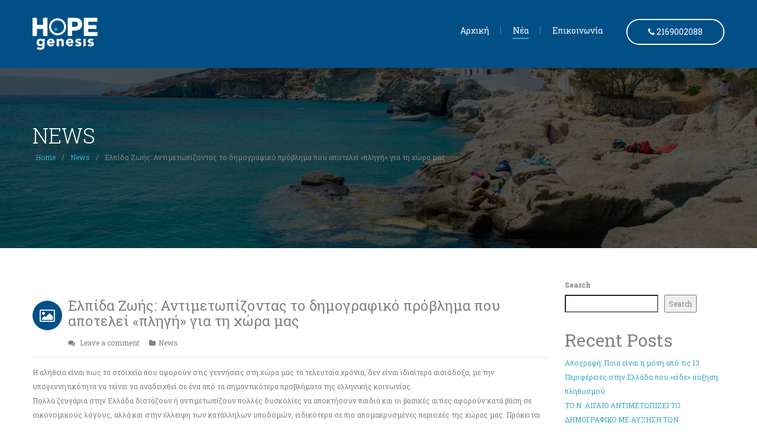

--- FILE ---
content_type: text/html; charset=UTF-8
request_url: https://kimolos.hopegenesis.org/%CE%B5%CE%BB%CF%80%CE%AF%CE%B4%CE%B1-%CE%B6%CF%89%CE%AE%CF%82-%CE%B1%CE%BD%CF%84%CE%B9%CE%BC%CE%B5%CF%84%CF%89%CF%80%CE%AF%CE%B6%CE%BF%CE%BD%CF%84%CE%B1%CF%82-%CF%84%CE%BF-%CE%B4%CE%B7%CE%BC%CE%BF/
body_size: 14867
content:
<!DOCTYPE html>
<html lang="en-US">
<head>
    <meta charset="UTF-8">
    <meta name="viewport" content="width=device-width, initial-scale=1">
    <link rel="profile" href="http://gmpg.org/xfn/11">
    <link rel="pingback" href="https://kimolos.hopegenesis.org/xmlrpc.php">
	<link rel="preconnect" href="https://fonts.googleapis.com"> 
<link rel="preconnect" href="https://fonts.gstatic.com" crossorigin> 
<link href="https://fonts.googleapis.com/css2?family=Roboto:ital,wght@0,100;0,300;0,400;0,500;0,700;0,900;1,100;1,300;1,400;1,500;1,700;1,900&display=swap" rel="stylesheet">
        				<script>document.documentElement.className = document.documentElement.className + ' yes-js js_active js'</script>
				<title>Ελπίδα Ζωής: Αντιμετωπίζοντας το δημογραφικό πρόβλημα που αποτελεί «πληγή» για τη χώρα μας &#8211; kimolos.hopegenesis.org</title>
<meta name='robots' content='max-image-preview:large' />
<link rel='dns-prefetch' href='//maps.googleapis.com' />
<link rel='dns-prefetch' href='//fonts.googleapis.com' />
<link rel="alternate" type="application/rss+xml" title="kimolos.hopegenesis.org &raquo; Feed" href="https://kimolos.hopegenesis.org/feed/" />
<link rel="alternate" type="application/rss+xml" title="kimolos.hopegenesis.org &raquo; Comments Feed" href="https://kimolos.hopegenesis.org/comments/feed/" />
<link rel="alternate" type="application/rss+xml" title="kimolos.hopegenesis.org &raquo; Ελπίδα Ζωής: Αντιμετωπίζοντας το δημογραφικό πρόβλημα που αποτελεί «πληγή» για τη χώρα μας Comments Feed" href="https://kimolos.hopegenesis.org/%ce%b5%ce%bb%cf%80%ce%af%ce%b4%ce%b1-%ce%b6%cf%89%ce%ae%cf%82-%ce%b1%ce%bd%cf%84%ce%b9%ce%bc%ce%b5%cf%84%cf%89%cf%80%ce%af%ce%b6%ce%bf%ce%bd%cf%84%ce%b1%cf%82-%cf%84%ce%bf-%ce%b4%ce%b7%ce%bc%ce%bf/feed/" />
<link rel="alternate" title="oEmbed (JSON)" type="application/json+oembed" href="https://kimolos.hopegenesis.org/wp-json/oembed/1.0/embed?url=https%3A%2F%2Fkimolos.hopegenesis.org%2F%25ce%25b5%25ce%25bb%25cf%2580%25ce%25af%25ce%25b4%25ce%25b1-%25ce%25b6%25cf%2589%25ce%25ae%25cf%2582-%25ce%25b1%25ce%25bd%25cf%2584%25ce%25b9%25ce%25bc%25ce%25b5%25cf%2584%25cf%2589%25cf%2580%25ce%25af%25ce%25b6%25ce%25bf%25ce%25bd%25cf%2584%25ce%25b1%25cf%2582-%25cf%2584%25ce%25bf-%25ce%25b4%25ce%25b7%25ce%25bc%25ce%25bf%2F" />
<link rel="alternate" title="oEmbed (XML)" type="text/xml+oembed" href="https://kimolos.hopegenesis.org/wp-json/oembed/1.0/embed?url=https%3A%2F%2Fkimolos.hopegenesis.org%2F%25ce%25b5%25ce%25bb%25cf%2580%25ce%25af%25ce%25b4%25ce%25b1-%25ce%25b6%25cf%2589%25ce%25ae%25cf%2582-%25ce%25b1%25ce%25bd%25cf%2584%25ce%25b9%25ce%25bc%25ce%25b5%25cf%2584%25cf%2589%25cf%2580%25ce%25af%25ce%25b6%25ce%25bf%25ce%25bd%25cf%2584%25ce%25b1%25cf%2582-%25cf%2584%25ce%25bf-%25ce%25b4%25ce%25b7%25ce%25bc%25ce%25bf%2F&#038;format=xml" />
<style id='wp-img-auto-sizes-contain-inline-css' type='text/css'>
img:is([sizes=auto i],[sizes^="auto," i]){contain-intrinsic-size:3000px 1500px}
/*# sourceURL=wp-img-auto-sizes-contain-inline-css */
</style>
<style id='wp-emoji-styles-inline-css' type='text/css'>

	img.wp-smiley, img.emoji {
		display: inline !important;
		border: none !important;
		box-shadow: none !important;
		height: 1em !important;
		width: 1em !important;
		margin: 0 0.07em !important;
		vertical-align: -0.1em !important;
		background: none !important;
		padding: 0 !important;
	}
/*# sourceURL=wp-emoji-styles-inline-css */
</style>
<link rel='stylesheet' id='wp-block-library-css' href='https://kimolos.hopegenesis.org/wp-includes/css/dist/block-library/style.min.css?ver=6.9' type='text/css' media='all' />
<style id='wp-block-heading-inline-css' type='text/css'>
h1:where(.wp-block-heading).has-background,h2:where(.wp-block-heading).has-background,h3:where(.wp-block-heading).has-background,h4:where(.wp-block-heading).has-background,h5:where(.wp-block-heading).has-background,h6:where(.wp-block-heading).has-background{padding:1.25em 2.375em}h1.has-text-align-left[style*=writing-mode]:where([style*=vertical-lr]),h1.has-text-align-right[style*=writing-mode]:where([style*=vertical-rl]),h2.has-text-align-left[style*=writing-mode]:where([style*=vertical-lr]),h2.has-text-align-right[style*=writing-mode]:where([style*=vertical-rl]),h3.has-text-align-left[style*=writing-mode]:where([style*=vertical-lr]),h3.has-text-align-right[style*=writing-mode]:where([style*=vertical-rl]),h4.has-text-align-left[style*=writing-mode]:where([style*=vertical-lr]),h4.has-text-align-right[style*=writing-mode]:where([style*=vertical-rl]),h5.has-text-align-left[style*=writing-mode]:where([style*=vertical-lr]),h5.has-text-align-right[style*=writing-mode]:where([style*=vertical-rl]),h6.has-text-align-left[style*=writing-mode]:where([style*=vertical-lr]),h6.has-text-align-right[style*=writing-mode]:where([style*=vertical-rl]){rotate:180deg}
/*# sourceURL=https://kimolos.hopegenesis.org/wp-includes/blocks/heading/style.min.css */
</style>
<style id='wp-block-latest-posts-inline-css' type='text/css'>
.wp-block-latest-posts{box-sizing:border-box}.wp-block-latest-posts.alignleft{margin-right:2em}.wp-block-latest-posts.alignright{margin-left:2em}.wp-block-latest-posts.wp-block-latest-posts__list{list-style:none}.wp-block-latest-posts.wp-block-latest-posts__list li{clear:both;overflow-wrap:break-word}.wp-block-latest-posts.is-grid{display:flex;flex-wrap:wrap}.wp-block-latest-posts.is-grid li{margin:0 1.25em 1.25em 0;width:100%}@media (min-width:600px){.wp-block-latest-posts.columns-2 li{width:calc(50% - .625em)}.wp-block-latest-posts.columns-2 li:nth-child(2n){margin-right:0}.wp-block-latest-posts.columns-3 li{width:calc(33.33333% - .83333em)}.wp-block-latest-posts.columns-3 li:nth-child(3n){margin-right:0}.wp-block-latest-posts.columns-4 li{width:calc(25% - .9375em)}.wp-block-latest-posts.columns-4 li:nth-child(4n){margin-right:0}.wp-block-latest-posts.columns-5 li{width:calc(20% - 1em)}.wp-block-latest-posts.columns-5 li:nth-child(5n){margin-right:0}.wp-block-latest-posts.columns-6 li{width:calc(16.66667% - 1.04167em)}.wp-block-latest-posts.columns-6 li:nth-child(6n){margin-right:0}}:root :where(.wp-block-latest-posts.is-grid){padding:0}:root :where(.wp-block-latest-posts.wp-block-latest-posts__list){padding-left:0}.wp-block-latest-posts__post-author,.wp-block-latest-posts__post-date{display:block;font-size:.8125em}.wp-block-latest-posts__post-excerpt,.wp-block-latest-posts__post-full-content{margin-bottom:1em;margin-top:.5em}.wp-block-latest-posts__featured-image a{display:inline-block}.wp-block-latest-posts__featured-image img{height:auto;max-width:100%;width:auto}.wp-block-latest-posts__featured-image.alignleft{float:left;margin-right:1em}.wp-block-latest-posts__featured-image.alignright{float:right;margin-left:1em}.wp-block-latest-posts__featured-image.aligncenter{margin-bottom:1em;text-align:center}
/*# sourceURL=https://kimolos.hopegenesis.org/wp-includes/blocks/latest-posts/style.min.css */
</style>
<style id='wp-block-search-inline-css' type='text/css'>
.wp-block-search__button{margin-left:10px;word-break:normal}.wp-block-search__button.has-icon{line-height:0}.wp-block-search__button svg{height:1.25em;min-height:24px;min-width:24px;width:1.25em;fill:currentColor;vertical-align:text-bottom}:where(.wp-block-search__button){border:1px solid #ccc;padding:6px 10px}.wp-block-search__inside-wrapper{display:flex;flex:auto;flex-wrap:nowrap;max-width:100%}.wp-block-search__label{width:100%}.wp-block-search.wp-block-search__button-only .wp-block-search__button{box-sizing:border-box;display:flex;flex-shrink:0;justify-content:center;margin-left:0;max-width:100%}.wp-block-search.wp-block-search__button-only .wp-block-search__inside-wrapper{min-width:0!important;transition-property:width}.wp-block-search.wp-block-search__button-only .wp-block-search__input{flex-basis:100%;transition-duration:.3s}.wp-block-search.wp-block-search__button-only.wp-block-search__searchfield-hidden,.wp-block-search.wp-block-search__button-only.wp-block-search__searchfield-hidden .wp-block-search__inside-wrapper{overflow:hidden}.wp-block-search.wp-block-search__button-only.wp-block-search__searchfield-hidden .wp-block-search__input{border-left-width:0!important;border-right-width:0!important;flex-basis:0;flex-grow:0;margin:0;min-width:0!important;padding-left:0!important;padding-right:0!important;width:0!important}:where(.wp-block-search__input){appearance:none;border:1px solid #949494;flex-grow:1;font-family:inherit;font-size:inherit;font-style:inherit;font-weight:inherit;letter-spacing:inherit;line-height:inherit;margin-left:0;margin-right:0;min-width:3rem;padding:8px;text-decoration:unset!important;text-transform:inherit}:where(.wp-block-search__button-inside .wp-block-search__inside-wrapper){background-color:#fff;border:1px solid #949494;box-sizing:border-box;padding:4px}:where(.wp-block-search__button-inside .wp-block-search__inside-wrapper) .wp-block-search__input{border:none;border-radius:0;padding:0 4px}:where(.wp-block-search__button-inside .wp-block-search__inside-wrapper) .wp-block-search__input:focus{outline:none}:where(.wp-block-search__button-inside .wp-block-search__inside-wrapper) :where(.wp-block-search__button){padding:4px 8px}.wp-block-search.aligncenter .wp-block-search__inside-wrapper{margin:auto}.wp-block[data-align=right] .wp-block-search.wp-block-search__button-only .wp-block-search__inside-wrapper{float:right}
/*# sourceURL=https://kimolos.hopegenesis.org/wp-includes/blocks/search/style.min.css */
</style>
<style id='wp-block-group-inline-css' type='text/css'>
.wp-block-group{box-sizing:border-box}:where(.wp-block-group.wp-block-group-is-layout-constrained){position:relative}
/*# sourceURL=https://kimolos.hopegenesis.org/wp-includes/blocks/group/style.min.css */
</style>
<style id='global-styles-inline-css' type='text/css'>
:root{--wp--preset--aspect-ratio--square: 1;--wp--preset--aspect-ratio--4-3: 4/3;--wp--preset--aspect-ratio--3-4: 3/4;--wp--preset--aspect-ratio--3-2: 3/2;--wp--preset--aspect-ratio--2-3: 2/3;--wp--preset--aspect-ratio--16-9: 16/9;--wp--preset--aspect-ratio--9-16: 9/16;--wp--preset--color--black: #000000;--wp--preset--color--cyan-bluish-gray: #abb8c3;--wp--preset--color--white: #ffffff;--wp--preset--color--pale-pink: #f78da7;--wp--preset--color--vivid-red: #cf2e2e;--wp--preset--color--luminous-vivid-orange: #ff6900;--wp--preset--color--luminous-vivid-amber: #fcb900;--wp--preset--color--light-green-cyan: #7bdcb5;--wp--preset--color--vivid-green-cyan: #00d084;--wp--preset--color--pale-cyan-blue: #8ed1fc;--wp--preset--color--vivid-cyan-blue: #0693e3;--wp--preset--color--vivid-purple: #9b51e0;--wp--preset--gradient--vivid-cyan-blue-to-vivid-purple: linear-gradient(135deg,rgb(6,147,227) 0%,rgb(155,81,224) 100%);--wp--preset--gradient--light-green-cyan-to-vivid-green-cyan: linear-gradient(135deg,rgb(122,220,180) 0%,rgb(0,208,130) 100%);--wp--preset--gradient--luminous-vivid-amber-to-luminous-vivid-orange: linear-gradient(135deg,rgb(252,185,0) 0%,rgb(255,105,0) 100%);--wp--preset--gradient--luminous-vivid-orange-to-vivid-red: linear-gradient(135deg,rgb(255,105,0) 0%,rgb(207,46,46) 100%);--wp--preset--gradient--very-light-gray-to-cyan-bluish-gray: linear-gradient(135deg,rgb(238,238,238) 0%,rgb(169,184,195) 100%);--wp--preset--gradient--cool-to-warm-spectrum: linear-gradient(135deg,rgb(74,234,220) 0%,rgb(151,120,209) 20%,rgb(207,42,186) 40%,rgb(238,44,130) 60%,rgb(251,105,98) 80%,rgb(254,248,76) 100%);--wp--preset--gradient--blush-light-purple: linear-gradient(135deg,rgb(255,206,236) 0%,rgb(152,150,240) 100%);--wp--preset--gradient--blush-bordeaux: linear-gradient(135deg,rgb(254,205,165) 0%,rgb(254,45,45) 50%,rgb(107,0,62) 100%);--wp--preset--gradient--luminous-dusk: linear-gradient(135deg,rgb(255,203,112) 0%,rgb(199,81,192) 50%,rgb(65,88,208) 100%);--wp--preset--gradient--pale-ocean: linear-gradient(135deg,rgb(255,245,203) 0%,rgb(182,227,212) 50%,rgb(51,167,181) 100%);--wp--preset--gradient--electric-grass: linear-gradient(135deg,rgb(202,248,128) 0%,rgb(113,206,126) 100%);--wp--preset--gradient--midnight: linear-gradient(135deg,rgb(2,3,129) 0%,rgb(40,116,252) 100%);--wp--preset--font-size--small: 13px;--wp--preset--font-size--medium: 20px;--wp--preset--font-size--large: 36px;--wp--preset--font-size--x-large: 42px;--wp--preset--spacing--20: 0.44rem;--wp--preset--spacing--30: 0.67rem;--wp--preset--spacing--40: 1rem;--wp--preset--spacing--50: 1.5rem;--wp--preset--spacing--60: 2.25rem;--wp--preset--spacing--70: 3.38rem;--wp--preset--spacing--80: 5.06rem;--wp--preset--shadow--natural: 6px 6px 9px rgba(0, 0, 0, 0.2);--wp--preset--shadow--deep: 12px 12px 50px rgba(0, 0, 0, 0.4);--wp--preset--shadow--sharp: 6px 6px 0px rgba(0, 0, 0, 0.2);--wp--preset--shadow--outlined: 6px 6px 0px -3px rgb(255, 255, 255), 6px 6px rgb(0, 0, 0);--wp--preset--shadow--crisp: 6px 6px 0px rgb(0, 0, 0);}:where(.is-layout-flex){gap: 0.5em;}:where(.is-layout-grid){gap: 0.5em;}body .is-layout-flex{display: flex;}.is-layout-flex{flex-wrap: wrap;align-items: center;}.is-layout-flex > :is(*, div){margin: 0;}body .is-layout-grid{display: grid;}.is-layout-grid > :is(*, div){margin: 0;}:where(.wp-block-columns.is-layout-flex){gap: 2em;}:where(.wp-block-columns.is-layout-grid){gap: 2em;}:where(.wp-block-post-template.is-layout-flex){gap: 1.25em;}:where(.wp-block-post-template.is-layout-grid){gap: 1.25em;}.has-black-color{color: var(--wp--preset--color--black) !important;}.has-cyan-bluish-gray-color{color: var(--wp--preset--color--cyan-bluish-gray) !important;}.has-white-color{color: var(--wp--preset--color--white) !important;}.has-pale-pink-color{color: var(--wp--preset--color--pale-pink) !important;}.has-vivid-red-color{color: var(--wp--preset--color--vivid-red) !important;}.has-luminous-vivid-orange-color{color: var(--wp--preset--color--luminous-vivid-orange) !important;}.has-luminous-vivid-amber-color{color: var(--wp--preset--color--luminous-vivid-amber) !important;}.has-light-green-cyan-color{color: var(--wp--preset--color--light-green-cyan) !important;}.has-vivid-green-cyan-color{color: var(--wp--preset--color--vivid-green-cyan) !important;}.has-pale-cyan-blue-color{color: var(--wp--preset--color--pale-cyan-blue) !important;}.has-vivid-cyan-blue-color{color: var(--wp--preset--color--vivid-cyan-blue) !important;}.has-vivid-purple-color{color: var(--wp--preset--color--vivid-purple) !important;}.has-black-background-color{background-color: var(--wp--preset--color--black) !important;}.has-cyan-bluish-gray-background-color{background-color: var(--wp--preset--color--cyan-bluish-gray) !important;}.has-white-background-color{background-color: var(--wp--preset--color--white) !important;}.has-pale-pink-background-color{background-color: var(--wp--preset--color--pale-pink) !important;}.has-vivid-red-background-color{background-color: var(--wp--preset--color--vivid-red) !important;}.has-luminous-vivid-orange-background-color{background-color: var(--wp--preset--color--luminous-vivid-orange) !important;}.has-luminous-vivid-amber-background-color{background-color: var(--wp--preset--color--luminous-vivid-amber) !important;}.has-light-green-cyan-background-color{background-color: var(--wp--preset--color--light-green-cyan) !important;}.has-vivid-green-cyan-background-color{background-color: var(--wp--preset--color--vivid-green-cyan) !important;}.has-pale-cyan-blue-background-color{background-color: var(--wp--preset--color--pale-cyan-blue) !important;}.has-vivid-cyan-blue-background-color{background-color: var(--wp--preset--color--vivid-cyan-blue) !important;}.has-vivid-purple-background-color{background-color: var(--wp--preset--color--vivid-purple) !important;}.has-black-border-color{border-color: var(--wp--preset--color--black) !important;}.has-cyan-bluish-gray-border-color{border-color: var(--wp--preset--color--cyan-bluish-gray) !important;}.has-white-border-color{border-color: var(--wp--preset--color--white) !important;}.has-pale-pink-border-color{border-color: var(--wp--preset--color--pale-pink) !important;}.has-vivid-red-border-color{border-color: var(--wp--preset--color--vivid-red) !important;}.has-luminous-vivid-orange-border-color{border-color: var(--wp--preset--color--luminous-vivid-orange) !important;}.has-luminous-vivid-amber-border-color{border-color: var(--wp--preset--color--luminous-vivid-amber) !important;}.has-light-green-cyan-border-color{border-color: var(--wp--preset--color--light-green-cyan) !important;}.has-vivid-green-cyan-border-color{border-color: var(--wp--preset--color--vivid-green-cyan) !important;}.has-pale-cyan-blue-border-color{border-color: var(--wp--preset--color--pale-cyan-blue) !important;}.has-vivid-cyan-blue-border-color{border-color: var(--wp--preset--color--vivid-cyan-blue) !important;}.has-vivid-purple-border-color{border-color: var(--wp--preset--color--vivid-purple) !important;}.has-vivid-cyan-blue-to-vivid-purple-gradient-background{background: var(--wp--preset--gradient--vivid-cyan-blue-to-vivid-purple) !important;}.has-light-green-cyan-to-vivid-green-cyan-gradient-background{background: var(--wp--preset--gradient--light-green-cyan-to-vivid-green-cyan) !important;}.has-luminous-vivid-amber-to-luminous-vivid-orange-gradient-background{background: var(--wp--preset--gradient--luminous-vivid-amber-to-luminous-vivid-orange) !important;}.has-luminous-vivid-orange-to-vivid-red-gradient-background{background: var(--wp--preset--gradient--luminous-vivid-orange-to-vivid-red) !important;}.has-very-light-gray-to-cyan-bluish-gray-gradient-background{background: var(--wp--preset--gradient--very-light-gray-to-cyan-bluish-gray) !important;}.has-cool-to-warm-spectrum-gradient-background{background: var(--wp--preset--gradient--cool-to-warm-spectrum) !important;}.has-blush-light-purple-gradient-background{background: var(--wp--preset--gradient--blush-light-purple) !important;}.has-blush-bordeaux-gradient-background{background: var(--wp--preset--gradient--blush-bordeaux) !important;}.has-luminous-dusk-gradient-background{background: var(--wp--preset--gradient--luminous-dusk) !important;}.has-pale-ocean-gradient-background{background: var(--wp--preset--gradient--pale-ocean) !important;}.has-electric-grass-gradient-background{background: var(--wp--preset--gradient--electric-grass) !important;}.has-midnight-gradient-background{background: var(--wp--preset--gradient--midnight) !important;}.has-small-font-size{font-size: var(--wp--preset--font-size--small) !important;}.has-medium-font-size{font-size: var(--wp--preset--font-size--medium) !important;}.has-large-font-size{font-size: var(--wp--preset--font-size--large) !important;}.has-x-large-font-size{font-size: var(--wp--preset--font-size--x-large) !important;}
/*# sourceURL=global-styles-inline-css */
</style>

<style id='classic-theme-styles-inline-css' type='text/css'>
/*! This file is auto-generated */
.wp-block-button__link{color:#fff;background-color:#32373c;border-radius:9999px;box-shadow:none;text-decoration:none;padding:calc(.667em + 2px) calc(1.333em + 2px);font-size:1.125em}.wp-block-file__button{background:#32373c;color:#fff;text-decoration:none}
/*# sourceURL=/wp-includes/css/classic-themes.min.css */
</style>
<link rel='stylesheet' id='font-awesome-css' href='https://kimolos.hopegenesis.org/wp-content/plugins/iw_composer_addons/assets/css/font-awesome/css/font-awesome.min.css?ver=2.1.8' type='text/css' media='all' />
<style id='font-awesome-inline-css' type='text/css'>
[data-font="FontAwesome"]:before {font-family: 'FontAwesome' !important;content: attr(data-icon) !important;speak: none !important;font-weight: normal !important;font-variant: normal !important;text-transform: none !important;line-height: 1 !important;font-style: normal !important;-webkit-font-smoothing: antialiased !important;-moz-osx-font-smoothing: grayscale !important;}
/*# sourceURL=font-awesome-inline-css */
</style>
<link rel='stylesheet' id='custombox-css' href='https://kimolos.hopegenesis.org/wp-content/plugins/infunding/assets/css/custombox.min.css?ver=6.9' type='text/css' media='all' />
<link rel='stylesheet' id='iw-legacy-css' href='https://kimolos.hopegenesis.org/wp-content/plugins/infunding/assets/css/iw-legacy.css?ver=6.9' type='text/css' media='all' />
<link rel='stylesheet' id='infsite-style-css' href='https://kimolos.hopegenesis.org/wp-content/plugins/infunding/assets/css/infunding_style.css?ver=6.9' type='text/css' media='all' />
<link rel='stylesheet' id='infsite-slider-css' href='https://kimolos.hopegenesis.org/wp-content/plugins/infunding/assets/css/infunding_slider.css?ver=6.9' type='text/css' media='all' />
<link rel='stylesheet' id='owl-carousel-css' href='https://kimolos.hopegenesis.org/wp-content/plugins/infunding/assets/css/owl.carousel.css?ver=6.9' type='text/css' media='all' />
<link rel='stylesheet' id='owl-theme-css' href='https://kimolos.hopegenesis.org/wp-content/plugins/infunding/assets/css/owl.theme.css?ver=6.9' type='text/css' media='all' />
<link rel='stylesheet' id='owl-transitions-css' href='https://kimolos.hopegenesis.org/wp-content/plugins/infunding/assets/css/owl.transitions.css?ver=6.9' type='text/css' media='all' />
<link rel='stylesheet' id='iw-shortcodes-css' href='https://kimolos.hopegenesis.org/wp-content/plugins/iw_composer_addons/assets/css/iw-shortcodes.css?ver=2.1.8' type='text/css' media='all' />
<link rel='stylesheet' id='iw-testimonials-css' href='https://kimolos.hopegenesis.org/wp-content/plugins/iw_composer_addons/assets/css/iw-testimonials.css?ver=2.1.8' type='text/css' media='all' />
<link rel='stylesheet' id='rs-plugin-settings-css' href='https://kimolos.hopegenesis.org/wp-content/plugins/revslider/public/assets/css/rs6.css?ver=6.2.15' type='text/css' media='all' />
<style id='rs-plugin-settings-inline-css' type='text/css'>
#rs-demo-id {}
/*# sourceURL=rs-plugin-settings-inline-css */
</style>
<link rel='stylesheet' id='woocommerce-layout-css' href='https://kimolos.hopegenesis.org/wp-content/plugins/woocommerce/assets/css/woocommerce-layout.css?ver=6.7.0' type='text/css' media='all' />
<link rel='stylesheet' id='woocommerce-smallscreen-css' href='https://kimolos.hopegenesis.org/wp-content/plugins/woocommerce/assets/css/woocommerce-smallscreen.css?ver=6.7.0' type='text/css' media='only screen and (max-width: 768px)' />
<link rel='stylesheet' id='woocommerce-general-css' href='https://kimolos.hopegenesis.org/wp-content/plugins/woocommerce/assets/css/woocommerce.css?ver=6.7.0' type='text/css' media='all' />
<style id='woocommerce-inline-inline-css' type='text/css'>
.woocommerce form .form-row .required { visibility: visible; }
/*# sourceURL=woocommerce-inline-inline-css */
</style>
<link rel='stylesheet' id='jquery-selectBox-css' href='https://kimolos.hopegenesis.org/wp-content/plugins/yith-woocommerce-wishlist/assets/css/jquery.selectBox.css?ver=1.2.0' type='text/css' media='all' />
<link rel='stylesheet' id='yith-wcwl-font-awesome-css' href='https://kimolos.hopegenesis.org/wp-content/plugins/yith-woocommerce-wishlist/assets/css/font-awesome.css?ver=4.7.0' type='text/css' media='all' />
<link rel='stylesheet' id='woocommerce_prettyPhoto_css-css' href='//kimolos.hopegenesis.org/wp-content/plugins/woocommerce/assets/css/prettyPhoto.css?ver=3.1.6' type='text/css' media='all' />
<link rel='stylesheet' id='yith-wcwl-main-css' href='https://kimolos.hopegenesis.org/wp-content/plugins/yith-woocommerce-wishlist/assets/css/style.css?ver=3.11.0' type='text/css' media='all' />
<style id='yith-wcwl-main-inline-css' type='text/css'>
.yith-wcwl-share li a{color: #FFFFFF;}.yith-wcwl-share li a:hover{color: #FFFFFF;}.yith-wcwl-share a.facebook{background: #39599E; background-color: #39599E;}.yith-wcwl-share a.facebook:hover{background: #39599E; background-color: #39599E;}.yith-wcwl-share a.twitter{background: #45AFE2; background-color: #45AFE2;}.yith-wcwl-share a.twitter:hover{background: #39599E; background-color: #39599E;}.yith-wcwl-share a.pinterest{background: #AB2E31; background-color: #AB2E31;}.yith-wcwl-share a.pinterest:hover{background: #39599E; background-color: #39599E;}.yith-wcwl-share a.email{background: #FBB102; background-color: #FBB102;}.yith-wcwl-share a.email:hover{background: #39599E; background-color: #39599E;}.yith-wcwl-share a.whatsapp{background: #00A901; background-color: #00A901;}.yith-wcwl-share a.whatsapp:hover{background: #39599E; background-color: #39599E;}
/*# sourceURL=yith-wcwl-main-inline-css */
</style>
<link rel='stylesheet' id='google-font-robotoslab-css' href='//fonts.googleapis.com/css?family=Roboto+Slab%3A100%2C300%2C400%2C700&#038;ver=2.1.8' type='text/css' media='all' />
<link rel='stylesheet' id='google-font-abeezee-css' href='//fonts.googleapis.com/css?family=ABeeZee%3A100%2C300%2C400%2C700&#038;ver=2.1.8' type='text/css' media='all' />
<link rel='stylesheet' id='bootstrap-css' href='https://kimolos.hopegenesis.org/wp-content/themes/incharity/css/bootstrap.min.css?ver=2.1.8' type='text/css' media='all' />
<link rel='stylesheet' id='fancybox-css' href='https://kimolos.hopegenesis.org/wp-content/themes/incharity/fancybox/jquery.fancybox.css?ver=2.1.8' type='text/css' media='all' />
<link rel='stylesheet' id='fancybox-thumbs-css' href='https://kimolos.hopegenesis.org/wp-content/themes/incharity/fancybox/helpers/jquery.fancybox-thumbs.css?ver=2.1.8' type='text/css' media='all' />
<link rel='stylesheet' id='select2-css-css' href='https://kimolos.hopegenesis.org/wp-content/themes/incharity/css/select2.css?ver=2.1.8' type='text/css' media='all' />
<link rel='stylesheet' id='pwsignaturetwo-css' href='https://kimolos.hopegenesis.org/wp-content/themes/incharity/fonts/pwsignaturetwo/stylesheet.css?ver=2.1.8' type='text/css' media='all' />
<link rel='stylesheet' id='woocommece-css' href='https://kimolos.hopegenesis.org/wp-content/themes/incharity/css/woocommece.css?ver=2.1.8' type='text/css' media='all' />
<link rel='stylesheet' id='incharity-animation-css' href='https://kimolos.hopegenesis.org/wp-content/themes/incharity/css/animation.css?ver=2.1.8' type='text/css' media='all' />
<link rel='stylesheet' id='incharity-style-css' href='https://kimolos.hopegenesis.org/wp-content/themes/incharity/style.css?ver=6.9' type='text/css' media='all' />
<link rel='stylesheet' id='incharity-responsive-css' href='https://kimolos.hopegenesis.org/wp-content/themes/incharity/css/responsive.css?ver=2.1.8' type='text/css' media='all' />
<link rel='stylesheet' id='incharity-color-css' href='https://kimolos.hopegenesis.org/wp-content/uploads/incharity/custom-hope.css?ver=2.1.8' type='text/css' media='all' />
<script type="text/javascript" src="https://kimolos.hopegenesis.org/wp-content/plugins/infunding/assets/js/masonry.pkgd.min.js?ver=6.9" id="masonry-min-js"></script>
<script type="text/javascript" src="https://kimolos.hopegenesis.org/wp-includes/js/jquery/jquery.min.js?ver=3.7.1" id="jquery-core-js"></script>
<script type="text/javascript" src="https://kimolos.hopegenesis.org/wp-includes/js/jquery/jquery-migrate.min.js?ver=3.4.1" id="jquery-migrate-js"></script>
<script type="text/javascript" src="https://kimolos.hopegenesis.org/wp-content/plugins/iw_composer_addons/assets/js/iw-testimonials.js?ver=2.1.8" id="iw-testimonials-js"></script>
<script type="text/javascript" src="//maps.googleapis.com/maps/api/js?key=AIzaSyAGhL_HKG9aYD835LzHBmUQw1yXS1Z9fNM&amp;ver=6.9" id="google-maps-js"></script>
<script type="text/javascript" id="jquery-remove-uppercase-accents-js-extra">
/* <![CDATA[ */
var rua = {"accents":[{"original":"\u0386\u0399","convert":"\u0391\u03aa"},{"original":"\u0386\u03a5","convert":"\u0391\u03ab"},{"original":"\u0388\u0399","convert":"\u0395\u03aa"},{"original":"\u038c\u0399","convert":"\u039f\u03aa"},{"original":"\u0388\u03a5","convert":"\u0395\u03ab"},{"original":"\u038c\u03a5","convert":"\u039f\u03ab"},{"original":"\u03ac\u03b9","convert":"\u03b1\u03ca"},{"original":"\u03ad\u03b9","convert":"\u03b5\u03ca"},{"original":"\u0386\u03c5","convert":"\u03b1\u03cb"},{"original":"\u03ac\u03c5","convert":"\u03b1\u03cb"},{"original":"\u03cc\u03b9","convert":"\u03bf\u03ca"},{"original":"\u0388\u03c5","convert":"\u03b5\u03cb"},{"original":"\u03ad\u03c5","convert":"\u03b5\u03cb"},{"original":"\u03cc\u03c5","convert":"\u03bf\u03cb"},{"original":"\u038c\u03c5","convert":"\u03bf\u03cb"},{"original":"\u0386","convert":"\u0391"},{"original":"\u03ac","convert":"\u03b1"},{"original":"\u0388","convert":"\u0395"},{"original":"\u03ad","convert":"\u03b5"},{"original":"\u0389","convert":"\u0397"},{"original":"\u03ae","convert":"\u03b7"},{"original":"\u038a","convert":"\u0399"},{"original":"\u03aa","convert":"\u0399"},{"original":"\u03af","convert":"\u03b9"},{"original":"\u0390","convert":"\u03ca"},{"original":"\u038c","convert":"\u039f"},{"original":"\u03cc","convert":"\u03bf"},{"original":"\u038e","convert":"\u03a5"},{"original":"\u03cd","convert":"\u03c5"},{"original":"\u03b0","convert":"\u03cb"},{"original":"\u038f","convert":"\u03a9"},{"original":"\u03ce","convert":"\u03c9"}],"selectors":"","selAction":""};
//# sourceURL=jquery-remove-uppercase-accents-js-extra
/* ]]> */
</script>
<script type="text/javascript" src="https://kimolos.hopegenesis.org/wp-content/plugins/remove-uppercase-accents/js/jquery.remove-uppercase-accents.js?ver=6.9" id="jquery-remove-uppercase-accents-js"></script>
<script type="text/javascript" src="https://kimolos.hopegenesis.org/wp-content/plugins/revslider/public/assets/js/rbtools.min.js?ver=6.2.15" id="tp-tools-js"></script>
<script type="text/javascript" src="https://kimolos.hopegenesis.org/wp-content/plugins/revslider/public/assets/js/rs6.min.js?ver=6.2.15" id="revmin-js"></script>
<script type="text/javascript" src="https://kimolos.hopegenesis.org/wp-content/plugins/woocommerce/assets/js/jquery-blockui/jquery.blockUI.min.js?ver=2.7.0-wc.6.7.0" id="jquery-blockui-js"></script>
<script type="text/javascript" id="wc-add-to-cart-js-extra">
/* <![CDATA[ */
var wc_add_to_cart_params = {"ajax_url":"/wp-admin/admin-ajax.php","wc_ajax_url":"/?wc-ajax=%%endpoint%%","i18n_view_cart":"View cart","cart_url":"https://kimolos.hopegenesis.org/cart-2/","is_cart":"","cart_redirect_after_add":"no"};
//# sourceURL=wc-add-to-cart-js-extra
/* ]]> */
</script>
<script type="text/javascript" src="https://kimolos.hopegenesis.org/wp-content/plugins/woocommerce/assets/js/frontend/add-to-cart.min.js?ver=6.7.0" id="wc-add-to-cart-js"></script>
<script type="text/javascript" src="https://kimolos.hopegenesis.org/wp-content/plugins/js_composer/assets/js/vendors/woocommerce-add-to-cart.js?ver=6.3.0" id="vc_woocommerce-add-to-cart-js-js"></script>
<link rel="https://api.w.org/" href="https://kimolos.hopegenesis.org/wp-json/" /><link rel="alternate" title="JSON" type="application/json" href="https://kimolos.hopegenesis.org/wp-json/wp/v2/posts/2287" /><link rel="EditURI" type="application/rsd+xml" title="RSD" href="https://kimolos.hopegenesis.org/xmlrpc.php?rsd" />
<meta name="generator" content="WordPress 6.9" />
<meta name="generator" content="WooCommerce 6.7.0" />
<link rel="canonical" href="https://kimolos.hopegenesis.org/%ce%b5%ce%bb%cf%80%ce%af%ce%b4%ce%b1-%ce%b6%cf%89%ce%ae%cf%82-%ce%b1%ce%bd%cf%84%ce%b9%ce%bc%ce%b5%cf%84%cf%89%cf%80%ce%af%ce%b6%ce%bf%ce%bd%cf%84%ce%b1%cf%82-%cf%84%ce%bf-%ce%b4%ce%b7%ce%bc%ce%bf/" />
<link rel='shortlink' href='https://kimolos.hopegenesis.org/?p=2287' />
	<noscript><style>.woocommerce-product-gallery{ opacity: 1 !important; }</style></noscript>
	<meta name="generator" content="Powered by WPBakery Page Builder - drag and drop page builder for WordPress."/>
<meta name="generator" content="Powered by Slider Revolution 6.2.15 - responsive, Mobile-Friendly Slider Plugin for WordPress with comfortable drag and drop interface." />
<script type="text/javascript">function setREVStartSize(e){
			//window.requestAnimationFrame(function() {				 
				window.RSIW = window.RSIW===undefined ? window.innerWidth : window.RSIW;	
				window.RSIH = window.RSIH===undefined ? window.innerHeight : window.RSIH;	
				try {								
					var pw = document.getElementById(e.c).parentNode.offsetWidth,
						newh;
					pw = pw===0 || isNaN(pw) ? window.RSIW : pw;
					e.tabw = e.tabw===undefined ? 0 : parseInt(e.tabw);
					e.thumbw = e.thumbw===undefined ? 0 : parseInt(e.thumbw);
					e.tabh = e.tabh===undefined ? 0 : parseInt(e.tabh);
					e.thumbh = e.thumbh===undefined ? 0 : parseInt(e.thumbh);
					e.tabhide = e.tabhide===undefined ? 0 : parseInt(e.tabhide);
					e.thumbhide = e.thumbhide===undefined ? 0 : parseInt(e.thumbhide);
					e.mh = e.mh===undefined || e.mh=="" || e.mh==="auto" ? 0 : parseInt(e.mh,0);		
					if(e.layout==="fullscreen" || e.l==="fullscreen") 						
						newh = Math.max(e.mh,window.RSIH);					
					else{					
						e.gw = Array.isArray(e.gw) ? e.gw : [e.gw];
						for (var i in e.rl) if (e.gw[i]===undefined || e.gw[i]===0) e.gw[i] = e.gw[i-1];					
						e.gh = e.el===undefined || e.el==="" || (Array.isArray(e.el) && e.el.length==0)? e.gh : e.el;
						e.gh = Array.isArray(e.gh) ? e.gh : [e.gh];
						for (var i in e.rl) if (e.gh[i]===undefined || e.gh[i]===0) e.gh[i] = e.gh[i-1];
											
						var nl = new Array(e.rl.length),
							ix = 0,						
							sl;					
						e.tabw = e.tabhide>=pw ? 0 : e.tabw;
						e.thumbw = e.thumbhide>=pw ? 0 : e.thumbw;
						e.tabh = e.tabhide>=pw ? 0 : e.tabh;
						e.thumbh = e.thumbhide>=pw ? 0 : e.thumbh;					
						for (var i in e.rl) nl[i] = e.rl[i]<window.RSIW ? 0 : e.rl[i];
						sl = nl[0];									
						for (var i in nl) if (sl>nl[i] && nl[i]>0) { sl = nl[i]; ix=i;}															
						var m = pw>(e.gw[ix]+e.tabw+e.thumbw) ? 1 : (pw-(e.tabw+e.thumbw)) / (e.gw[ix]);					
						newh =  (e.gh[ix] * m) + (e.tabh + e.thumbh);
					}				
					if(window.rs_init_css===undefined) window.rs_init_css = document.head.appendChild(document.createElement("style"));					
					document.getElementById(e.c).height = newh+"px";
					window.rs_init_css.innerHTML += "#"+e.c+"_wrapper { height: "+newh+"px }";				
				} catch(e){
					console.log("Failure at Presize of Slider:" + e)
				}					   
			//});
		  };</script>
		<style type="text/css" id="wp-custom-css">
			.full_width .container {
	width:100% !important;
}
.theme-bg {
	background-color:#005087 !important;
}
.removeme .event-facts-inner {
	display:none
}

@media (max-width: 991px) {
	.header .logo { 
		background-color:#005087 !important; ;
	}
	.header .header-donate-button a, .header.header-version-4 .header-donate-button a {
	
	}
	.owl-item {
			width:71px !important;	
	}
	.owl-wrapper-outer {
		background-color:#004879;		
	}

	
}
.fill-color {
fill: #005087 !important;
}
.theme-color {
	color: #005087 !important;
}
.page-heading {
background-image: url(https://kimolos.hopegenesis.org/wp-content/uploads/2022/05/kimolos-emboliasmoi-7-5-21.jpg)!important;
background-repeat: no-repeat;
}
.page-footer > *, .footer-right, .page-footer .container {
background: #005087!important;
}

.theme-bg-hover:hover {
background: none repeat scroll 0 0 #005087 !important;
}

.extra_back_back {
		background-color:#005087 !important; 
}
.noplayer .iw-video-player {
		display:none;
	

	
}
.noplayer .play-button {
	
	display:none;
	
}
.iw-button-toggle {
	background-color:rgb(0, 122, 255)
}		</style>
		<noscript><style> .wpb_animate_when_almost_visible { opacity: 1; }</style></noscript></head>
<body id="page-top" class="wp-singular post-template-default single single-post postid-2287 single-format-standard wp-theme-incharity theme-incharity woocommerce-no-js wpb-js-composer js-comp-ver-6.3.0 vc_responsive">
<div class="wrapper no-slider" >
    <div class="header header-default  ">
    <!-- the header -->
    <div role="navigation" class="navbar navbar-default navbar-bg-light">
        <div class="container">
            <div class="row">
                <div class="col-md-2 col-sm-12 col-xs-12 no-padding">
                    <h1 class="logo">
                        <a href="https://kimolos.hopegenesis.org/" title="kimolos.hopegenesis.org">
                            <img class="main-logo" src="https://kimolos.hopegenesis.org/wp-content/uploads/2022/04/logo-hope.png" alt="kimolos.hopegenesis.org">
                            <img class="sticky-logo" src="http://kimolos.hopegenesis.org/wp-content/uploads/2022/04/logo-hope.png" alt="kimolos.hopegenesis.org">
                        </a>
                    </h1>
                </div>
                <div class="col-md-10 col-sm-12 col-xs-12">
                    <div class="iw-menu-default main-menu nav-collapse">
                        <button data-target=".nav-collapse" class="iw-button-toggle btn-navbar pull-right" type="button">
                            <i class="fa fa-bars"></i>
                        </button>
                        <!--Menu desktop-->
    <div class="header-donate-button">
        <a href="tel:+302169002088" style="display: inline-block;
    font-size: 14px;
    font-weight: 400;
    line-height: 40px;
    padding: 0 35px;
    text-transform: uppercase;color:white;
    position: relative;">
			<i class="fa fa-phone" aria-hidden="true"></i> 2169002088
        </a>
    </div>
    <div class="menu-default-menu-container"><ul id="menu-nm" class="iw-nav-menu"><li id="menu-item-2022" class="menu-item menu-item-type-post_type menu-item-object-page menu-item-home menu-item-has-children"><a href="https://kimolos.hopegenesis.org/"><strong>Αρχική</strong><small class="icon-arrow"></small></a>
<ul class="sub-menu">
	<li id="menu-item-2042" class="menu-item menu-item-type-post_type menu-item-object-page"><a href="https://kimolos.hopegenesis.org/aboutus/">Λίγα λόγια για εμάς</a></li>
	<li id="menu-item-2051" class="menu-item menu-item-type-post_type menu-item-object-page"><a href="https://kimolos.hopegenesis.org/kimolos-2/">Πληροφορίες για την Κίμωλο</a></li>
</ul>
</li>
<li id="menu-item-2093" class="menu-item menu-item-type-taxonomy menu-item-object-category current-post-ancestor current-menu-parent current-post-parent"><a href="https://kimolos.hopegenesis.org/category/news/"><strong>Νέα</strong></a></li>
<li id="menu-item-2098" class="menu-item menu-item-type-post_type menu-item-object-page"><a href="https://kimolos.hopegenesis.org/%ce%b5%cf%80%ce%b9%ce%ba%ce%bf%ce%b9%ce%bd%cf%89%ce%bd%ce%af%ce%b1/"><strong>Επικοινωνία</strong></a></li>
</ul></div>                    </div>
                </div>

            </div>
        </div>
    </div>			<!-- the menu -->
</div>
<!--End Header-->                  <div class="page-heading">
            <div class="container">
                <div class="page-title">
                    <div class="iw-heading-title"><h1>
				News                        </h1>
                        <div class="breadcrumbs">
    <ul>
        <li class="home"><a href="https://kimolos.hopegenesis.org">Home</a></li><li><span>/</span></li><li  class="category-1"><a href="https://kimolos.hopegenesis.org/category/news/" rel="category tag">News</a></li><li><span>/</span></li><li class="category-2">Ελπίδα Ζωής: Αντιμετωπίζοντας το δημογραφικό πρόβλημα που αποτελεί «πληγή» για τη χώρα μας</li>    </ul>
</div>
                    </div>						
                </div>
            </div>
        </div>
    <div class="page-content">
    <div class="main-content">
        <div class="container">
            <div class="row">
                <div class="col-sm-12 col-xs-12 col-lg-9 col-md-8 blog-content single-content">
                                            <article id="post-2287" class="post-2287 post type-post status-publish format-standard hentry category-news">
    <div class="post-item fit-video">
        <div class="featured-image">
                    </div>
        <div class="post-content">


            <div class="post-content-head">

                <div class="post-icon theme-bg">
                    <i class="fa fa-image"></i>
                </div>
                <div class="post-head-detail">
                                                                <h3 class="post-title">
                            <a href="https://kimolos.hopegenesis.org/%ce%b5%ce%bb%cf%80%ce%af%ce%b4%ce%b1-%ce%b6%cf%89%ce%ae%cf%82-%ce%b1%ce%bd%cf%84%ce%b9%ce%bc%ce%b5%cf%84%cf%89%cf%80%ce%af%ce%b6%ce%bf%ce%bd%cf%84%ce%b1%cf%82-%cf%84%ce%bf-%ce%b4%ce%b7%ce%bc%ce%bf/">Ελπίδα Ζωής: Αντιμετωπίζοντας το δημογραφικό πρόβλημα που αποτελεί «πληγή» για τη χώρα μας</a>
                        </h3>
                                        <div class="post-info">
                    <!--    <div class="post-info-date"><i class="fa fa-calendar-o"></i>May 9, 2022</div>-->
                                                    <div class="post-info-comment"><i class="fa fa-comments"></i>
                                <span class="comments-link"><a href="https://kimolos.hopegenesis.org/%ce%b5%ce%bb%cf%80%ce%af%ce%b4%ce%b1-%ce%b6%cf%89%ce%ae%cf%82-%ce%b1%ce%bd%cf%84%ce%b9%ce%bc%ce%b5%cf%84%cf%89%cf%80%ce%af%ce%b6%ce%bf%ce%bd%cf%84%ce%b1%cf%82-%cf%84%ce%bf-%ce%b4%ce%b7%ce%bc%ce%bf/#respond">Leave a comment</a></span>                            </div>
                                                                            <div class="post-info-category"><i class="fa fa-folder"></i><a href="https://kimolos.hopegenesis.org/category/news/" rel="category tag">News</a></div>
                                            </div>
                </div>
            </div>
            <div class="post-content-desc">
                <div class="post-text">
                    <p>Η αλήθεια είναι πως τα στοιχεία που αφορούν στις γεννήσεις στη χώρα μας τα τελευταία χρόνια, δεν είναι ιδιαίτερα αισιόδοξα, με την υπογεννητικότητα να τείνει να αναδειχθεί σε ένα από τα σημαντικότερα προβλήματα της ελληνικής κοινωνίας.<br />
Πολλά ζευγάρια στην Ελλάδα διστάζουν ή αντιμετωπίζουν πολλές δυσκολίες να αποκτήσουν παιδιά και οι βασικές αιτίες αφορούν κατά βάση σε οικονομικούς λόγους, αλλά και στην έλλειψη των κατάλληλων υποδομών, ειδικότερα σε πιο απομακρυσμένες περιοχές της χώρας μας. Πρόκειται για μία κατάσταση που είχε ξεκινήσει πριν από την οικονομική κρίση και η οποία επιδεινώθηκε την τελευταία δεκαετία, αφού όλο και περισσότερα ζευγάρια ανέβαλλαν την απόκτηση παιδιού ή απέκτησαν μόνο ένα, αντί για περισσότερα που ίσως προγραμμάτιζαν.<br />
Δείτε εδώ</p>
                                    </div>
            </div>

            <div class="clear"></div>
        </div>
                    <div class="share single-post-share">
                <span class="share-title">Share This Post</span>
                <div class="social-icon">
                    <a class="share-buttons-fb" target="_blank" href="#" title="Share on Facebook" onclick="return iwOpenWindow('https://www.facebook.com/sharer.php?s=100&amp;p[title]=%CE%95%CE%BB%CF%80%CE%AF%CE%B4%CE%B1+%CE%96%CF%89%CE%AE%CF%82%3A+%CE%91%CE%BD%CF%84%CE%B9%CE%BC%CE%B5%CF%84%CF%89%CF%80%CE%AF%CE%B6%CE%BF%CE%BD%CF%84%CE%B1%CF%82+%CF%84%CE%BF+%CE%B4%CE%B7%CE%BC%CE%BF%CE%B3%CF%81%CE%B1%CF%86%CE%B9%CE%BA%CF%8C+%CF%80%CF%81%CF%8C%CE%B2%CE%BB%CE%B7%CE%BC%CE%B1+%CF%80%CE%BF%CF%85+%CE%B1%CF%80%CE%BF%CF%84%CE%B5%CE%BB%CE%B5%CE%AF+%C2%AB%CF%80%CE%BB%CE%B7%CE%B3%CE%AE%C2%BB+%CE%B3%CE%B9%CE%B1+%CF%84%CE%B7+%CF%87%CF%8E%CF%81%CE%B1+%CE%BC%CE%B1%CF%82&amp;p[url]=https%3A%2F%2Fkimolos.hopegenesis.org%2F%25ce%25b5%25ce%25bb%25cf%2580%25ce%25af%25ce%25b4%25ce%25b1-%25ce%25b6%25cf%2589%25ce%25ae%25cf%2582-%25ce%25b1%25ce%25bd%25cf%2584%25ce%25b9%25ce%25bc%25ce%25b5%25cf%2584%25cf%2589%25cf%2580%25ce%25af%25ce%25b6%25ce%25bf%25ce%25bd%25cf%2584%25ce%25b1%25cf%2582-%25cf%2584%25ce%25bf-%25ce%25b4%25ce%25b7%25ce%25bc%25ce%25bf%2F&amp;p[summary]=%CE%97+%CE%B1%CE%BB%CE%AE%CE%B8%CE%B5%CE%B9%CE%B1+%CE%B5%CE%AF%CE%BD%CE%B1%CE%B9+%CF%80%CF%89%CF%82+%CF%84%CE%B1+%CF%83%CF%84%CE%BF%CE%B9%CF%87%CE%B5%CE%AF%CE%B1+%CF%80%CE%BF%CF%85+%CE%B1%CF%86%CE%BF%CF%81%CE%BF%CF%8D%CE%BD+%CF%83%CF%84%CE%B9%CF%82+%CE%B3%CE%B5%CE%BD%CE%BD%CE%AE%CF%83%CE%B5%CE%B9%CF%82...&amp;u=https%3A%2F%2Fkimolos.hopegenesis.org%2F%25ce%25b5%25ce%25bb%25cf%2580%25ce%25af%25ce%25b4%25ce%25b1-%25ce%25b6%25cf%2589%25ce%25ae%25cf%2582-%25ce%25b1%25ce%25bd%25cf%2584%25ce%25b9%25ce%25bc%25ce%25b5%25cf%2584%25cf%2589%25cf%2580%25ce%25af%25ce%25b6%25ce%25bf%25ce%25bd%25cf%2584%25ce%25b1%25cf%2582-%25cf%2584%25ce%25bf-%25ce%25b4%25ce%25b7%25ce%25bc%25ce%25bf%2F')"><i class="fa fa-facebook"></i></a><a class="share-buttons-tt" target="_blank" href="https://twitter.com/share?url=https%3A%2F%2Fkimolos.hopegenesis.org%2F%25ce%25b5%25ce%25bb%25cf%2580%25ce%25af%25ce%25b4%25ce%25b1-%25ce%25b6%25cf%2589%25ce%25ae%25cf%2582-%25ce%25b1%25ce%25bd%25cf%2584%25ce%25b9%25ce%25bc%25ce%25b5%25cf%2584%25cf%2589%25cf%2580%25ce%25af%25ce%25b6%25ce%25bf%25ce%25bd%25cf%2584%25ce%25b1%25cf%2582-%25cf%2584%25ce%25bf-%25ce%25b4%25ce%25b7%25ce%25bc%25ce%25bf%2F&#038;text=%CE%97+%CE%B1%CE%BB%CE%AE%CE%B8%CE%B5%CE%B9%CE%B1+%CE%B5%CE%AF%CE%BD%CE%B1%CE%B9+%CF%80%CF%89%CF%82+%CF%84%CE%B1+%CF%83%CF%84%CE%BF%CE%B9%CF%87%CE%B5%CE%AF%CE%B1+%CF%80%CE%BF%CF%85+%CE%B1%CF%86%CE%BF%CF%81%CE%BF%CF%8D%CE%BD+%CF%83%CF%84%CE%B9%CF%82+%CE%B3%CE%B5%CE%BD%CE%BD%CE%AE%CF%83%CE%B5%CE%B9%CF%82..." title="Share on Twitter" onclick="return iwOpenWindow(this.href);"><i class="fa fa-twitter"></i></a><a class="share-buttons-linkedin" target="_blank" href="https://www.linkedin.com/shareArticle?mini=true&#038;url=https%3A%2F%2Fkimolos.hopegenesis.org%2F%25ce%25b5%25ce%25bb%25cf%2580%25ce%25af%25ce%25b4%25ce%25b1-%25ce%25b6%25cf%2589%25ce%25ae%25cf%2582-%25ce%25b1%25ce%25bd%25cf%2584%25ce%25b9%25ce%25bc%25ce%25b5%25cf%2584%25cf%2589%25cf%2580%25ce%25af%25ce%25b6%25ce%25bf%25ce%25bd%25cf%2584%25ce%25b1%25cf%2582-%25cf%2584%25ce%25bf-%25ce%25b4%25ce%25b7%25ce%25bc%25ce%25bf%2F&#038;title=%CE%95%CE%BB%CF%80%CE%AF%CE%B4%CE%B1+%CE%96%CF%89%CE%AE%CF%82%3A+%CE%91%CE%BD%CF%84%CE%B9%CE%BC%CE%B5%CF%84%CF%89%CF%80%CE%AF%CE%B6%CE%BF%CE%BD%CF%84%CE%B1%CF%82+%CF%84%CE%BF+%CE%B4%CE%B7%CE%BC%CE%BF%CE%B3%CF%81%CE%B1%CF%86%CE%B9%CE%BA%CF%8C+%CF%80%CF%81%CF%8C%CE%B2%CE%BB%CE%B7%CE%BC%CE%B1+%CF%80%CE%BF%CF%85+%CE%B1%CF%80%CE%BF%CF%84%CE%B5%CE%BB%CE%B5%CE%AF+%C2%AB%CF%80%CE%BB%CE%B7%CE%B3%CE%AE%C2%BB+%CE%B3%CE%B9%CE%B1+%CF%84%CE%B7+%CF%87%CF%8E%CF%81%CE%B1+%CE%BC%CE%B1%CF%82&#038;summary=%CE%97+%CE%B1%CE%BB%CE%AE%CE%B8%CE%B5%CE%B9%CE%B1+%CE%B5%CE%AF%CE%BD%CE%B1%CE%B9+%CF%80%CF%89%CF%82+%CF%84%CE%B1+%CF%83%CF%84%CE%BF%CE%B9%CF%87%CE%B5%CE%AF%CE%B1+%CF%80%CE%BF%CF%85+%CE%B1%CF%86%CE%BF%CF%81%CE%BF%CF%8D%CE%BD+%CF%83%CF%84%CE%B9%CF%82+%CE%B3%CE%B5%CE%BD%CE%BD%CE%AE%CF%83%CE%B5%CE%B9%CF%82..." title="Share on Linkedin" onclick="return iwOpenWindow(this.href);"><i class="fa fa-linkedin"></i></a><a class="share-buttons-gg" target="_blank" href="https://plus.google.com/share?url=https%3A%2F%2Fkimolos.hopegenesis.org%2F%25ce%25b5%25ce%25bb%25cf%2580%25ce%25af%25ce%25b4%25ce%25b1-%25ce%25b6%25cf%2589%25ce%25ae%25cf%2582-%25ce%25b1%25ce%25bd%25cf%2584%25ce%25b9%25ce%25bc%25ce%25b5%25cf%2584%25cf%2589%25cf%2580%25ce%25af%25ce%25b6%25ce%25bf%25ce%25bd%25cf%2584%25ce%25b1%25cf%2582-%25cf%2584%25ce%25bf-%25ce%25b4%25ce%25b7%25ce%25bc%25ce%25bf%2F&#038;title=%CE%95%CE%BB%CF%80%CE%AF%CE%B4%CE%B1+%CE%96%CF%89%CE%AE%CF%82%3A+%CE%91%CE%BD%CF%84%CE%B9%CE%BC%CE%B5%CF%84%CF%89%CF%80%CE%AF%CE%B6%CE%BF%CE%BD%CF%84%CE%B1%CF%82+%CF%84%CE%BF+%CE%B4%CE%B7%CE%BC%CE%BF%CE%B3%CF%81%CE%B1%CF%86%CE%B9%CE%BA%CF%8C+%CF%80%CF%81%CF%8C%CE%B2%CE%BB%CE%B7%CE%BC%CE%B1+%CF%80%CE%BF%CF%85+%CE%B1%CF%80%CE%BF%CF%84%CE%B5%CE%BB%CE%B5%CE%AF+%C2%AB%CF%80%CE%BB%CE%B7%CE%B3%CE%AE%C2%BB+%CE%B3%CE%B9%CE%B1+%CF%84%CE%B7+%CF%87%CF%8E%CF%81%CE%B1+%CE%BC%CE%B1%CF%82" title="Google Plus" onclick="return iwOpenWindow(this.href);"><i class="fa fa-google-plus"></i></a><a class="share-buttons-tumblr" target="_blank" href="http://www.tumblr.com/share/link?url=https%3A%2F%2Fkimolos.hopegenesis.org%2F%25ce%25b5%25ce%25bb%25cf%2580%25ce%25af%25ce%25b4%25ce%25b1-%25ce%25b6%25cf%2589%25ce%25ae%25cf%2582-%25ce%25b1%25ce%25bd%25cf%2584%25ce%25b9%25ce%25bc%25ce%25b5%25cf%2584%25cf%2589%25cf%2580%25ce%25af%25ce%25b6%25ce%25bf%25ce%25bd%25cf%2584%25ce%25b1%25cf%2582-%25cf%2584%25ce%25bf-%25ce%25b4%25ce%25b7%25ce%25bc%25ce%25bf%2F&#038;description=%CE%97+%CE%B1%CE%BB%CE%AE%CE%B8%CE%B5%CE%B9%CE%B1+%CE%B5%CE%AF%CE%BD%CE%B1%CE%B9+%CF%80%CF%89%CF%82+%CF%84%CE%B1+%CF%83%CF%84%CE%BF%CE%B9%CF%87%CE%B5%CE%AF%CE%B1+%CF%80%CE%BF%CF%85+%CE%B1%CF%86%CE%BF%CF%81%CE%BF%CF%8D%CE%BD+%CF%83%CF%84%CE%B9%CF%82+%CE%B3%CE%B5%CE%BD%CE%BD%CE%AE%CF%83%CE%B5%CE%B9%CF%82...&#038;name=%CE%95%CE%BB%CF%80%CE%AF%CE%B4%CE%B1+%CE%96%CF%89%CE%AE%CF%82%3A+%CE%91%CE%BD%CF%84%CE%B9%CE%BC%CE%B5%CF%84%CF%89%CF%80%CE%AF%CE%B6%CE%BF%CE%BD%CF%84%CE%B1%CF%82+%CF%84%CE%BF+%CE%B4%CE%B7%CE%BC%CE%BF%CE%B3%CF%81%CE%B1%CF%86%CE%B9%CE%BA%CF%8C+%CF%80%CF%81%CF%8C%CE%B2%CE%BB%CE%B7%CE%BC%CE%B1+%CF%80%CE%BF%CF%85+%CE%B1%CF%80%CE%BF%CF%84%CE%B5%CE%BB%CE%B5%CE%AF+%C2%AB%CF%80%CE%BB%CE%B7%CE%B3%CE%AE%C2%BB+%CE%B3%CE%B9%CE%B1+%CF%84%CE%B7+%CF%87%CF%8E%CF%81%CE%B1+%CE%BC%CE%B1%CF%82" title="Share on Tumblr" onclick="return iwOpenWindow(this.href);"><i class="fa fa-tumblr-square"></i></a><a class="share-buttons-pinterest" target="_blank" href="http://pinterest.com/pin/create/button/?url=https%3A%2F%2Fkimolos.hopegenesis.org%2F%25ce%25b5%25ce%25bb%25cf%2580%25ce%25af%25ce%25b4%25ce%25b1-%25ce%25b6%25cf%2589%25ce%25ae%25cf%2582-%25ce%25b1%25ce%25bd%25cf%2584%25ce%25b9%25ce%25bc%25ce%25b5%25cf%2584%25cf%2589%25cf%2580%25ce%25af%25ce%25b6%25ce%25bf%25ce%25bd%25cf%2584%25ce%25b1%25cf%2582-%25cf%2584%25ce%25bf-%25ce%25b4%25ce%25b7%25ce%25bc%25ce%25bf%2F&#038;description=%CE%97+%CE%B1%CE%BB%CE%AE%CE%B8%CE%B5%CE%B9%CE%B1+%CE%B5%CE%AF%CE%BD%CE%B1%CE%B9+%CF%80%CF%89%CF%82+%CF%84%CE%B1+%CF%83%CF%84%CE%BF%CE%B9%CF%87%CE%B5%CE%AF%CE%B1+%CF%80%CE%BF%CF%85+%CE%B1%CF%86%CE%BF%CF%81%CE%BF%CF%8D%CE%BD+%CF%83%CF%84%CE%B9%CF%82+%CE%B3%CE%B5%CE%BD%CE%BD%CE%AE%CF%83%CE%B5%CE%B9%CF%82...&#038;media=https%3A%2F%2Fkimolos.hopegenesis.org%2F%25ce%25b5%25ce%25bb%25cf%2580%25ce%25af%25ce%25b4%25ce%25b1-%25ce%25b6%25cf%2589%25ce%25ae%25cf%2582-%25ce%25b1%25ce%25bd%25cf%2584%25ce%25b9%25ce%25bc%25ce%25b5%25cf%2584%25cf%2589%25cf%2580%25ce%25af%25ce%25b6%25ce%25bf%25ce%25bd%25cf%2584%25ce%25b1%25cf%2582-%25cf%2584%25ce%25bf-%25ce%25b4%25ce%25b7%25ce%25bc%25ce%25bf%2F" title="Pinterest" onclick="return iwOpenWindow(this.href);"><i class="fa fa-pinterest"></i></a><a class="share-buttons-email" href="mailto:?subject=I%20wanted%20you%20to%20see%20this%20site&#038;body=https%3A%2F%2Fkimolos.hopegenesis.org%2F%25ce%25b5%25ce%25bb%25cf%2580%25ce%25af%25ce%25b4%25ce%25b1-%25ce%25b6%25cf%2589%25ce%25ae%25cf%2582-%25ce%25b1%25ce%25bd%25cf%2584%25ce%25b9%25ce%25bc%25ce%25b5%25cf%2584%25cf%2589%25cf%2580%25ce%25af%25ce%25b6%25ce%25bf%25ce%25bd%25cf%2584%25ce%25b1%25cf%2582-%25cf%2584%25ce%25bf-%25ce%25b4%25ce%25b7%25ce%25bc%25ce%25bf%2F&#038;title=%CE%95%CE%BB%CF%80%CE%AF%CE%B4%CE%B1+%CE%96%CF%89%CE%AE%CF%82%3A+%CE%91%CE%BD%CF%84%CE%B9%CE%BC%CE%B5%CF%84%CF%89%CF%80%CE%AF%CE%B6%CE%BF%CE%BD%CF%84%CE%B1%CF%82+%CF%84%CE%BF+%CE%B4%CE%B7%CE%BC%CE%BF%CE%B3%CF%81%CE%B1%CF%86%CE%B9%CE%BA%CF%8C+%CF%80%CF%81%CF%8C%CE%B2%CE%BB%CE%B7%CE%BC%CE%B1+%CF%80%CE%BF%CF%85+%CE%B1%CF%80%CE%BF%CF%84%CE%B5%CE%BB%CE%B5%CE%AF+%C2%AB%CF%80%CE%BB%CE%B7%CE%B3%CE%AE%C2%BB+%CE%B3%CE%B9%CE%B1+%CF%84%CE%B7+%CF%87%CF%8E%CF%81%CE%B1+%CE%BC%CE%B1%CF%82" title="Email"><i class="fa fa-envelope"></i></a>                </div>
                <div class="clear"></div>
            </div>
        

                <!-- .entry-footer -->

        

            </div>
</article><!-- #post-## -->                        <div id="comments" class="comments">
    <div class="comments-content">
        
                <div class="form-comment">

            	<div id="respond" class="comment-respond">
		<h3 id="reply-title" class="comment-reply-title">Leave a Reply</h3><form action="https://kimolos.hopegenesis.org/wp-comments-post.php" method="post" id="commentform" class="comment-form"><p class="blog-comment-notes"><span id="email-notes">Your email address will not be published.</span></p><div class="row"><div class="col-xs-12 commentFormField"><textarea id="comment" class="control" placeholder="Comment*" name="comment" cols="45" rows="4" aria-required="true"></textarea></div></div><div class="row"><div class="col-md-4 col-sm-12 col-xs-12 commentFormField"><input id="author" class="input-text" name="author" placeholder="Name*" type="text" value="" size="30" /></div>
<div class="col-md-4 col-sm-12 col-xs-12 commentFormField"><input id="email" class="input-text" name="email" placeholder="Email*" type="email" value="" size="30" /></div>
<div class="col-md-4 col-sm-12 col-xs-12 commentFormField"><input id="url" class="input-text" name="url" placeholder="Website" type="url" value="" size="30" /></div></div>
<p class="form-submit"><input name="submit" type="submit" id="submit" class="btn-submit button" value="Post Comment" /> <input type='hidden' name='comment_post_ID' value='2287' id='comment_post_ID' />
<input type='hidden' name='comment_parent' id='comment_parent' value='0' />
</p></form>	</div><!-- #respond -->
	        </div>
		
		
				
		
	<div class="clear"></div>	
    </div>
    <!-- #comments -->
</div><!-- #comments -->
                                    </div>
                                    <div class="col-sm-12 col-xs-12 col-lg-3 col-md-4">
                        
<div id="secondary" class="widget-area" role="complementary">
	<aside id="block-2" class="widget widget_block widget_search"><form role="search" method="get" action="https://kimolos.hopegenesis.org/" class="wp-block-search__button-outside wp-block-search__text-button wp-block-search"    ><label class="wp-block-search__label" for="wp-block-search__input-1" >Search</label><div class="wp-block-search__inside-wrapper" ><input class="wp-block-search__input" id="wp-block-search__input-1" placeholder="" value="" type="search" name="s" required /><button aria-label="Search" class="wp-block-search__button wp-element-button" type="submit" >Search</button></div></form></aside><aside id="block-3" class="widget widget_block">
<div class="wp-block-group"><div class="wp-block-group__inner-container is-layout-flow wp-block-group-is-layout-flow">
<h2 class="wp-block-heading">Recent Posts</h2>


<ul class="wp-block-latest-posts__list wp-block-latest-posts"><li><a class="wp-block-latest-posts__post-title" href="https://kimolos.hopegenesis.org/%ce%b1%cf%80%ce%bf%ce%b3%cf%81%ce%b1%cf%86%ce%ae-%cf%80%ce%bf%ce%b9%ce%b1-%ce%b5%ce%af%ce%bd%ce%b1%ce%b9-%ce%b7-%ce%bc%cf%8c%ce%bd%ce%b7-%ce%b1%cf%80%cf%8c-%cf%84%ce%b9%cf%82-13-%cf%80%ce%b5%cf%81-2/">Απογραφή: Ποια είναι η μόνη από τις 13 Περιφέρειες στην Ελλάδα που «είδε» αύξηση πληθυσμού</a></li>
<li><a class="wp-block-latest-posts__post-title" href="https://kimolos.hopegenesis.org/%cf%84%ce%bf-%ce%bd-%ce%b1%ce%b9%ce%b3%ce%b1%ce%b9%ce%bf-%ce%b1%ce%bd%cf%84%ce%b9%ce%bc%ce%b5%cf%84%cf%89%cf%80%ce%b9%ce%b6%ce%b5%ce%b9-%cf%84%ce%bf-%ce%b4%ce%b7%ce%bc%ce%bf%ce%b3%cf%81%ce%b1%cf%86/">ΤΟ Ν. ΑΙΓΑΙΟ ΑΝΤΙΜΕΤΩΠΙΖΕΙ ΤΟ ΔΗΜΟΓΡΑΦΙΚΟ ΜΕ ΑΥΞΗΣΗ ΤΩΝ ΓΕΝΝΗΣΕΩΝ</a></li>
<li><a class="wp-block-latest-posts__post-title" href="https://kimolos.hopegenesis.org/%ce%b1%cf%80%ce%bf%ce%b3%cf%81%ce%b1%cf%86%ce%ae-%cf%80%ce%bf%ce%b9%ce%b1-%ce%b5%ce%af%ce%bd%ce%b1%ce%b9-%ce%b7-%ce%bc%cf%8c%ce%bd%ce%b7-%ce%b1%cf%80%cf%8c-%cf%84%ce%b9%cf%82-13-%cf%80%ce%b5%cf%81/">Απογραφή: Ποια είναι η μόνη από τις 13 Περιφέρειες στην Ελλάδα που «είδε» αύξηση πληθυσμού</a></li>
<li><a class="wp-block-latest-posts__post-title" href="https://kimolos.hopegenesis.org/%cf%83%cf%84-%cf%87%ce%b1%ce%bd%ce%b4%ce%b1%ce%ba%ce%ac%cf%82-%cf%84%ce%b5%cf%81%ce%ac%cf%83%cf%84%ce%b9%ce%b5%cf%82-%ce%bf%ce%b9-%ce%b5%cf%80%ce%b9%cf%80%cf%84%cf%8e%cf%83%ce%b5%ce%b9%cf%82-%cf%84/">Στ. Χανδακάς: Τεράστιες οι επιπτώσεις της υπογεννητικότητας – Απαιτείται συλλογική προσπάθεια</a></li>
<li><a class="wp-block-latest-posts__post-title" href="https://kimolos.hopegenesis.org/%ce%bc%ce%b9%ce%ba%cf%81%ce%bf%ce%af-%ce%ae%cf%81%cf%89%ce%b5%cf%82-%ce%b7-stoiximan-%cf%83%cf%85%ce%bd%ce%b5%cf%87%ce%af%ce%b6%ce%b5%ce%b9-%ce%bd%ce%b1-%cf%83%cf%84%ce%b7%cf%81%ce%af%ce%b6%ce%b5/">Μικροί Ήρωες: Η Stoiximan συνεχίζει να στηρίζει τα παιδιά των ακριτικών περιοχών της Ελλάδας</a></li>
</ul></div></div>
</aside><aside id="block-4" class="widget widget_block">
<div class="wp-block-group"><div class="wp-block-group__inner-container is-layout-flow wp-block-group-is-layout-flow"></div></div>
</aside>		<aside id="recent-posts-3" class="widget widget_recent_entries">		<h3 class="widget-title"><span>Recent Posts</span></h3>		<ul class="recent-blog-posts">
					<li class="recent-blog-post no-thumbnail">
                				<div class="recent-blog-post-detail">
					<div class="recent-blog-post-title"><a href="https://kimolos.hopegenesis.org/%ce%b1%cf%80%ce%bf%ce%b3%cf%81%ce%b1%cf%86%ce%ae-%cf%80%ce%bf%ce%b9%ce%b1-%ce%b5%ce%af%ce%bd%ce%b1%ce%b9-%ce%b7-%ce%bc%cf%8c%ce%bd%ce%b7-%ce%b1%cf%80%cf%8c-%cf%84%ce%b9%cf%82-13-%cf%80%ce%b5%cf%81-2/">Απογραφή: Ποια είναι η μόνη από τις 13 Περιφέρειες στην Ελλάδα που «είδε» αύξηση πληθυσμού</a></div>
											<span class="post-date">December 5, 2022</span>
									</div>
			</li>
					<li class="recent-blog-post no-thumbnail">
                				<div class="recent-blog-post-detail">
					<div class="recent-blog-post-title"><a href="https://kimolos.hopegenesis.org/%cf%84%ce%bf-%ce%bd-%ce%b1%ce%b9%ce%b3%ce%b1%ce%b9%ce%bf-%ce%b1%ce%bd%cf%84%ce%b9%ce%bc%ce%b5%cf%84%cf%89%cf%80%ce%b9%ce%b6%ce%b5%ce%b9-%cf%84%ce%bf-%ce%b4%ce%b7%ce%bc%ce%bf%ce%b3%cf%81%ce%b1%cf%86/">ΤΟ Ν. ΑΙΓΑΙΟ ΑΝΤΙΜΕΤΩΠΙΖΕΙ ΤΟ ΔΗΜΟΓΡΑΦΙΚΟ ΜΕ ΑΥΞΗΣΗ ΤΩΝ ΓΕΝΝΗΣΕΩΝ</a></div>
											<span class="post-date">July 9, 2022</span>
									</div>
			</li>
					<li class="recent-blog-post no-thumbnail">
                				<div class="recent-blog-post-detail">
					<div class="recent-blog-post-title"><a href="https://kimolos.hopegenesis.org/%ce%b1%cf%80%ce%bf%ce%b3%cf%81%ce%b1%cf%86%ce%ae-%cf%80%ce%bf%ce%b9%ce%b1-%ce%b5%ce%af%ce%bd%ce%b1%ce%b9-%ce%b7-%ce%bc%cf%8c%ce%bd%ce%b7-%ce%b1%cf%80%cf%8c-%cf%84%ce%b9%cf%82-13-%cf%80%ce%b5%cf%81/">Απογραφή: Ποια είναι η μόνη από τις 13 Περιφέρειες στην Ελλάδα που «είδε» αύξηση πληθυσμού</a></div>
											<span class="post-date"></span>
									</div>
			</li>
				</ul>
		</aside>		<aside id="tag_cloud-1" class="widget widget_tag_cloud"><h3 class="widget-title"><span>Tags</span></h3><div class="tagcloud"><a href="https://kimolos.hopegenesis.org/tag/charity/" class="tag-cloud-link tag-link-23 tag-link-position-1" style="font-size: 22pt;" aria-label="Charity (9 items)">Charity</a>
<a href="https://kimolos.hopegenesis.org/tag/conference/" class="tag-cloud-link tag-link-24 tag-link-position-2" style="font-size: 22pt;" aria-label="Conference (9 items)">Conference</a>
<a href="https://kimolos.hopegenesis.org/tag/festival/" class="tag-cloud-link tag-link-25 tag-link-position-3" style="font-size: 22pt;" aria-label="Festival (9 items)">Festival</a>
<a href="https://kimolos.hopegenesis.org/tag/kind/" class="tag-cloud-link tag-link-26 tag-link-position-4" style="font-size: 8pt;" aria-label="Kind (1 item)">Kind</a></div>
</aside></div><!-- #secondary -->
                    </div>
                            </div>
        </div>
    </div>
</div>

<footer class="page-footer footer-version-1 theme-bg">
            <div class="iw-footer-social">
            <ul class="iw-social-all">
            <li class="theme-bg-hover"><a class="iw-social-fb" href="https://www.facebook.com/hopegenesis.org/" target="_blank" title="Facebook"><i class="fa fa-facebook"></i></a></li>
    	            <li class="theme-bg-hover"><a class="iw-social-instagram" href="https://www.instagram.com/hopegenesisorg/" target="_blank" title="Instagram"><i class="fa fa-instagram"></i></a></li>
                <li class="theme-bg-hover"><a class="iw-social-twitter" href="https://twitter.com/hopegenesisorg" target="_blank" title="Twitter"><i class="fa fa-twitter"></i></a></li>
                <li class="theme-bg-hover"><a class="iw-social-linkedin" href="https://www.linkedin.com/company/hopegenesis" target="_blank" title="LinkedIn"><i class="fa fa-linkedin"></i></a></li>
                        <li class="theme-bg-hover"><a class="iw-social-youtube" href="https://www.youtube.com/channel/UClLWGdnDuLxtYYuo5bMJM8A" target="_blank" title="Youtube"><i class="fa fa-youtube"></i></a></li>
                                    
            <li class="theme-bg-hover"><a class="iw-social-email" href="mailto:hope@hopegenesis.org" target="_blank" title="Email"><i class="fa fa-envelope"></i></a></li>
                </ul>

        </div>
    

    <div class="iw-footer-logo" style="padding-left:100px;">
        <a href="https://kimolos.hopegenesis.org/"><img alt="logo" src="https://kimolos.hopegenesis.org/wp-content/uploads/2022/04/logo-hope.png"/></a>
    </div>

    <div class="iw-copyright">
        <div class="container">
            <div class="row">
                <div class="col-md-12 col-sm-12">
                    <p>Copyright 2022 HOPEgenesis /  2169002088 / hope@hopegenesis.org /  Σολωμού 4-6, Νέο Ψυχικό, 154 51
</p>
                                            <div class="back-to-top"><a href="#page-top" title="Back to top" class="button-effect3"><i class="fa fa-arrow-up"></i></a></div>
                                            </div>
            </div>
        </div>
    </div>
</footer></div> <!--end .content-wrapper -->
<script type="speculationrules">
{"prefetch":[{"source":"document","where":{"and":[{"href_matches":"/*"},{"not":{"href_matches":["/wp-*.php","/wp-admin/*","/wp-content/uploads/*","/wp-content/*","/wp-content/plugins/*","/wp-content/themes/incharity/*","/*\\?(.+)"]}},{"not":{"selector_matches":"a[rel~=\"nofollow\"]"}},{"not":{"selector_matches":".no-prefetch, .no-prefetch a"}}]},"eagerness":"conservative"}]}
</script>
	<script type="text/javascript">
		(function () {
			var c = document.body.className;
			c = c.replace(/woocommerce-no-js/, 'woocommerce-js');
			document.body.className = c;
		})();
	</script>
	<script type="text/javascript" src="https://kimolos.hopegenesis.org/wp-content/plugins/infunding/assets/js/infunding_script.js" id="infsite-script-js"></script>
<script type="text/javascript" src="https://kimolos.hopegenesis.org/wp-content/plugins/iw_composer_addons/assets/js/iw-server-location.js?ver=2.1.8" id="iw-server-location-js"></script>
<script type="text/javascript" src="https://kimolos.hopegenesis.org/wp-content/plugins/iw_composer_addons/assets/js/iw-shortcodes.js?ver=2.1.8" id="iw-shortcodes-js"></script>
<script type="text/javascript" src="https://kimolos.hopegenesis.org/wp-content/plugins/iw_composer_addons/assets/js/owl.carousel.min.js?ver=2.1.8" id="owl-carousel-min-js"></script>
<script type="text/javascript" src="https://kimolos.hopegenesis.org/wp-content/plugins/iw_composer_addons/assets/js/iw_sponsors.js?ver=2.1.8" id="iw_sponsors-js"></script>
<script type="text/javascript" src="https://kimolos.hopegenesis.org/wp-content/plugins/iw_composer_addons/assets/js/iw_custom.js?ver=2.1.8" id="iw_custom-js"></script>
<script type="text/javascript" src="https://kimolos.hopegenesis.org/wp-content/plugins/iw_composer_addons/assets/js/jquery.gallery.js?ver=2.1.8" id="jquery-gallery-js"></script>
<script type="text/javascript" src="https://kimolos.hopegenesis.org/wp-content/plugins/infunding/assets/js/infunding_map.js" id="infunding_map-js"></script>
<script type="text/javascript" src="https://kimolos.hopegenesis.org/wp-content/plugins/infunding/assets/js/markerclusterer.js" id="markerclusterer-js"></script>
<script type="text/javascript" src="https://kimolos.hopegenesis.org/wp-content/plugins/woocommerce/assets/js/js-cookie/js.cookie.min.js?ver=2.1.4-wc.6.7.0" id="js-cookie-js"></script>
<script type="text/javascript" id="woocommerce-js-extra">
/* <![CDATA[ */
var woocommerce_params = {"ajax_url":"/wp-admin/admin-ajax.php","wc_ajax_url":"/?wc-ajax=%%endpoint%%"};
//# sourceURL=woocommerce-js-extra
/* ]]> */
</script>
<script type="text/javascript" src="https://kimolos.hopegenesis.org/wp-content/plugins/woocommerce/assets/js/frontend/woocommerce.min.js?ver=6.7.0" id="woocommerce-js"></script>
<script type="text/javascript" id="wc-cart-fragments-js-extra">
/* <![CDATA[ */
var wc_cart_fragments_params = {"ajax_url":"/wp-admin/admin-ajax.php","wc_ajax_url":"/?wc-ajax=%%endpoint%%","cart_hash_key":"wc_cart_hash_a7813d766ed1ce0e0b4b5312f9c02c51","fragment_name":"wc_fragments_a7813d766ed1ce0e0b4b5312f9c02c51","request_timeout":"5000"};
//# sourceURL=wc-cart-fragments-js-extra
/* ]]> */
</script>
<script type="text/javascript" src="https://kimolos.hopegenesis.org/wp-content/plugins/woocommerce/assets/js/frontend/cart-fragments.min.js?ver=6.7.0" id="wc-cart-fragments-js"></script>
<script type="text/javascript" src="https://kimolos.hopegenesis.org/wp-content/themes/incharity/js/bootstrap.min.js?ver=2.1.8" id="bootstrap-js"></script>
<script type="text/javascript" src="https://kimolos.hopegenesis.org/wp-content/themes/incharity/js/jquery.easing.1.3.js?ver=2.1.8" id="easing-js"></script>
<script type="text/javascript" src="https://kimolos.hopegenesis.org/wp-content/plugins/infunding/assets/js/owl.carousel.min.js?ver=6.9" id="owl-carousel-js"></script>
<script type="text/javascript" src="https://kimolos.hopegenesis.org/wp-content/plugins/infunding/assets/js/custombox.min.js?ver=6.9" id="custombox-js"></script>
<script type="text/javascript" src="https://kimolos.hopegenesis.org/wp-content/themes/incharity/fancybox/jquery.fancybox.js?ver=2.1.8" id="jquery.fancybox-js"></script>
<script type="text/javascript" src="https://kimolos.hopegenesis.org/wp-content/themes/incharity/fancybox/helpers/jquery.fancybox-thumbs.js?ver=2.1.8" id="jquery.fancybox-thumbs-js"></script>
<script type="text/javascript" src="https://kimolos.hopegenesis.org/wp-content/themes/incharity/js/select2.full.js?ver=2.1.8" id="select2.full-js"></script>
<script type="text/javascript" src="https://kimolos.hopegenesis.org/wp-content/themes/incharity/js/icheck.js?ver=2.1.8" id="icheck-js"></script>
<script type="text/javascript" src="https://kimolos.hopegenesis.org/wp-content/themes/incharity/js/jquery.fitvids.js?ver=2.1.8" id="jquery-fitvids-js"></script>
<script type="text/javascript" id="incharity-template-js-extra">
/* <![CDATA[ */
var inwaveCfg = {"siteUrl":"https://kimolos.hopegenesis.org/wp-admin/","themeUrl":"https://kimolos.hopegenesis.org/wp-content/themes/incharity","baseUrl":"https://kimolos.hopegenesis.org","ajaxUrl":"https://kimolos.hopegenesis.org/wp-admin/admin-ajax.php"};
//# sourceURL=incharity-template-js-extra
/* ]]> */
</script>
<script type="text/javascript" src="https://kimolos.hopegenesis.org/wp-content/themes/incharity/js/template.js?ver=2.1.8" id="incharity-template-js"></script>
<script id="wp-emoji-settings" type="application/json">
{"baseUrl":"https://s.w.org/images/core/emoji/17.0.2/72x72/","ext":".png","svgUrl":"https://s.w.org/images/core/emoji/17.0.2/svg/","svgExt":".svg","source":{"concatemoji":"https://kimolos.hopegenesis.org/wp-includes/js/wp-emoji-release.min.js?ver=6.9"}}
</script>
<script type="module">
/* <![CDATA[ */
/*! This file is auto-generated */
const a=JSON.parse(document.getElementById("wp-emoji-settings").textContent),o=(window._wpemojiSettings=a,"wpEmojiSettingsSupports"),s=["flag","emoji"];function i(e){try{var t={supportTests:e,timestamp:(new Date).valueOf()};sessionStorage.setItem(o,JSON.stringify(t))}catch(e){}}function c(e,t,n){e.clearRect(0,0,e.canvas.width,e.canvas.height),e.fillText(t,0,0);t=new Uint32Array(e.getImageData(0,0,e.canvas.width,e.canvas.height).data);e.clearRect(0,0,e.canvas.width,e.canvas.height),e.fillText(n,0,0);const a=new Uint32Array(e.getImageData(0,0,e.canvas.width,e.canvas.height).data);return t.every((e,t)=>e===a[t])}function p(e,t){e.clearRect(0,0,e.canvas.width,e.canvas.height),e.fillText(t,0,0);var n=e.getImageData(16,16,1,1);for(let e=0;e<n.data.length;e++)if(0!==n.data[e])return!1;return!0}function u(e,t,n,a){switch(t){case"flag":return n(e,"\ud83c\udff3\ufe0f\u200d\u26a7\ufe0f","\ud83c\udff3\ufe0f\u200b\u26a7\ufe0f")?!1:!n(e,"\ud83c\udde8\ud83c\uddf6","\ud83c\udde8\u200b\ud83c\uddf6")&&!n(e,"\ud83c\udff4\udb40\udc67\udb40\udc62\udb40\udc65\udb40\udc6e\udb40\udc67\udb40\udc7f","\ud83c\udff4\u200b\udb40\udc67\u200b\udb40\udc62\u200b\udb40\udc65\u200b\udb40\udc6e\u200b\udb40\udc67\u200b\udb40\udc7f");case"emoji":return!a(e,"\ud83e\u1fac8")}return!1}function f(e,t,n,a){let r;const o=(r="undefined"!=typeof WorkerGlobalScope&&self instanceof WorkerGlobalScope?new OffscreenCanvas(300,150):document.createElement("canvas")).getContext("2d",{willReadFrequently:!0}),s=(o.textBaseline="top",o.font="600 32px Arial",{});return e.forEach(e=>{s[e]=t(o,e,n,a)}),s}function r(e){var t=document.createElement("script");t.src=e,t.defer=!0,document.head.appendChild(t)}a.supports={everything:!0,everythingExceptFlag:!0},new Promise(t=>{let n=function(){try{var e=JSON.parse(sessionStorage.getItem(o));if("object"==typeof e&&"number"==typeof e.timestamp&&(new Date).valueOf()<e.timestamp+604800&&"object"==typeof e.supportTests)return e.supportTests}catch(e){}return null}();if(!n){if("undefined"!=typeof Worker&&"undefined"!=typeof OffscreenCanvas&&"undefined"!=typeof URL&&URL.createObjectURL&&"undefined"!=typeof Blob)try{var e="postMessage("+f.toString()+"("+[JSON.stringify(s),u.toString(),c.toString(),p.toString()].join(",")+"));",a=new Blob([e],{type:"text/javascript"});const r=new Worker(URL.createObjectURL(a),{name:"wpTestEmojiSupports"});return void(r.onmessage=e=>{i(n=e.data),r.terminate(),t(n)})}catch(e){}i(n=f(s,u,c,p))}t(n)}).then(e=>{for(const n in e)a.supports[n]=e[n],a.supports.everything=a.supports.everything&&a.supports[n],"flag"!==n&&(a.supports.everythingExceptFlag=a.supports.everythingExceptFlag&&a.supports[n]);var t;a.supports.everythingExceptFlag=a.supports.everythingExceptFlag&&!a.supports.flag,a.supports.everything||((t=a.source||{}).concatemoji?r(t.concatemoji):t.wpemoji&&t.twemoji&&(r(t.twemoji),r(t.wpemoji)))});
//# sourceURL=https://kimolos.hopegenesis.org/wp-includes/js/wp-emoji-loader.min.js
/* ]]> */
</script>
</body>
</html>


--- FILE ---
content_type: text/css
request_url: https://kimolos.hopegenesis.org/wp-content/themes/incharity/style.css?ver=6.9
body_size: 22454
content:
/*
Theme Name: inCharity
Theme URI: http://inwavethemes.com/wordpress/incharity
Author: inwavethemes
Author URI: http://inwavethemes.com
Description: Wordpress theme for Charity and Fundraising and non-profit organization
Version: 2.1.8
License: GNU General Public License v2 or later
License URI: http://www.gnu.org/licenses/gpl-2.0.html
Text Domain: inwavethemes
Tags: light, fluid-layout, responsive-layout, post-formats, theme-options, flexible-header, custom-header, custom-background, custom-colors, left-sidebar, right-sidebar

This theme, like WordPress, is licensed under the GPL.
inCharity is based on Underscores http://underscores.me/, (C) 2012-2014 Automattic, Inc.
*/
/*-------------------------------------------------------
[Table of contents]
1. Common style
2. Panel
        + Panel setting
3. Layout
4. Header
        + Header default
        + Header v1
        + Header v2
        + Header v3
        + Header v4
                + Sticky header
        + Mega menu
        + Menu - Not Page heading
5. Content
        + Slider
        + Page title
        + Breadcrumb
                + Become volunteer
                + About us
                + Contact us
        + Blog
            - Blog listing
            - Blog detail
                + MAP PLACE INFUNDING
6. Footer
        + Social icons
        + Footer Email
        + Footer Copyright
        + Footer Widget

--------------------------------------------------------*/


/*---------------------------------------------------
        COMMON STYLE
------------------------------------------------------*/
html body{
    color:#838383;
}
body{
    font-size:12px;
    line-height:24px;
    font-weight:normal;
}
h1, h2, h3, h4, h5, h6, .h1, .h2, .h3, .h4, .h5, .h6{
    font-weight: 400;
}
img{
    max-width:100%;
    height:auto;
}
ul, li{
    margin:0;
    padding: 0;
    list-style: none;
}
pre{
    background: #232323 linear-gradient(#fff 50%, #f1f1f1 50%);
    background-size: 38px 38px;
    border: 1px solid #e5e5e5;
    border-radius: 0;
    color: #838383;
    display: block;
    line-height: 19px;
    margin: 5px 0;
    overflow-x: visible;
    overflow-y: hidden;
    padding: 0 10px;
    white-space: pre-wrap;
    word-wrap: break-word;
}
table {
    border-collapse: separate;
    border-spacing: 0;
    border: 1px solid rgba(51, 51, 51, 0.1);
    border-width: 1px 0 0 1px;
    margin: 0 0 1.6em;
    table-layout: fixed;
    width: 100%;
}
th, td {
    border: 1px solid rgba(51, 51, 51, 0.1);
    padding:5px;
    border-width: 0 1px 1px 0;
}
th,dt{
    font-weight:bold;
}
dt{
    font-size:120%;
}
.clear{
    clear:both;
}
dl, dd{
    margin-bottom:20px;
}
address {
    font-style: italic;
    margin: 0 0 15px;
}
a:hover, a:focus{
    text-decoration: none;
    color: #838383;
}
.post-text ul,.post-text li,
.entry-content ul,.entry-content li{
    list-style:inherit;
}
.page-links{
    margin:5px 0;
}
.page-links > a,.page-links > span{
    padding:3px 6px;
    border: 1px solid rgba(51, 51, 51, 0.1);
}
.post-text ul,.entry-content ul{
    margin-left:15px;
}
.grey{
    color:#c4c4c4;
}
.light-grey{
    color:#b9b9b9;
}

input[type="button"], input[type="submit"] {
    border: medium none;
    cursor: pointer;
    display: inline-block;
    font-size: 13px;
    font-weight: 700;
    margin-bottom: 15px;
    margin-right: 5px;
    outline: medium none;
    padding: 3px 25px;
    color:#fff;
}


/** =WordPress Core
-------------------------------------------------------------- */
.alignnone {
    margin: 5px 20px 20px 0;
}

.aligncenter,
div.aligncenter {
    display: block;
    margin: 10px auto 10px auto;
}

.alignright {
    float:right;
    margin: 5px 0 20px 20px;
}

.alignleft {
    float: left;
    margin: 5px 20px 20px 0;
}

a img.alignright {
    float: right;
    margin: 5px 0 20px 20px;
}

a img.alignnone {
    margin: 5px 20px 20px 0;
}

a img.alignleft {
    float: left;
    margin: 5px 20px 20px 0;
}

a img.aligncenter {
    display: block;
    margin-left: auto;
    margin-right: auto
}

.wp-caption {
    max-width: 96%; /* Image does not overflow the content area */
    padding: 5px 3px 10px;
    text-align: center;
}

.wp-caption.alignnone {
    margin: 5px 20px 0 0;
}

.wp-caption.alignleft {
    margin: 5px 20px 20px 0;
}

.wp-caption.alignright {
    margin: 5px 0 20px 20px;
}

.wp-caption img {
    border: 0 none;
    height: auto;
    margin: 0;
    max-width: 98.5%;
    padding: 0;
    width: auto;
}

.wp-caption .wp-caption-text {
    font-size: 12px;
    line-height: 17px;
    margin: 0;
    font-style:italic;
    background:#f1f1f1;
    text-align:left;
    padding: 12px 20px;
    width:calc(100% - 3px);
}

/* Text meant only for screen readers. */
.screen-reader-text {
    clip: rect(1px, 1px, 1px, 1px);
    position: absolute !important;
    height: 1px;
    width: 1px;
    overflow: hidden;
}
.post-text ol{
    padding-left:15px;
    line-height:36px;
}
.post-text ol ol{
    padding-left:30px;
}
.screen-reader-text:focus {
    background-color: #f1f1f1;
    border-radius: 3px;
    box-shadow: 0 0 2px 2px rgba(0, 0, 0, 0.6);
    clip: auto !important;
    color: #21759b;
    display: block;
    font-size: 14px;
    font-size: 0.875rem;
    font-weight: bold;
    height: auto;
    left: 5px;
    line-height: normal;
    padding: 15px 23px 14px;
    text-decoration: none;
    top: 5px;
    width: auto;
    z-index: 100000; /* Above WP toolbar. */
}
.gallery-caption {
    font-weight: normal;
}
.bypostauthor {
    font-weight: normal;
}
.sticky{
    font-weight: normal;
}
/*.sticky .post-icon{
    background: #f98b2f!important;
}*/
.sticky .post-icon i::before{
    content: '\f08d'!important;
}

.iw-parallax,.iw-parallax-overlay{
    position: absolute;
    width:100%;
    height: 100%;
}

/*---------------------------------------------------
        PANEL
------------------------------------------------------*/
/* Panel Setting */
.panel-tools{
    position:fixed;
    left:0;
    top:80px;
    z-index:9999;
    background:#fff;
    box-shadow:1px 1px 2px rgba(0,0,0,0.1);
    color:#848484;
    font-size:11px;
}
.panel-tools .panel-content{
    padding:16px;
    width:240px;
    display:none;
    margin-left:-240px;
    border: 1px solid #dddddd !important;
}
.panel-tools button,.panel-tools span.button-command{
    border:none;
    color:#848484;
    margin: 5px 0;
    display: inline-block;
    border: 1px solid #dddddd;
    position: relative;
}
.panel-tools span.button-command{
    padding:0 8px;
}
.panel-tools a:active > span.button-command{
    top:2px;
}
.panel-tools h3{
    font-size:13px;
    padding-bottom:12px;
    margin-top:12px;
    text-transform:uppercase;
}
.panel-tools .title{
    border-bottom:1px solid #d8d8d8;
}

.panel-tools .panel-button{
    right:-45px;
    position:absolute;
    text-align:center;
    top:-5px;
    width:45px;
    height:45px;
    line-height:45px;
    font-size:24px;
    background: #f5f5f5;
    border: 1px solid #dddddd;
    border-left:0;
    border-radius: 0 2px 2px 0;
}
.off-canvas-enabled body.rtl .panel-tools{
    left: 0!important;
    right: auto!important;
    -webkit-transform: translateX(0px);
    -moz-transform: translateX(0px);
    -o-transform: translateX(0px);
    transform: translateX(0px);
}
.panel-tools .panel-button i{
    -webkit-transform:rotate(0deg);
    transform:rotate(0deg);
}

.panel-tools .panel-button:hover i{
    -webkit-animation: fa-spin 2s infinite linear;
    animation: fa-spin 2s infinite linear;

}
.panel-tools .panel-button.active i{
    -webkit-animation: fa-spin 2s infinite linear;
    animation: fa-spin 2s infinite linear;
}
.panel-tools .layout-setting h3{
    margin-top:5px;
}
.panel-tools .button-command,.reset-button button{
    background:#f6f6f6;
    width:100px;
    margin-right:0px;
    line-height:28px;
    border:1px solid #dedede;
    font-size:11px;
    color:inherit;
    text-transform:uppercase;
}
.panel-tools .rtl-setting{
    margin-top: 5px;
}
.panel-tools .rtl-setting .button-command{
    width:auto;
}
.panel-tools .button-command.active,.reset-button button{
    color:#fff;
}
.panel-tools  .color-setting button{
    width:27px;
    height:27px;
    margin-right:5px;
    border:2px solid #fff;
}
.panel-tools  .color-setting button.active{
    border:2px solid #d7d7d7;
}
.panel-tools  .color-setting button:last-child{
    margin-right:0;
}
.panel-tools  .reset-button{
    margin-top:0px;
    padding-top:10px;
}
.panel-tools .overlay-setting{
    position:relative;
}
.panel-tools .overlay-setting.disabled:after{
    position:absolute;
    top:0;
    left:0;
    width:100%;
    height:100%;
    content:'';
    background:#fff;
    z-index:1;
    opacity:0.7;
}

/** LAYOUT ***/
.body-boxed .wrapper {
    overflow: hidden;
}
.body-boxed .wrapper {
    box-shadow: 0 6px 10px 0 rgba(0, 0, 0, 1);
    margin: auto;
    max-width: 1200px;
    overflow: hidden;
}
.wrapper{
    overflow: hidden;
    background:#fff;
    position: relative;
}

/*change the bullet's default background*/
#rev_slider_3_1_wrapper .tp-bullets .tp-bullet {
    background: transparent !important;
    border: 0!important;
}

/*adjust bullet background on mouse over*/
#rev_slider_3_1_wrapper .tp-bullets .tp-bullet:hover {
    background: transparent !important;
}

/*represents the numbers that will be shown*/
#rev_slider_3_1_wrapper .tp-bullets .tp-bullet:after {
    position: absolute;
    top: 0px;
    left: 0px;
    color: #FFF;
    font-size: 14px;
}
.iw-slider-home-first,
.iw-slider-home-default{
    text-transform: uppercase!important;
}

.slide-container.slider-2 .tp-bullets .tp-bullet{
    border: none;
    background-color: transparent;
    width: 0;
}

.slide-container.slider-2 .tp-bullets .tp-bullet:hover{
    background-color: transparent;
}

.slide-container.slider-2 .tp-bullets .tp-bullet:nth-child(1):after,
.slide-container.slider-2 .tp-bullets .tp-bullet:nth-child(2):after,
.slide-container.slider-2 .tp-bullets .tp-bullet:nth-child(3):after{
    display: block;
    content: '01';
    position: absolute;
    top: 0;
    left: 0;
    width: 45px;
    height: 45px;
    border-radius: 50%;
    border: 2px solid white;
    text-align: center;
    font-size: 14px;
    color: white;
    line-height: 42px;
}
.slide-container.slider-2 .tp-bullets .tp-bullet:nth-child(1):after{
    left: -70px;
}
.slide-container.slider-2 .tp-bullets .tp-bullet:nth-child(2):after{
    content: '02';
    left: -20px;
}

.slide-container.slider-2 .tp-bullets .tp-bullet:nth-child(3):after{
    content: '03';
    left: 30px;
}
.slider-3-text,
.slider-3-volunteer,
.slider-3-volunteer-3,
.slider-3-volunteer-2{
    text-transform: uppercase;
}
/*---------------------------------------------------
        HEADER
------------------------------------------------------*/

/*------------------- header default ---------------*/

.header {
    position:absolute;
    width: 100%;
    z-index: 999;
    transition: background 0.3s linear 0, top 0.3s linear 0s, position 0.3s linear 0s;
    -webkit-transition: background 0.3s linear 0, top 0.3s linear 0s, position 0.3s linear 0s;
}
.header .logo{
    margin: 0;
    padding: 30px 0;
}
.header .navbar .main-menu {
    border: medium none;
    float: right;
    margin-top: 40px;
    /*text-align: right;*/
}
.header .navbar-default{
    background-color: rgba(0, 0, 0, 0);
    border: 0;
    margin: 0;
}

.header .container{
    position: relative;
}
.header-top{
    background: rgba(26,26,26,0.5);
    height:42px;line-height: 42px;
    border: 1px  solid rgba(46,46,46,0.5);
    border-top:none;
    color:#fff;
}

.header-logo{
    text-align: left;
    margin-top:30px;
    margin-bottom: 30px;
}
.iw-button-toggle {
    display: none;
}
.iw-button-toggle-header-v4{
    display: block;
}
.header-version-4 .header-donate-button{
    display:none;
}
.header.header-default .iw-menu-default:after {
    clear: both;
    content: "";
    display: block;
}
.header.header-default .header-donate-button {
    float: right;
    margin-left: 20px;
    position: relative;
    top: -8px;
}
.header .iw-menu-default .menu-default-menu-container{
    float: right;
}
.header .iw-menu-default .menu-menu-with-icons-container {
    float: left;
}
.header-menu {
    position:absolute;
    top:100%;
    margin-top:-25px;
    width:100%;
}
.header .iw-menu-default .iw-nav-menu:after{
    display: block;
    clear: both;
    content: '';
}
.header .iw-menu-default .iw-nav-menu > li{
    float: left;
    padding-bottom: 10px;
    position: relative;
}
.header .iw-menu-default .iw-nav-menu > li > a{
    color: white;
    font-size: 14px;
    padding: 10px 20px;
}
.header .iw-menu-default .menu-menu-with-icons-container .iw-nav-menu > li > a{
    padding: 10px 15px;
}
.header .iw-menu-default .iw-nav-menu > li > a i{
    display: inline-block;
    margin-right: 10px;
}
.header .iw-menu-default .iw-nav-menu > li > a strong{
    font-weight: 400;
    position: relative;
}
.header .iw-menu-default .iw-nav-menu > li > a strong::after {
    background: rgba(255, 255, 255, 0.3);
    content: "";
    height: 14px;
    position: absolute;
    right: -20px;
    top: 3px;
    width: 1px;
}
.header .iw-menu-default .iw-nav-menu > li > a strong:before{
    background: transparent none repeat scroll 0 0;
    bottom: -5px;
    content: "";
    height: 2px;
    left: 0;
    position: absolute;
    right: 0;
    -webkit-transform: scale3d(0, 1, 1);
    transform: scale3d(0, 1, 1);
    -webkit-transition: transform 0.1s ease 0s;
    transition: transform 0.1s ease 0s;
    width: 100%;
}
.header .iw-menu-default .iw-nav-menu > li:hover > a strong:before{
    -webkit-transform: scale3d(1, 1, 1);
    transform: scale3d(1, 1, 1);
    -webkit-transition-duration: 0.3s;
    transition-duration: 0.3s;
    -webkit-transition-timing-function: cubic-bezier(0.4, 0, 0.2, 1);
    transition-timing-function: cubic-bezier(0.4, 0, 0.2, 1);
}
.header .iw-menu-default .iw-nav-menu > li.selected.active > a strong:before,
.header .iw-menu-default .iw-nav-menu li.current-menu-parent > a strong:before {
    -webkit-transform: scale3d(1, 1, 1);
    transform: scale3d(1, 1, 1);
}
.header.header-version-3 .iw-menu-default .iw-nav-menu li.current-menu-parent > a strong:before{
    display: none;
}
.header .iw-menu-default .iw-nav-menu > li:last-child > a strong::after{
    display: none;
}

/** Mega menu */

.header .iw-menu-default .iw-nav-menu > li .sub-menu li{
    position : relative
}
.header .iw-menu-default .iw-nav-menu > li:hover > .sub-menu{
    opacity: 1;
    visibility: visible;
    z-index: 99;
    -webkit-transition:0.35s linear 0s;
    transition:0.35s linear 0s;
}
.header .iw-menu-default .iw-nav-menu > li > .sub-menu {
    background: rgb(255, 255, 255) none repeat scroll 0 0;
    left: 0;
    min-width: 240px;
    opacity: 0;
    padding: 0 20px;
    position: absolute;
    text-align: left;
    top: 100%;
    transition: opacity 0.3s linear 0s;
    visibility:hidden;
    -webkit-transition: opacity 0.3s linear 0s;
    visibility: hidden;
}
.header .iw-menu-default .iw-nav-menu > li .sub-menu li .sub-menu {
    background: white;
    border-left: 1px solid rgba(255, 255, 255, 0.50);
    left: 80%;
    margin-left: 20px;
    padding: 0 20px;
    position: absolute;
    top: 0;
    width: 255px;
    transition: all 0.3s linear 0s;
    -webkit-transition: all 0.3s linear 0s;
    opacity: 0;
    -webkit-opatity: 0;
    visibility: hidden;
}
/*.header .iw-menu-default .iw-nav-menu > li:last-child .sub-menu li:last-child > .sub-menu{*/
/*border-right: 1px solid rgba(255, 255, 255, 0.5);*/
/*border-left: 0px solid rgba(255, 255, 255, 0.5);*/
/*left: auto;*/
/*margin-right: 20px;*/
/*margin-left: 0;*/
/*right: 80%;*/
/*transition: right 0.3s linear 0s,opacity 0.3s linear 0s;*/
/*-webkit-transition: right 0.3s linear 0s,opacity 0.3s linear 0s;*/
/*}*/
/*.header .iw-menu-default .iw-nav-menu > li:last-child .sub-menu li:last-child:hover > .sub-menu{*/
/*left: auto;*/
/*right: 100%;*/
/*}*/
.header .iw-menu-default .iw-nav-menu > li .sub-menu li:hover > .sub-menu{
    left: 100%;
    opacity: 1;
    visibility: visible;
}
/*.header .iw-menu-default .iw-nav-menu > li:last-child > .sub-menu{*/
/*left: auto;*/
/*right: 0;*/
/*}*/
.header .iw-menu-default .iw-nav-menu > li .sub-menu  li a{
    color: #838383;
    display: block;
    font-size: 14px;
    padding: 10px 0;
}
.header .iw-menu-default .iw-nav-menu > li > .sub-menu > li > a{
    padding: 0;
    -webkit-transition: padding 0.3s ease 0s;
    transition: padding 0.3s ease 0s;
}
.header .iw-menu-default .iw-nav-menu > li:hover > .sub-menu > li > a{
    padding: 10px 0;
}
.header .iw-menu-default .iw-nav-menu > li .sub-menu  li {
    border-bottom: 1px solid rgba(131, 131, 131, 0.1);
}
.header .iw-menu-default .iw-nav-menu > li .sub-menu  li:last-child{
    border: 0;
}

/*------------------- Header v1 ---------------*/
.header.header-version-3 {
    /*position: fixed;*/
    top: 45px;
    transition: top 0.3s linear 0s;
    -webkit-transition: top 0.3s linear 0s;
}
.header.header-version-3.iw-scroll-fixed{
    position: fixed;
    top: 0;
    z-index: 999;
}
.header.header-version-3 .navbar-default h1{
    margin: 0;
    padding: 18px 0 12px;
}
.header.header-version-3 .navbar .main-menu{
    margin-top: 0;
    float: none;
}
.header.header-version-3 .navbar .main-menu:after{
    display: block;
    clear: both;
    content: '';
}
.header.header-version-3 .header-donate-button{
    float: right;
    position: relative;
    top: 20px;
}
.header.header-version-3 .iw-nav-menu{
    float: right;
}
.header .header-donate-button a{
    border: 2px solid white;
    border-radius: 30px;
    display: inline-block;
    overflow: hidden;
}
.header.header-version-3 .header-donate-button a{
    border: 2px solid rgb(255, 255, 255);
}
.header .header-donate-button a span{
    color: rgb(255, 255, 255);
    display: inline-block;
    font-size: 14px;
    font-weight: 400;
    line-height: 40px;
    padding: 0 35px;
    text-transform: uppercase;
    position: relative;
    -webkit-transition: transform 0.3s ease 0s;
    transition: transform 0.3s ease 0s;
}

.header .header-donate-button a span::before {
    content: attr(data-hover);
    display: inline-block;
    font-weight: 700;
    position: absolute;
    top: 100%;
    -webkit-transform: translate3d(0px, 0px, 0px);
    transform: translate3d(0px, 0px, 0px);
}
.header .header-donate-button:hover a span {
    -webkit-transform: translateY(-100%);
    transform: translateY(-100%);
}
.header.header-version-3 .iw-nav-menu{
    float: right;
    margin-right: 25px;
}
.header.header-version-3 .iw-menu-default .iw-nav-menu > li{
    padding: 0;
}
.header.header-version-3 .iw-menu-default .iw-nav-menu > li > a {
    border-radius: 0;
    border-right: 1px solid rgba(255, 255, 255, 0.4);
    display: inline-block;
    padding: 20px 20px 5px;
}
.header.header-version-3 .iw-menu-default .iw-nav-menu > li:last-child > a{
    border-right: 1px solid rgba(255, 255, 255, 0.4);
}
.header.header-version-3 .iw-menu-default .iw-nav-menu > li > a strong {
    color: rgb(255, 255, 255) !important;
    display: inline-block;
    font-size: 14px;
    font-weight: 400;
    line-height: 40px;
}
.header.header-version-3 .iw-menu-default .iw-nav-menu > li > a i{
    display: block;
    text-align: center;
}
.header.header-version-3 .iw-menu-default .iw-nav-menu > li:hover > a i{
    animation: 0.4s linear 0s normal none 1 running iw-scale-icon-header;
    -webkit-animation: 0.4s linear 0s normal none 1 running iw-scale-icon-header;
}
.header.header-version-3 .menu-menu-with-icons-container{
    float: right;
}
.header.header-version-3 .iw-menu-default .iw-nav-menu > li > a strong::after{
    display: none;
}

/* Chrome, Safari, Opera */
@keyframes iw-scale-icon-header {
    0% {
        -webkit-transform: scale(3);
        transform: scale(3);
    }
    100% {
        -webkit-transform: translateX(1);
        transform: translateX(1);
    }
}
@-webkit-keyframes iw-scale-icon-header {
    0% {
        -webkit-transform: scale(3);
        transform: scale(3);
    }
    100% {
        -webkit-transform: translateX(1);
        transform: translateX(1);
    }
}
.header.header-version-3 .navbar-default{
    margin-bottom: 0;
}
.header.header-version-3 .iw-menu-default .iw-nav-menu > li > .sub-menu{
    top: 100%;
}
.header.header-version-3 .iw-menu-default .iw-nav-menu > li:hover > .sub-menu {
    border-top: 1px solid rgba(255, 255, 255, 0.4);
}
.header.header-version-3 .iw-menu-default .iw-nav-menu > li .sub-menu li a{
    font-size: 14px;
}


/*---------------------- Header v2 ------------------*/
.header.header-version-2{
    position: inherit;
}
.header.header-version-2 .logo{
    margin: 0;
    padding: 18px 0 24px;
}
.header.header-version-2 .navbar .main-menu {
    margin-top: 22px;
}
.header.header-version-2 .navbar .main-menu:after{
    clear: both;
    content: '';
    display: block;
}
.header .menu-header-vesion-2-container {
    float: right;
}
.header .iw-menu-default .iw-nav-menu > li:last-child > a{
    border-right: 0;
}
.header-version-2 .header-top .iw-social-all{
    text-align: right;
}
.header-version-2 .header-top{
    background-color: #f4f4f4;
    border: 0 none;
    display: block;
}
body.down .header-version-2 .header-top{
    display: none;
}
.header-version-2 .iw-header-v2-menu{
    /*background-color: white;*/
    -webkit-transition: top 0.3s linear 0s, position 0.3s linear 0s;
    transition: top 0.3s linear 0s, position 0.3s linear 0s;
}
.header-version-2 .header-top .iw-social-all li{
    display: inline-block;
}
.header.header-version-2 .iw-menu-default .iw-nav-menu > li > a{
    border-radius: 0;
    border-right: 1px solid rgb(218, 218, 218);
    color: rgb(131, 131, 131);
    font-size: 14px;
    font-weight: 400;
    line-height: 40px;
    padding: 0 24px;
}
.header.header-version-2 .iw-menu-default .menu-menu-with-icons-container .iw-nav-menu > li > a{
    padding: 0 15px;
}
.header.header-version-2 .iw-menu-default .iw-nav-menu > li a strong:after{
    display: none;
}
.header.header-version-2 .iw-menu-default .iw-nav-menu > li:last-child > a{
    border-right: 0
}
.header .iw-nav-menu > li > a > .icon-arrow{
    display: none;
}
.header .iw-nav-menu li a .icon-arrow::before {
    content: "";
    display: inline-block;
    float: right;
    font-family: FontAwesome;
    font-feature-settings: normal;
    font-kerning: auto;
    font-language-override: normal;
    font-size: inherit;
    font-size-adjust: none;
    font-stretch: normal;
    font-style: normal;
    font-synthesis: weight style;
    font-variant: normal;
    font-weight: normal;
    line-height: inherit;
    text-rendering: auto;
    -webkit-transform: translate(0px, 0px);
    transform: translate(0px, 0px);
}
.header.header-version-2 .iw-menu-default .iw-nav-menu > li  a strong{
    font-weight: 400;
}
.header.header-version-2 .iw-menu-default .iw-nav-menu > li{
    padding-bottom: 23px;
}
.header.header-version-2 .iw-menu-default .iw-nav-menu > li:hover > a{
    background-color: transparent;
}
.header.header-version-2 .iw-menu-default .iw-nav-menu > li.iw-header-v2-border a{
    border-right: 0;
}
.header.header-version-2 .header-donate-button {
    float: right;
    position: relative;
    top: -3px;
}

.header.header-version-2 .iw-nav-menu{
    float: right;
}
.header.header-version-2 .header-top .email-top {
    color: rgb(131, 131, 131);
    display: inline-block;
    margin-right: 20px;
}
.header.header-version-2 .header-top .mobile-top{
    color: rgb(131, 131, 131);
}
.header.header-version-2 .header-top .iw-social-all li:hover{
    background-color: transparent!important;
}
.header.header-version-2 .header-top .iw-social-all li a i {
    background: rgb(131, 131, 131) none repeat scroll 0 0;
    border-radius: 50%;
    color: rgb(255, 255, 255);
    display: inline-block;
    height: 25px;
    line-height: 25px;
    margin: 0 5px;
    text-align: center;
    width: 25px;
}
.header.header-version-2 .header-top .iw-social-all .iw-social-google:hover i {
    background-color: #c03e0b;
}
.header.header-version-2 .header-top .iw-social-all .iw-social-flickr:hover i{
    background-color: #128FDC
}
.header.header-version-2 .header-top .iw-social-all .iw-social-youtube:hover i{
    background-color: #E62016
}
.header.header-version-2 .header-top .iw-social-all .iw-social-linkedin:hover i{
    background-color: #1E87BD
}
.header.header-version-2 .header-top .iw-social-all .iw-social-twitter:hover i{
    background-color: #55ACEE
}
.header.header-version-2 .header-top .iw-social-all .iw-social-fb:hover i{
    background-color: #47639E
}

/*---------------------- Header v4 ------------------*/
@media (min-width: 992px) {
    .header.header-version-4 .iw-header-menu-wrapper{
        margin-right: 70px ;
    }
}

.header.header-version-4 .iw-header-menu-wrapper:after{
    display: block;
    clear: both;
    content: '';
}
.header.header-version-4 .menu-header-version-4-container {
    float: right;
}
.header.header-version-4 .header-donate-button {
    float: right;
    position: relative;
    top: -10px;
}
.header.header-version-4 .menu-default-menu-container{
    float: right;
}
.header.header-version-4 .iw-menu-default .iw-nav-menu > li:hover > a{
    background-color: transparent;
}
.header.header-version-4 .iw-menu-default .iw-nav-menu > li > a strong{
    position: relative;
}
.header.header-version-4 .iw-menu-default .iw-nav-menu > li > a strong:before {
    background: transparent;
    content: "";
    display: block;
    height: 2px;
    left: 0;
    position: absolute;
    top: 22px;
    width: 100%;
}
.header.header-version-4 .iw-menu-default .iw-nav-menu > li:hover > a strong{
    color: white;
}
.header.header-version-4 .iw-menu-default .iw-nav-menu > li > a strong:after{
    display: none;
}
/*---------------------- Header v5 ------------------*/
.header.header-version-2.header-version-5 {
    margin: 0 auto;
    top: 50px;
    position:absolute;
}
.header.header-version-2.header-version-5 .header-top{
    background-color: #282828;
}
.header.header-version-2.header-version-5 .header-top .iw-social-all li a i {
    background: rgba(0, 0, 0, 0) none repeat scroll 0 0;
    border-radius: 0;
    color: #838383;
    display: inline-block;
    height: auto;
    line-height: 25px;
    margin: 0 5px;
    text-align: center;
    width: 20px;
}
.header.header-version-2.header-version-5 .header-top .iw-social-all li:hover a i{
    background: rgba(0, 0, 0, 0) none repeat scroll 0 0;
}
.header.header-version-2.header-version-5 .header-top .iw-social-all{
    float: right;
}
.header.header-version-2.header-version-5 .header-cart-count {
    background: #838383 none repeat scroll 0 0;
    display: inline-block;
    float: right;
    height: 42px;
    text-align: center;
    width: 42px;
}
.header.header-version-2.header-version-5 .header-cart-count i{
    color: white;
    font-size: 14px;
}
.header.header-version-2.header-version-5 .form-search-header{
    float: right;
}
.header.header-version-2.header-version-5 .form-search-header .input-text{
    border: 0 none;
    color: white;
    height: 42px;
    padding: 10px 15px 10px 30px;
    width: 230px;
}
.header-version-5 .cart-icon {
    display: inline-block;
    height: 100%;
    width: 100%;
}
.header-version-5 .form-search-header input::-moz-placeholder{
    color: white!important;
    opacity: 1!important;
}
.header-version-5 .form-search-header input::-webkit-input-placeholder{
    color: white!important;
    opacity: 1!important;
}
.header-version-5 .search-box .sub-search {
    left: -5px;
    position: absolute;
    top: 2px;
}
.header.header-version-2.header-version-5 .iw-menu-default .iw-nav-menu > li > a strong::after{
    background: rgba(255, 255, 255, 0.3) none repeat scroll 0 0;
    border-radius: 10px;
    content: '';
    display: block;
    height: 0;
    left: 0;
    top: -3px;
    width: 100%;
}
.header.header-version-2.header-version-5 .iw-menu-default .iw-nav-menu > li.selected.active > a strong::before,
.header.header-version-2.header-version-5  .iw-menu-default .iw-nav-menu li.current-menu-parent > a strong::before{
    display: none;
}
body.down .header.header-version-2.header-version-5 .iw-menu-default .iw-nav-menu > li.selected.active > a strong::before,
body.down .header.header-version-2.header-version-5  .iw-menu-default .iw-nav-menu li.current-menu-parent > a strong::before{
    display: block;
}
.header.header-version-2.header-version-5 .iw-menu-default .iw-nav-menu > li:hover > a strong::after{
    height: 25px;
    transition:height 0.3s linear 0s;
    -webkit-transition: height 0.3s liear 0s;
}
.header.header-version-2.header-version-5 .iw-menu-default .iw-nav-menu > li > a strong{
    color: white;
}
.header.header-version-2.header-version-5 .header-donate-button {
    margin: 0 20px 0 0;
}
.header.header-version-2.header-version-5 .logo{
    padding: 18px 0 0 30px;
}
.header.header-version-2.header-version-5 .header-top .email-top{
    margin-left: 20px;
}
.header.header-version-2.header-version-5 .iw-menu-default .iw-nav-menu > li > a{
    padding: 0 14px;
}
body.down .header.header-version-2.header-version-5 .iw-menu-default .iw-nav-menu > li > a{
    padding: 0 24px;
}
.header.header-version-2.header-version-5 .iw-menu-default .menu-menu-with-icons-container .iw-nav-menu > li > a {
    padding: 0 5px;
}
.header .iw-menu-default .menu-menu-with-icons-container .iw-nav-menu > li > a i {
    color: white;
    margin: 0 5px;
}
.header .iw-menu-default .iw-nav-menu > li > a i {
    color: white;
    margin: 0 5px;
}
.header.header-version-2.header-version-5 .iw-menu-default .iw-nav-menu > li > a > strong{
    padding: 0 10px;
}
body.down .header.header-version-2.header-version-5 .iw-menu-default .iw-nav-menu > li > a > strong{
    padding: 0;
}

/** sticky header */
.sticky-logo{
    display:none;
}
.header.clone .main-logo,
.header-version-5-menu.clone .main-logo{
    display: none;
}

.header.clone,
.iw-header-v2-menu.header-sticky.clone,
.header-version-2 .iw-header-v2-menu.header-sticky.clone
{
    position: fixed!important;
    top: -200px;
    left: 0;
    right: 0;
    z-index: 999;
    -webkit-transition: 0.2s top cubic-bezier(.3,.73,.3,.74);
    transition: 0.2s top cubic-bezier(.3,.73,.3,.74);
    background: #fff!important;
}
.header-sticky.clone .logo img{
    display: none;
}
.header-sticky.clone .logo .sticky-logo{
    display: block;
}

body.down .header.clone,
body.down .iw-header-v2-menu.header-sticky.clone{
    box-shadow:  0 1px 3px rgba(0, 0, 0, 0.118);
    top: 0;
}
body.admin-bar.down .header.clone,
body.admin-bar.down .iw-header-v2-menu.header-sticky.clone{
    top: 32px;
}
.header.clone .sticky-logo,
.header-version-5-menu.clone .sticky-logo{
    display: block;
}
body.down .header-sticky.clone .iw-menu-default .iw-nav-menu {
    margin-top: 5px;
}
body.down .header-sticky.clone .iw-menu-default .iw-nav-menu > li{
    padding-bottom: 17px;
}
body.down .header-sticky.clone .logo {
    padding: 12px 0;
}
body.down .header-sticky.clone .main-menu{
    margin-top: 15px;
}

body.down .header-version-2 .header-sticky.clone .iw-menu-default .iw-nav-menu {
    margin-top: 0;
}
body.down .iw-header-v2-menu.header-sticky.clone .main-menu {
    margin-top: 10px;
}
body.down .iw-header-v2-menu.header-sticky.clone .logo {
    padding: 9px 0;
}
body.down .header.header-version-2 .header-sticky.clone .header-donate-button a span{
    line-height: 34px;
    padding: 0 20px;
}
body.down .header-sticky.clone .header-donate-button {
    top: -3px;
}
.header.header-sticky .header-donate-button a span{
    line-height: 34px;
    padding: 0 20px;
}
body.down .iw-header-v2-menu.header-sticky.clone .iw-menu-default .iw-nav-menu > li {
    padding-bottom: 0;
}
body.down .header.header-version-2 .header-donate-button {
    top: 0;
}
.header.header-sticky.clone .iw-menu-default .iw-nav-menu > li > a strong{
    color: #838383!important;
}
.header.header-sticky.clone .iw-menu-default .iw-nav-menu > li > a strong::after{
    background: rgba(131, 131, 131, 0.3) none repeat scroll 0 0;
}
.header.header-version-3.header-sticky.clone .navbar-default h1 {
    padding: 12px 0 12px;
}
.header.header-version-3.header-sticky.clone .header-donate-button {
    top: 10px;
}
.header.header-version-3 .iw-menu-default .iw-nav-menu > li > a strong::before{
    bottom: 0;
}
.header.header-version-3.header-sticky.clone .iw-menu-default .iw-nav-menu > li > a{
    padding: 10px 20px 10px;
}
.header.header-version-3.header-sticky.clone .iw-menu-default .iw-nav-menu > li{
    padding-bottom: 0;
}
body.down .header.header-version-3.header-sticky.clone .main-menu {
    margin-top: 0;
}
.header.header-version-3.header-sticky.clone .iw-menu-default .iw-nav-menu > li > a i{
    display: none;
}
.header.header-version-3.header-sticky.clone .iw-menu-default .iw-nav-menu > li > a strong::after{
    display: block;
    top: 15px;
}
body.down .header.header-version-3.header-sticky.clone .iw-menu-default .iw-nav-menu {
    margin-top: 0;
}
.header.header-version-4.header-sticky.clone .iw-menu-default .iw-nav-menu > li > a strong::after{
    display: block;
}
.header.header-version-4.header-sticky.clone .iw-menu-default .iw-nav-menu > li:last-child > a strong::after{
    display: none;
}
body.down .header.header-version-4.header-sticky.clone .iw-menu-default .iw-nav-menu {
    margin-top: 4px;
}
.header-version-5-container-clone {
    margin: 0 auto;
    width: 1170px;
}
.header.header-version-2.header-version-5 .header-version-5-menu.header-sticky.clone .iw-menu-default .iw-nav-menu > li > a strong{
    color: #838383;
}
.header.header-version-2.header-version-5 .header-version-5-menu.header-sticky.clone .iw-menu-default .iw-nav-menu > li > a strong::after{
    display: none;
}
body.down .header.header-version-2.header-version-5 .logo {
    padding: 12px 0;
}
body.down .header.header-version-2.header-version-5 .iw-header-v2-menu.header-sticky.clone .iw-menu-default .iw-nav-menu > li {
    margin-top: 0;
    padding-bottom: 0;
}
/*---------------------------------------------------
        4.Content
------------------------------------------------------*/
/*======== HOME 6 ========*/

.info-item.style8 .icon,
.info-item.style9 .icon{
    margin:0 0 30px 0;
    position:relative;
}
.info-item.style9 .icon{
    margin:0 0 25px 0;
}
.info-item.style9 .icon i{
    height:100px;
    width:100px;
    border-radius:500px;
    border:2px solid #f1f1f1;
    line-height:96px;
    color:#005087;
}
.info-item.style9:hover .icon i{
    background:#005087;
    border-color:#005087;
    color:#fff;
}
.info-item.style8,
.info-item.style9{
    text-align:center;
}
.info-item.style8 .icon:before,
.info-item.style8 .icon:after,
.info-item.style9 .icon:before,
.info-item.style9 .icon:after{
    position:absolute;
    content:'';
    border-bottom:1px solid #d3d3d3;
    top:calc(50% - 1px);
    left:0;
    width:calc(50% - 35px);
}
.info-item.style9.hide-before .icon:before,
.info-item.style9.hide-after .icon:after{
    display:none;
}
.info-item.style9 .icon:before,
.info-item.style9 .icon:after{
    width:calc(50% - 60px);
    border-bottom:2px solid #f1f1f1;
}
.info-item.style8 .icon:after,
.info-item.style9 .icon:after{
    left:auto;
    right:0;
}

.info-item.style8 .info-item-title{
    margin:0 0 17px 0;
    padding:0;
    font-size:18px;
    text-transform:uppercase;
    font-weight:normal;
}
.info-item.style9 .info-item-title{
    margin:0 0 28px 0;
    padding:0;
    font-size:15px;
}
.info-item.style8 .iw-bottom-icon{
    margin:60px 0 0 0;
}


.iw-heading.style1{
    color:inherit;
    margin:0!important;
    padding:0;
}
.iw-heading.style1 .iwh-title{
    margin:0 0 14px 0!important;
}
.iw-heading.style1 p.iwh-content{
    margin:0 auto;
    max-width:700px;
}
.button1-wap{
    text-align:center;
}
.button1{
    display:inline-block;
    margin:0 auto;
    border:2px solid #005087;
    height:61px;
    line-height:57px;
    padding:0 55px;
    font-size:18px;
    text-transform:uppercase;
    color:#005087;
}
.button1:hover {
    color: #ffffff;
    -webkit-transition: background 0.3s ease;
    transition: background 0.3s ease;
}


.has-overlay{
    position:relative;
    z-index:2;
}
.has-overlay:before {
    background: rgba(0, 0, 0, 0.5);
    content: "";
    display: block !important;
    height: 100%;
    left: 0;
    position: absolute;
    top: 0;
    width: 100%;
    z-index: 1;
}
.has-overlay-parallax .iw-parallax-overlay{
    background:rgba(0,0,0,0.8)!important;
}
.iw-event-facts2,
.has-overlay > div{
    position:relative;
    z-index:3;
}
.iw-event-facts2 .text_intro{
    text-align: center;
    line-height: 40px;
    font-weight: 300;
    padding-bottom: 45px;
}
.iw-event-facts2{   
    padding: 150px 0 75px 0;
}
.iw-event-facts2 .iw-event-fact-item{
    float:left;
}
@media (max-width: 991px) {
    .iw-parallax{
        background-size:cover!important;
        background-position:0 0!important;
    }
    .iw-event-facts2 .iw-event-fact-item {
        width:100%!important;
        text-align:center;
    }
}
.iw-event-facts2 .iw-event-fact-item .event-fact-title{
    font-weight:bold;
    font-size:48px;
    text-transform:uppercase;
    line-height:normal;
    padding-bottom:4px;
}
.iw-event-facts2 .iw-event-fact-item .event-fact-desc{
    font-size:14px;
    padding-bottom:12px;
    text-transform:uppercase;
}
.iw-event-facts2 .event-fact-inner{
    position:relative;
    bottom:auto;
}
.iw-testimonial-item.layout2{
}
.iw-testimonial-item.layout2 .testi-text-1{
    font-size:24px;
    line-height:36px;
    font-weight:300;
    padding-bottom:8px;
}
.iw-testimonial-item.layout2 .testi-text-2{
    font-size:13px;
    padding-bottom:27px;
}
.iw-testimonial-item.layout2 .testi-signature{
    font-size:60px;
    line-height:1;
    font-family: 'pwsignaturetwomedium';
    position:relative;
    display:inline-block;
}
.iw-testimonial-item.layout2 .testi-signature::after {
    border-bottom: 2px solid #fff;
    bottom: 20px;
    content: "";
    height: 10px;
    left: calc(100% - 1px);
    position: absolute;
    width: 210px;
}
.iw-testimonial-item.layout2 .testi-name{
    padding-bottom:12px;
    font-size:18px;
    font-weight:bold;
}
.iw-testimonial-item.layout2 .testi-client-position{
    font-size:14px;
    font-weight:300;
}
.iw-testimonial-item.layout2 .testi-name-position{
    line-height:normal;
    margin-top:12px;
}
.iw-tabs .iw-testimonial-item.layout2{
    width:70%;
}
.campaing-listing .item-info{
    transition:all ease 0.5s;
    -o-transition:all ease 0.5s;
    -ms-transition:all ease 0.5s;
    -webkit-transition:all ease 0.5s;
}
.campaing-listing .item-info:hover{
    box-shadow:0 0 4px 1px rgba(0,0,0,0.15);
}
.campaing-listing .item-info .control-overlay .campaign-location{
    z-index:9;
}
.infunding-main .campaign-des{
    padding:0;
}


.profile-block .profile-box{
    width:20%;
    float:left;
}
.infunding-home-v6 .iw-heading.style1 .iwh-title{
    font-size:36px;
    text-transform:none;
    font-weight:300;
    line-height:normal;
    margin:0!important;
    padding-bottom:11px;
}
.infunding-home-v6 .iw-heading.style1 .iwh-title strong{
    font-size:inherit;
    text-transform:inherit;
    margin:0;
    position:relative;
    top:auto;
}

.tab-testimonial-home6{
    background:url("images/bg-tab-testimonial-home6.jpg") right top no-repeat #111!important;
    position:relative;
    z-index:9;
    color:#fff;
}
.tab-testimonial-home6:before{
    position:absolute;
    top:0;
    left:0;
    width:100%;
    height:100%;
    content:'';
    display:block!important;
    z-index:9;
    background:url("images/map-world.png") center top no-repeat transparent;
}
.tab-testimonial-home6 > div{
    position:relative;
    z-index:10;
}



.tab-testimonial-home6 .iw-tabs.layout3{
    position:relative;
    border:none;
    padding:120px 0 130px 0;
}
.tab-testimonial-home6 .iw-tabs.layout3 .iw-tab-items{
    padding-top:15px;
}
.tab-testimonial-home6 .iw-tabs.layout3:before{
    position:absolute;
    background:#005087;
    top:0;
    left:0;
    height:100%;
    width:30%;
    content:'';
    z-index:-1;
}
.tab-testimonial-home6 .iw-tabs.layout3 .iw-tab-items .iw-tab-item{
    background:rgba(0,0,0,0.08);
    border:none;
    margin-bottom:1px;
    padding:16px 0 17px 0;
    position:relative;
}
.tab-testimonial-home6 .iw-tabs.layout3 .iw-tab-item .iw-tab-icon{
    font-size:40px;
    margin:0;
    position:absolute;
    width:72px;
    text-align:center;
    line-height:50px;
}
.tab-testimonial-home6 .iw-tabs.layout3 .iw-tab-item .iw-tab-title{
    font-size:18px;
    text-transform:uppercase;
    margin-left:73px;
}
.tab-testimonial-home6 .iw-tabs.layout3 .iw-tab-item .iw-tab-subtitle{
    font-size:12px;
    margin-left:73px;
}
.tab-testimonial-home6 .iw-tabs.layout3 .iw-tab-item.active,
.tab-testimonial-home6 .iw-tabs.layout3 .iw-tab-item:hover{
    color:#fff;
}
.tab-testimonial-home6 .iw-tabs.layout3 .iw-tab-item.active:before,
.tab-testimonial-home6 .iw-tabs.layout3 .iw-tab-item:hover:before,
.tab-testimonial-home6 .iw-tabs.layout3 .iw-tab-item.active:after,
.tab-testimonial-home6 .iw-tabs.layout3 .iw-tab-item:hover:after{
    content:'';
    height:11px;
    border-left:10px solid #005087;
    border-top:10px solid transparent;
    border-bottom:10px solid transparent;
    right:-10px;
    top:calc(50% - 6px);
    position:absolute;
    z-index:0;
}
.tab-testimonial-home6 .iw-tabs.layout3 .iw-tab-item.active:after,
.tab-testimonial-home6 .iw-tabs.layout3 .iw-tab-item:hover:after{
    border-left:10px solid rgba(0,0,0,0.08);
    z-index:1;
}



.profile-box.style5 .name{
    text-transform:uppercase;
    line-height:1;
    font-size:18px;
    padding-bottom:9px;
}
.profile-box.style5 .profile-info{
    padding:19px 10px 12px 10px;
}
.profile-box.style5 .description{
    padding-bottom:10px;
}
.profile-box.style5 .social-links{
    font-size:14px;
}
.profile-box.style5 .social-links a{
    padding:0 10px;
    color:#fff;
}
.profile-box.style5 .profile-image img{
    -webkit-filter: grayscale(100%);
    -moz-filter: grayscale(100%);
    -o-filter: grayscale(100%);
    filter: gray;
    filter: grayscale(100%);
    filter: url("images/grayscale.svg#greyscale");
}
.profile-box.style5.active .profile-image img{
    -webkit-filter: grayscale(0);
    -moz-filter: grayscale(0);
    -o-filter: grayscale(0);
    filter: none;
    filter: grayscale(0);
}

/*======== END HOME 6 ========*/




/*======== ABOUT US ========*/
.intro-aboutus .iw-heading.style1 .iwh-sub-title{
    font-size:48px;
    font-weight:normal;
    line-height:1;
    margin:0;
}
.intro-aboutus .iw-heading.style1 .iwh-title{
    font-size:60px;
    line-height:1;
}
.intro-aboutus .iw-heading.style1 p.iwh-content{
    margin:0;
}


.iw-mailchimp-form.style4 .malchimp-intro{
    color:#fff;
    text-align:left;
}
.iw-mailchimp-form.style4 h3{
    color:#fff;
    font-weight:300;
    line-height:normal;
    margin:0 0 6px 0;
}
.iw-mailchimp-form.style4{
    text-align:left;
    color:#fff;
    padding:45px 0 13px 0;
}
.iw-mailchimp-form.style4 .malchimp-input{
    padding-top:11px;
}
.iw-mailchimp-form.style4 .mc-name,.iw-mailchimp-form.style4 .mc-email{
    background:rgba(0,0,0,0.2);
    border-radius:50px;
    height:39px;
    line-height:39px;
    padding:0 10px;
    margin:0 12px 0 0;
}
.iw-mailchimp-form.style4 .mc-submit-button{
    border:2px solid #fff;
    border-radius:50px;
    height:39px;
    line-height:35px;
    padding:0 25px;
    text-transform:uppercase;
    font-size:14px;
    background:none;
    color:#fff;
}
.iw-mailchimp-form.style4 .mc-submit-button:hover{
    color:#005087;
    background:#fff;
}




/*======== END ABOUT US ========*/



.iw-server-location-2{
    position:relative;
    padding-bottom:75px;
}
.iw-server-location-2 .picker-icon{
    width:54px;
    height:54px;
    border:3px solid #fff;
    border-radius:100px;
    font-size:14px;
    text-align:center;
    line-height:48px;
    color:#fff;
    position:absolute;
    cursor:pointer;
    opacity:0.6;
    transform:translateX(-50%) translateY(-50%);
    -o-transform:translateX(-50%) translateY(-50%);
    -ms-transform:translateX(-50%) translateY(-50%);
    -webkit-transform:translateX(-50%) translateY(-50%);
    z-index:8;
}
.iw-server-location-2 .picker-icon:before,
.iw-server-location-2 .picker-icon:after{
    position:absolute;
    top:0;
    left:calc(50% - 10px);
    content:'';
    border-top:10px solid #fff;
    border-right:10px solid transparent;
    border-left:10px solid transparent;
    z-index:11;
    transform:translateY(-25px);
    opacity:0;
}
.iw-server-location-2 .picker-icon:after{
    border-top-color:#e4e4e4;
    z-index:1;
    top:1px;
}
.iw-server-location-2 .map-picker.active .picker-icon,
.iw-server-location-2 .map-picker.active .picker-icon:before,
.iw-server-location-2 .map-picker.active .picker-icon:after{
    opacity:1;
}
.iw-server-location-2 .map-picker.active .picker-icon{
    z-index:20;
}
.iw-server-location-2 .marker-info-item{
    max-width:700px;
    width:100%;
    position:absolute;
    bottom:0;
    transform:translateX(0) translateY(-298px);
    -o-transform:translateX(0) translateY(-298px);
    -ms-transform:translateX(0) translateY(-298px);
    -webkit-transform:translateX(0) translateY(-298px);
    background:#fff;
    opacity:0;
    height:250px;
    padding:22px 25px;
    border:1px solid #e4e4e4;
    visibility:hidden;
    z-index:10;
    overflow-y:auto;
}
.iw-server-location-2 .marker-info-item.center{
    transform:translateX(-45%) translateY(-298px);
    -o-transform:translateX(-45%) translateY(-298px);
    -ms-transform:translateX(-45%) translateY(-298px);
    -webkit-transform:translateX(-45%) translateY(-298px);
}
.iw-server-location-2 .map-picker.active .marker-info-item{
    opacity:1;
    visibility:visible;
}
.iw-server-location-2 .marker-image{
    border:3px solid #d3d3d3;
}
.iw-server-location-2 .image-map-preview{
    padding:0;
    position:relative;
}
.iw-server-location-2 .image-map-preview .image img{
    width:100%;
}
.iw-server-location-2 .iw-map-pickers{
    position:absolute;
    height:100%;
    width:100%;
    top:0;
    left:0;
}
.iw-server-location-2 .marker-info-right .title{
    font-size:22px;
    text-transform:uppercase;
    padding-bottom:9px;
}
.iw-server-location-2 .marker-info-right .simple-list{
    border-top:1px solid #e5e5e5;
    padding-top:10px;
    margin-top:14px;
}
.iw-server-location-2 .marker-info-right .simple-list li{
    display:inline-block;
    color:#005087;
    padding:0 0 12px 0;
    margin-right:14px;
}
.iw-server-location-2 .marker-info-right .simple-list .list-content{
    margin-left:7px;
}
.server-location-block .block-titles{
    text-align:center;
    color:#fff;
    padding-top:65px;
    padding-bottom:40px;
}
.server-location-block .block-title{
    font-size:36px;
    text-transform:uppercase;
    line-height:1;
    font-weight:300;
    padding-bottom:12px;
}



/*====== BLOG LIST ======*/
.post-item iframe{
    max-width:100%;
}
.post-content-head{
    padding:34px 30px 0 30px;
}
.single-content .post-content-head{
    padding-left:0;
    padding-right:0;
}
.post-content-head .post-head-detail{
    margin-left:60px;
}
.post-content-head .post-icon{
    height:50px;
    width:50px;
    float:left;
    margin-top:5px;
    line-height:50px;
    text-align:center;
    font-size:24px;
    color:#fff;
    border-radius:100px;
}
.post-content-head h3.post-title{
    margin:0 0 12px 0;
    font-size:24px;
}
.post-content-head h3.post-title a{
    color:#838383;
}
.post-content-head h3.post-title a:hover{
    color:#005087;
}
.post-info .post-info-date,
.post-info .post-info-comment,
.post-info .post-info-category{
    margin-right:13px;
    display:inline-block;
}
.post-content-head .post-info i{
    margin-right:5px;
}
.post-content-head .post-info a{
    color:#838383;
}
.post-content-head .post-info a:hover{
    color:#005087;
}

.post-content-desc{
    padding:0 30px;
}
.single-content .post-content-desc{
    padding-left:0;
    padding-right:0;
}
.post-content-desc .post-text{
    border-top:1px solid #e3e3e3;
    margin:12px 0 0 0;
    padding:12px 0 17px 0;
}
.format-link .post-content-desc .post-text{
    padding-top:22px;
}
.post-content-desc .post-text a{
    color:#005087;
}
.post-content-desc .post-text a:hover{
    color:#838383;
}
.post-content-desc .simple-list ul li{
    display:inline-block;
    color:#005087;
    margin:0 10px 0 0;
    padding:0;
}
.post-content-desc .simple-list ul li i{
    margin:0 4px 0 0;
}
.post-content-desc .post-quote{
    border-left:3px solid #dedede;
    margin-left:4px;
    padding-left:14px;
}
.post-content-desc .post-quote .quote-text{
    font-size:16px;
    font-style:italic;
    line-height:30px;
    font-weight:300;
    padding-bottom:20px;
}
.post-content-desc .post-quote .name-blog-author{
    font-size:18px;
    color:#005087;
    text-transform:capitalize;
}
.format-link .post-content-desc .post-text a{
    font-size:18px;
}
.post-content-footer{
    border-top:1px solid #e4e4e4;
    padding:16px 33px 20px 30px;
}
.post-content-footer a.more-link{
    height:35px;
    color:#fff;
    padding:0 15px;
    border-radius:50px;
    line-height:35px;
    font-size:14px;
    display:inline-block;
    background:#9b9b9b;
}
.post-content-footer a.more-link:hover{
    background:#005087;
}
.post-content-footer a.more-link i.fa{
    margin-right:5px;
}
.post-content-footer .post-share-buttons{
    float:right;
    padding:7px 0 0 0;
}
.post-content-footer .post-share-buttons a{
    height:25px;
    line-height:25px;
    width:25px;
    text-align:center;
    border-radius:50px;
    color:#fff;
    background:#9b9b9b;
    margin:0 3px;
    display:inline-block;
}
.post-content-footer .post-share-buttons a.share-buttons-fb:hover{
    background:#43609c;
}

.post-content-footer .post-share-buttons a.share-buttons-tt:hover{
    background:#33ccff;
}
.post-content-footer .post-share-buttons a.share-buttons-linkedin:hover{
    background:#007bb7;
}
.post-content-footer .post-share-buttons a.share-buttons-gg:hover{
    background:#c03e0b;
}
.post-content-footer .post-share-buttons a.share-buttons-tumblr:hover{
    background:#34465d;
}
.post-content-footer .post-share-buttons a.share-buttons-pinterest:hover{
    background:#cb2027;
}
.post-content-footer .post-share-buttons a.share-buttons-email:hover{
    background:#f89a1e;
}
.post-content-desc .post-password-form input[type="submit"]{
    background:#005087;
    color:#fff;
}

.sticky .post-content {
    border: 2px solid #005087;
}
.post-item .post-head-detail{
    position:relative;
}
.post-item .post-content-head .feature-post{
    position:absolute;
    right:0;
    top:7px;
    height:28px;
    line-height:28px;
    border-radius:100px;
    color:#fff;
    background:#005087;
    font-size:14px;
    text-transform:uppercase;
    padding:0 17px;
}

.post-gallery .gallery-item{
    text-align:center;
}
.post-item .gallery{
    margin:0 -15px;
    width:auto;
}
.post-item .gallery .gallery-item{
    padding:0 15px;
}

.widget_categories, .widget_archive, .widget_meta, .widget_recent_comments{
    background:#f8f8f8;
    padding-bottom:30px;
}
.widget_categories ul li a:before, .widget_archive ul li a:before, .widget_meta ul li a:before{
    content: "\f061";
    font-family: FontAwesome;
    color:#838383;
    font-size:11px;
    padding:0 10px;
}
.widget_categories ul li li a:before, .widget_archive ul li li a:before, .widget_meta ul li li a:before{
    content: "\f105";
}
.widget_categories ul li, .widget_archive ul li, .widget_meta ul li, .widget_recent_comments ul li{
    padding:0 15px;
}
.widget_categories ul li li, .widget_archive ul li li, .widget_meta ul li li, .widget_recent_comments ul li li{
    border:none;
}
.widget_categories ul li li a, .widget_archive ul li li a, .widget_meta ul li li a, .widget_recent_comments ul li li a{
    border-top:1px solid #efefef;
}
.widget_categories h3.widget-title, .widget_archive h3.widget-title, .widget_meta h3.widget-title, .widget_recent_comments h3.widget-title{
    padding:0 20px;
}

.post-share-text {
    margin: 0 10px;
}








/*====== END BLOG LIST ======*/

/*==== BLOG SINGLE =====*/
.single-post-share{
    border-bottom:1px solid #ededed;
    border-top:1px solid #ededed;
    margin-bottom:25px;
    padding:16px 0;
}
.single-post-share .share-title{
    text-transform:uppercase;
    font-size:16px;
    color:#929292;
}
.single-post-share .social-icon{
    float:right;
    font-size:16px;
}
.single-post-share .social-icon a{
    color:#d9d9d9;
    padding:0 10px;
}

.form-comment .comment-respond{
    background:#f7f7f7;
}
.form-comment .comment-respond .comment-form{
    padding:0 20px;
}
.commentList{
    margin-top:30px;
    padding-bottom:30px;
}
.commentList .comment_list{
    padding:0 0 20px 0;
}
.commentRight-info{
    font-size:11px;
    line-height:16px;
}
.commentRight .content-reply{
    padding-top:12px;
}


/*====== MAP PLACE INFUNDING =====*/
.place-des-contain .place-image,
.place-des-contain .des-content{
    width:50%;
    float:left;
    padding:15px;
    font-weight:normal;
}
.place-des-contain .place-image img{
    max-width:100%!important;
    border:3px solid #d3d3d3;
}
.place-des-contain .des-content .title{
    font-size:22px;
    text-transform:uppercase;
    padding-bottom:7px;
}
.place-des-contain .des-content .location{
    font-size:13px;
    font-weight:bold;
    padding-bottom:8px;
}
.place-des-contain .des-content .location i{
    margin:0 3px 0 0;
}
.place-des-contain .des-content .description{
    font-size:12px;
}
.place-des-contain .des-content .read-more{
    border-top:1px solid #e5e5e5;
    padding-top:11px;
    margin-top:22px;
}
.place-des-contain .des-content .read-more a{
    color:#005087;
}
.place-des-contain .des-content .read-more a:hover{
    color:#838383;
}
.place-des-contain .des-content .read-more a i{
    margin:0 8px 0 0;
}



/*====== CONTACT US PAGE =====*/
.iw-heading.font-bold .iwh-title{
    font-weight:bold;
}
.iw-heading.font-normal .iwh-title{
    font-weight:normal;
}
.iw-heading.font-light .iwh-title{
    font-weight:300;
}


.iw-contact-us.default input, .iw-contact-us.default textarea{
    border: 1px solid #f1f1f1;
    color: #838383;
    height:53px;
    line-height:41px;
    padding:5px 10px;
    font-size: 13px;
    margin: 0;
    text-indent: 0;
    width: 100%;
}
.iw-contact-us.default textarea{
    height:auto;
    line-height:20px;
}
.iw-contact-us.default .form-group{
    margin-bottom:30px;
}
.iw-contact-us.default .form-submit{
    float:left;
    text-align:center;
}
.iw-contact-us.default .btn-submit{
    margin:0;
}
.iw-contact-us.default .title_contact_form{
    text-align:center;
    font-size:24px;
    text-transform:uppercase;
    margin-bottom:35px;
}


.map-info {
    background: #2f2f2f;
    color: #fff;
    height: 100%;
    left:calc((100% - 1200px)/2 + 15px);
    max-width: 380px;
    position: absolute;
    top: 0;
    width: 100%;
}
.contact-map-image{
    text-align:center;
}
.contact-info-detail{
    padding:30px 25px 15px 25px;
}
.contact-info-detail .title{
    text-transform:uppercase;
    font-size:18px;
    padding-bottom:4px;
}
.contact-info-detail .desc{
    font-size:14px;
    padding-bottom:25px;
}
.contact-details i{
    width:10px;
    font-size:14px;
    margin-right:12px;
}
.contact-details > div{
    padding-bottom:10px;
}



/*====== ABOUT US PAGE =====*/




/*========= BECOME VOLUNTEER =========*/
.in-volunteer-contact .wpcf7-form-control-wrap{
    display:inline-block;
    margin-right:30px;
    margin-bottom:30px;
}
.in-volunteer-contact .input-field{
    margin-left:260px;
}
.date-field .sub-title-wap{
    display: inline-block;
    position: relative;
    width: 170px;
}
.sub-title-wap{
    display: inline-block;
    position:relative;
    float:left;
}
.sub-title-field {
    bottom: 0;
    left: 0;
    position: absolute;
    color:#d5d5d5;
    font-size:13px;
}
.in-volunteer-contact .in-contact-field label.label_field{
    margin:0;
    font-weight:300;
    font-size:15px;
    text-transform:uppercase;
    width:260px;
    float:left;
    line-height:44px;
}
.in-volunteer-contact .in-contact-field{
    display:table;
    width:100%;
    margin-bottom:40px;
}
.in-volunteer-contact .sub-title-wap.sub-field-text {
    width: calc((100% - 190px) / 2);
}
.in-volunteer-contact .full-name .sub-title-wap .wpcf7-form-control-wrap{
    max-width:calc(100% - 30px);
}
.in-volunteer-contact input[type=text].wpcf7-not-valid,
.in-volunteer-contact input[type=email].wpcf7-not-valid,
.in-volunteer-contact select.wpcf7-not-valid{
    border: 1px solid #f14141;
}
.in-volunteer-contact input[type=text], .in-volunteer-contact input[type=email], .in-volunteer-contact select{
    height:44px;
    padding:0 5px;
    border:1px solid #dbdbdb;
    line-height:42px;
    background:#f8f8f8;
    max-width:100%;
    width:450px;
}
.wpcf7-form-control-wrap.zipcode {
    max-width: 300px;
    margin-right:0;
}
.wpcf7-form-control-wrap.first-name, .wpcf7-form-control-wrap.last-name{

}
.in-volunteer-contact select{
    background: url(images/in-contact-arrow-select.png) right center no-repeat scroll #f8f8f8;
    padding:0 25px 0 5px;
}
.in-volunteer-contact select{
    -webkit-appearance: none;
    -moz-appearance:    none;
    appearance:         none;
}
.in-volunteer-contact select option{
    padding:3px 5px;
}
.in-volunteer-contact .date-field input[type=text], .in-volunteer-contact .date-field select,
.in-volunteer-contact .full-name select{
    width:145px;
}
.in-volunteer-contact textarea{
    padding:5px;
    width:100%;
    border:1px solid #dbdbdb;
    background:#f8f8f8;
}
.in-volunteer-contact .wpcf7-form-control-wrap.your-message {
    display: block !important;
    float: left;
    line-height: 20px;
    margin: 0;
    max-width: calc(100% - 260px);
    width: 100%;
}

.wpcf7-radio span.wpcf7-list-item{
    margin:0 60px 0 0;
    float:left;
}
.wpcf7-radio span.wpcf7-list-item input[type=radio]{
    float:left;
    margin:6px 5px 0 0;
}
.in-volunteer-contact input.wpcf7-submit{
    width:100%;
    height:44px;
    line-height:44px;
    color:#fff;
    font-size:18px;
    text-transform:uppercase;
    border:none;
    margin:0;
    padding:0 20px;
    font-weight:normal;
    background:#005087;
}
.in-contact-field.in-submit-field{
    margin-left:260px;
}
.in-contact-field.in-submit-field .in-submit-field-inner{
    display:inline-block;
    position:relative;
    width:100%;
    max-width:450px;
}
.in-contact-field.in-submit-field .in-submit-field-inner i{
    position:absolute;
    right:15px;
    margin-left:-20px;
    color:#fff;
    top:0;
    line-height:44px;
    font-size:18px;
}
.in-volunteer-contact h3.title-contact-form{
    font-size:24px;
    text-transform:uppercase;
    border-bottom:1px solid #e1e1e1;
    margin:0 0 55px 0;
    padding:0 0 11px 0;
}
.in-volunteer-contact{
    padding: 60px 30px 30px 30px;
    border-bottom:1px solid #e1e1e1;
    border-left:1px solid #e1e1e1;
    position:relative;
    margin-top:-145px;
    z-index:99;
    box-shadow:-12px 12px 0 0 rgba(255,255,255, 0.3);
}
.in-volunteer-contact:before{
    position:absolute;
    background:url(images/bg-top-left-volunteer.png) right top no-repeat scroll transparent;
    content:'';
    height:200px;
    width:100%;
    top:0;
    left:0;
    z-index:-1;
}
.in-volunteer-contact:after{
    position:absolute;
    height:calc(100% - 200px);
    border-right:1px solid #e1e1e1;
    bottom:0;
    right:0;
    content:'';
}
.iw-testimonial-item.layout3 .testi-image img{
    width:auto;
    max-width:140px;
    height:auto;
    border-radius:100px;

}
.iw-testimonial-item.layout3 .testi-text{
    padding-top:18px;
}
.iw-testimonial-item.layout3 .iw-testimonial-info{
    text-align:center;
    font-size:24px;
    font-weight:300;
    width:100%;
    max-width:800px;
    margin:0 auto;
    line-height:36px;
}
.info-item.style9 .info-item-desc{
    padding:0 30px;
}
.volunteer-contact-intro{
    background:url(images/bg-tab-testimonial-home6.jpg) right top no-repeat scroll #111!important;
    color:#fff;
    text-align:center;
}

a.become-volunteer-button{
    display:inline-block;
    text-transform:uppercase;
    color:#fff;
    font-size:18px;
    padding:23px 60px;
    border-radius:3px;
    background:#005087;
    line-height:24px;
}
a.become-volunteer-button:hover{
    color:#fff;
}


.in-volunteer-contact{
    color:#838383;
}
.in-volunteer-contact .iradio_flat.checked .iCheck-helper {
    background: #005087!important;
    border-radius: 100px;
    height: 14px !important;
    left: 4px !important;
    opacity: 1 !important;
    top: 4px !important;
    width: 14px !important;
}
.in-volunteer-contact .iradio_flat{
    background: #f5f5f5;
    border: 1px solid #e8e8e8;
    border-radius: 100px;
    cursor: pointer;
    display: inline-block;
    height: 24px;
    margin: 0 8px 0 0;
    padding: 0;
    vertical-align: middle;
    width: 24px;
}






/*========= END BECOME VOLUNTEER =========*/

.select2-container{
    max-width:100%;
}
.widget .select2-container{
    width:100%;
    margin:15px;
    max-width:calc(100% - 30px);
}
.infunding-listing-page .filter-form .select2-container{
    margin-right: 15px;
}
.infunding-listing-page .filter-form  .select2-container--default .select2-selection--single{
    height:35px;
    line-height:33px;
}
.infunding-listing-page .filter-form .select2-container--default .select2-selection--single .select2-selection__rendered{
    line-height:33px;
}
.infunding-listing-page .filter-form .select2-container--default .select2-selection--single .select2-selection__arrow{
    height:35px;
}




/*====== MENU EFFECT HEADER V4 =======*/
.header-version-4 .navbar .main-menu{
    position:relative;
}
.header-version-4 .nav-trigger {
    display: inline-block;
    width: 22px;
    height: 21px;
    float: right;
    position:absolute;
    right: 30px;
    top: 2px;
}
.header-version-4 .nav-trigger span {
    display: inline-block;
    width: 22px;
    height: 3px;
    float: left;
    margin-bottom: 6px;
    background-color: #ffffff;
    -webkit-transform-origin: left center;
    -moz-transform-origin: left center;
    -ms-transform-origin: left center;
    transform-origin: left center;
    -webkit-transition: -webkit-transform 0.3s ease, background 0.3s ease, opacity 0.3s ease;
    -moz-transition:    -moz-transform 0.3s ease, background 0.3s ease, opacity 0.3s ease;
    transition:         transform 0.3s ease, background 0.3s ease, opacity 0.3s ease;
}
.down .header-version-4 .nav-trigger span {
    background-color: #005087;
}
.down .header-version-4 .nav-trigger{
    top:4px;
}

.header-version-4 .main-menu ul.iw-nav-menu > li,
.header-version-4 .header-donate-button{
    opacity: 0;
    -webkit-transition: all 0.3s ease;
    -moz-transition:    all 0.3s ease;
    transition:         all 0.3s ease;
    -webkit-transform: translateX(10px);
    -moz-transform:    translateX(10px);
    -ms-transform:     translateX(10px);
    transform:         translateX(10px);
}
.menu-activated .header-version-4 .main-menu ul.iw-nav-menu > li,
.menu-activated .header-version-4 .header-donate-button{
    opacity: 1;
    -webkit-transform: translateX(0);
    -moz-transform:    translateX(0);
    -ms-transform:     translateX(0);
    transform:         translateX(0);
}
.menu-activated .header-version-4 .nav-trigger span:first-child {
    -webkit-transform: rotateZ(45deg) translateY(2px);
    -moz-transform:    rotateZ(45deg) translateY(2px);
    -ms-transform:     rotateZ(45deg) translateY(2px);
    transform:         rotateZ(45deg) translateY(2px);
}
.menu-activated .header-version-4 .nav-trigger span:last-child {
    -webkit-transform: rotateZ(-45deg) translateY(-2px);

    -moz-transform:    rotateZ(-45deg) translateY(-2px);
    -ms-transform:     rotateZ(-45deg) translateY(-2px);
    transform:         rotateZ(-45deg) translateY(-2px);
}
.menu-activated .header-version-4 .nav-trigger span:nth-child(2) {
    opacity: 0;
    -webkit-transform: rotateX(45deg);
    -moz-transform:    rotateX(45deg);
    -ms-transform:     rotateX(45deg);
    transform:         rotateX(45deg);
}

/*------------------ Slider ------------------------*/
.rev_slider .slotholder:after {
    width: 100%;
    height: 100%;
    content: "";
    position: absolute;
    left: 0;
    top: 0;
    pointer-events: none;
    z-index: 99;
    /*background: rgba(0,0,0,.5);*/
}
.iw-home-default-button{
    overflow: hidden;
}
.iw-home-default-button:hover a{
    background: white;
}
.iw-home-default-button a{
    border-radius: 30px;
    border: 2px solid white;
    color: white;
    font-size: 28px;
    font-weight: 300;
    padding: 6px 20px 6px;
    position: relative;
    -webkit-transform: translateY(0);
    transform: translateY(0);
    -webkit-transition: transform 0.3s linear 0s !important;
    transition: transform 0.3s linear 0s !important;
}
.iw-slider-3-button:hover a{
    background: white;
}
.iw-slider-3-button a {
    border-radius: 30px;
    border: 2px solid white;
    font-family: "Roboto Slab";
    font-size: 28px;
    font-weight: 400;
    line-height: 24px;
    padding: 10px 30px!important;
    text-transform: uppercase;
}
.iw-slider-3-button:hover {
    color: white;
}
.tp-thumbs.inner.custom,
.tp-thumb-masks,
.tp-thumb-mask,
.tp-thumbs-inner-wrapper{
    max-width: none !important;
    width: 1170px !important;
}
.tp-thumb {
    float: left;
    left: auto !important;
    position: relative;
    width: 33.33% !important;
}
.tp-thumb:after{
    display: block;
    clear: both;
    content: '';
}
.tp-thumb-image {
    width: 285px !important;
}
.slider-2-take-water,
.slider-2-around-world{
    text-transform: uppercase;
}
.slider-2-button{
    border-radius: 30px;
}
.slide-container.slider-3 .tp-bullet {
    background: rgba(0, 0, 0, 0) none repeat scroll 0 0 !important;
    border: 2px solid white ;
    height: 9px !important;
    width: 9px !important;
}

/*-------------------- Page heading ----------------*/

.page-heading {
    background-image: url("images/image-heading-blog-detail.jpg");
    background-position: center center;
    background-repeat: repeat;
    background-size: cover;
    margin-bottom: 50px;
    position: relative;
    text-align: left;
    overflow:hidden;
}
.page-heading::after {
    background: rgba(0, 0, 0, 0.5) none repeat scroll 0 0;
    content: "";
    height: 100%;
    left: 0;
    position: absolute;
    right: 0;
    top: 0;
    width: 100%;
}
.error-404.not-found .search-box{
    margin-bottom: 50px;
}
.search-results .main-content article{
    margin-bottom: 20px;
    padding-bottom: 20px;
    border-bottom: 1px solid rgb(239, 239, 239);
}
.search-results .main-content article .entry-header h3{
    margin: 0;
}
.search-results .main-content article .entry-header h3 a {
    color: rgb(131, 131, 131);
    display: inline-block;
    font-size: 30px;
    font-weight: 300;
    padding-bottom: 15px;
}
.search-results .main-content article .entry-header .entry-meta time,
.search-results .main-content article .tags-links a{
    display: inline-block;
    padding: 0 5px;
    color: #005087;
}
.search-results .main-content article .entry-header .author a{
    color: #005087;
}


/* -------------------------------------------------
                        Blog
 -------------------------------------------------*/

/*-------------------- Blog Listing ----------------*/
.blog-content .fa{
    line-height:inherit;
}
.iw-heading-title {
    padding: 200px 0 0 0;
    position: relative;
    z-index: 9;
}
.iw-heading-title h1 {
    color: rgb(255, 255, 255);
    font-size: 36px;
    font-weight: 300;
    margin: 0;
    text-transform: uppercase;
}
.post-content-left {
    padding: 30px 0 0 25px;
}
.post-share-buttons{
    padding-bottom: 20px;
    padding-left: 10px;
}
.post-content-left .post-share-buttons a{
    background: rgb(237, 153, 20) none repeat scroll 0 0;
    border-radius: 50%;
    color: rgb(255, 255, 255);
    display: inline-block;
    font-size: 14px;
    height: 32px;
    line-height: 32px;
    margin-right: 20px;
    text-align: center;
    width: 32px;
}
.post-content-left .post-share-buttons a i{
    line-height: 32px;
}
.iw-category article {
    background: rgb(248, 248, 248) none repeat scroll 0 0;
    margin-bottom: 35px;
    position: relative;
}
.iw-category article .post-content .post-content-right .post-title{
    padding: 0;
}
.iw-category .post-info .post-info-date,
.iw-category .post-info .post-info-comment,
.iw-category .post-info .post-info-category{
    display: inline-block;
}
.iw-category .post-info .post-info-date i,
.iw-category .post-info .post-info-comment i,
.iw-category .post-info .post-info-category i{
    display: inline-block;
    margin-right: 5px;
}
.iw-category .post-content .post-content-right .post-title a{
    padding-left: 35px;
}
.iw-category .post-content-right .post-info{
    margin: 5px 35px 15px;
    padding-bottom: 5px;
}
.iw-category .post-content-right .post-text > p{
    margin: 0 35px;
}
.iw-category .tags-links {
    display: inline-block;
    font-size: 14px;
    margin: 15px 0 15px 25px;
    padding-right: 10px;
}
.iw-category .tags-links span{
    text-transform: uppercase;
}
.iw-category .tags-links > a {
    border: 1px solid rgb(153, 153, 153);
    border-radius: 1px;
    color: rgb(237, 153, 20);
    display: inline-block;
    margin: 0 5px;
    padding: 5px 8px;
}
.page-numbers{
    text-align: left;
    margin-bottom: 30px;
}
.page-numbers li {
    float: left;
    margin-right: 10px;
}
.page-numbers::after {
    clear: both;
    content: "";
    display: block;
}
.page-numbers li a{
    background-color: #f9f9f9;
    border: 2px solid #dadada;
    border-radius: 1px;
    color: #dadada;
    display: inline-block;
    padding: 5px 15px;
    font-size: 14px;
    font-weight: 700;
}
.page-numbers li span.page-numbers.current{
    background-color: rgb(237, 153, 20);
    border: 2px solid rgb(237, 153, 20);
    color: rgb(255, 255, 255);
    display: inline-block;
    font-weight: bold;
    margin: 0;
    padding: 5px 15px;
    text-align: center;
}
/*.post-info .post-info-date{
    border-right: 1px solid rgb(227, 227, 227);
    color: rgb(131, 131, 131);
    margin-right: 7px;
    padding-right: 8px;
}
.post-info-comment .comments-link a{
    color: rgb(131, 131, 131);
    margin-right: 7px;
    padding-right: 8px;
}
.post-info-category a{
    color: rgb(131, 131, 131);
    margin-left: 8px;
    margin-right: 5px;
    padding-right: 8px;
}
.post-info-category a:hover{
    color: rgb(237, 153, 20);
} */

/*-------------------- Blog Details ----------------*/
.search-box {
    position: relative;
    width: 100%;
}
.search-box .top-search{
    border: 1px solid rgb(217, 217, 217);
    color: rgb(215, 215, 215);
    font-size: 12px;
    font-weight: 400;
    height: 40px;
    padding: 0 40px 0 10px;
    width: 100%;
}
.search-box .sub-search {
    position: absolute;
    right: 0;
    top: 0;
}
.widget-title {
    border-bottom: 1px solid #e8e8e8;
}
.widget-title > span {
    color: rgb(131, 131, 131);
    font-size: 22px;
    font-weight: 300;
    line-height: 48px;
}
.widget_categories ul li,
.widget_archive ul li,
.widget_meta ul li,
.widget_recent_comments ul li{
    border-bottom: 1px solid #efefef;
    padding:12px 15px;
    font-size: 14px;
    font-weight: 300;
}
.widget_categories ul li a,
.widget_archive ul li a,
.widget_meta ul li a,
.widget_recent_comments ul li a{
    color: rgb(131, 131, 131);
    transition: transform 0.3s linear 0s;
    -webkit-transition: transform 0.3s linear 0s;
    transform: translateX(0);
    -webkit-transform: translate(0);
}
.widget_recent_comments ul li{
    padding:20px 15px;
}
.widget_recent_comments ul li a{
    line-height:24px;
}

.widget_categories ul li a:hover,
.widget_archive ul li a:hover,
.widget_meta ul li a:hover,
.widget_recent_comments ul li a:hover{
    transform: translateX(15px);
    -webkit-transform: translate(15px);
    color: #efa32c;
}




.widget_nav_menu ul li,
.widget_pages ul li{
    font-size: 14px;
    font-weight: 300;
}

.widget_nav_menu ul li li,
.widget_pages ul li li{
    padding:0 0 0 10px;
}
.widget_nav_menu ul li > a,
.widget_pages ul li > a{
    display:block;
    padding:8px 0;
    /*border-top:1px solid #efefef;*/
    color: #cccccc;
    /*color: rgb(131, 131, 131);*/
}
.widget_nav_menu ul.menu li a:hover,
.widget_nav_menu ul.menu li:hover > a,
.widget_pages ul li a:hover,
.widget_pages ul li:hover > a{
    color: #efa32c;
}
.widget_nav_menu ul.menu > li:first-child > a,
.widget_pages > ul > li:first-child > a{
    border-top:none;
}
.widget_nav_menu ul li li > a,
.widget_pages ul li li > a{
    padding:12px 0 12px 5px;
}
.widget_calendar .calendar_wrap,
.widget_calendar .calendar_wrap th{
    text-align:center;
}


.recent-blog-posts .recent-blog-post > a{
    display: inline-block;
    float: left;
    overflow: hidden;
    width: 75px;
}
.recent-blog-posts .recent-blog-post > a img{
    transition: transform 0.3s linear 0s;
    -webkit-transition: transform 0.3s linear 0;
}
.recent-blog-posts .recent-blog-post > a:hover img{
    transform: scale(1.2);
    -webkit-transform: scale(1.2);
}

.recent-blog-post-detail {
    margin-left: 85px;
}
.recent-blog-post-detail .recent-blog-post-title > a {
    color: rgb(131, 131, 131);
    display: inline-block;
    font-size: 13px;
    font-weight: 400;
    line-height: 24px;
    margin-top: -5px;
}
.recent-blog-post-detail .recent-blog-post-title > a:hover{
    color: #db8d13;
}
.recent-blog-post-detail .post-date {
    color: rgb(179, 179, 179);
    font-size: 12px;
    font-weight: 300;
    line-height: 24px;
}
.recent-blog-post {
    padding-bottom: 10px;
    padding-top:20px;
    display:table;
    width:100%;
    border-bottom: 1px solid rgb(239, 239, 239);
}
.widget_tag_cloud .tagcloud {
    margin-top: 20px;
}
.widget_tag_cloud .tagcloud a,
.post-content .tags-links a{
    background-color: rgba(237, 153, 20, 0);
    border: 1px solid rgb(217, 217, 217);
    border-radius: 2px;
    color: rgb(131, 131, 131);
    display: inline-block;
    font-size: 13px !important;
    font-weight: 400;
    line-height: 24px;
    margin-bottom: 6px;
    margin-right: 5px;
    padding: 5px 13px;
    transition: all 0.3s linear 0s;
    -webkit-transition: all 0.3s linear 0s
}
.post-content .tags-links a{
    margin:0 5px 10px 5px;
}
.widget_tag_cloud .tagcloud a:hover,
.post-content .tags-links a:hover{
    background-color: rgba(237, 153, 20, 1);
    color: white;
}
.post-content .tags-links a:hover{
    border-color:#005087;
}
.post-content .post-content-right .post-title {
    margin: 0;
    padding: 30px 0 5px;
}
.post-content .post-content-right .post-title a{
    color: rgb(131, 131, 131);
    display: inline-block;
    font-size: 30px;
    font-weight: 300;
}
.post-content-right .post-info > span{
    border-right: 1px solid #eaeaea;
    padding-right: 10px;
}
.post-content-right .post-info > span:last-child{
    border: 0;
}
.post-content-right .post-info span,
.post-content-right .post-info span a{
    color: rgb(131, 131, 131);
    font-size: 12px;
    font-weight: 300;
    line-height: 36px;
}
.post-content-right .post-info span:hover,
.post-content-right .post-info span:hover a,
.post-content-right .post-info span:hover i{
    color: #005087;
}
.post-content-right .post-info > span:first-child i{
    padding-left: 0;
}
.post-content-right .post-info span i{
    display: inline-block;
    padding:0 10px;
}

.post-content-right .post-info{
    border-bottom: 1px solid #eaeaea;
    margin-bottom: 15px;
}
.post-content-right .post-text > p {
    color: rgb(131, 131, 131);
}
.post-item .entry-footer {
    padding: 30px 0;
}
.entry-footer .tags-links > span {
    color: rgb(131, 131, 131);
    font-size: 16px;
    line-height: 28px;
    margin-right: 40px;
}
.entry-footer .tags-links a {
    border: 1px solid rgb(217, 217, 217);
    border-radius: 2px;
    color: rgb(131, 131, 131);
    display: inline-block;
    font-size: 13px !important;
    font-weight: 400;
    line-height: 24px;
    margin-right: 6px;
    padding: 5px 13px;
}
.entry-footer .tags-links a:hover{
    color: rgb(255, 255, 255);
}
.blog-author {
    background:#f9f9f9;
}
.authorAvt{
    padding:29px;
}
.authorAvt-inner{
    position:relative;
    z-index:5;
    display:inline-block;
}
.authorAvt-inner:before{
    content:'';
    height:100%;
    width:100%;
    top:0;
    z-index:-1;
    left:-17px;
    position:absolute;
    border-radius:500px;
    background:url("images/bg-author.png") center center repeat scroll transparent;
}
.blog-author .authorAvt {
    float: left;
}
.blog-author .authorAvt .avatar {
    border-radius: 50%;
    height: 150px;
    width: 150px;
}
.blog-author .author-title{
    display:block;
    border-bottom:1px solid #dedede;
    font-size:24px;
    padding:21px 0 18px 0;
}
.blog-author .authorDetails{
    margin-left: 234px;
    padding-right:25px;
}
.blog-author .authorDetails .author-title a{
    color: rgb(237, 153, 20);
    font-size: 24px;
    text-transform: uppercase;
}
.blog-author .authorDetails .caption-desc{
    color: rgb(150, 150, 150);
    font-size: 13px;
    line-height: 24px;
    padding: 13px 0 10px 0;
}
.authorDetails .share .social-icon a {
    background: rgb(237, 153, 20) none repeat scroll 0 0;
    border-radius: 50%;
    color: rgb(255, 255, 255);
    display: inline-block;
    font-size: 14px;
    height: 32px;
    line-height: 32px;
    margin-right: 20px;
    text-align: center;
    width: 32px;
}
.authorDetails .share .social-icon a i{
    line-height: 32px;
}
.related-post .related-post-title h5 {
    color: rgb(131, 131, 131);
    font-size: 16px;
    line-height: 28px;
    margin-right: 40px;
    padding: 10px 0;
}
.related-post .related-post-title > a {
    color: rgb(131, 131, 131);
    display: inline-block;
    font-size: 15px;
    padding: 15px 0 5px;
}
.related-post-content p{
    color: rgb(131, 131, 131);
}
.related-post-info {
    font-size: 13px;
    padding: 5px 0;
}
.related-post-info {
    color: rgb(147, 147, 147);
    font-size: 12px;
    padding: 5px 0;
}
.related-post-read-more .more-link {
    font-size: 14px;
    text-transform: uppercase;
}
.comments{
    padding: 35px 0 15px;
}

.commentList .comment_list .commentAvt{
    float: left;
}
.commentList .comment_list .commentAvt img{
    max-width:80px;
    border-radius:500px;
}
.comment_list .commentRight {
    margin-left: 95px;
    padding-bottom: 7px;
}
ul.comment_list li {
    border-top: 1px solid #ededed;
    margin-top: 10px;
    padding-top: 20px;
}
ul.comment_list > li:first-child{
    border:none;
    margin:0;
    padding:0;
}
.comment .children{
    margin-left: 92px;
}
ul.comment_list .name-cmt, .author-title {
    color: rgb(237, 153, 20);
    display: inline-block;
    font-size: 15px;
    padding-right: 10px;
    text-transform: uppercase;
}
ul.comment_list .date-cmt {
    color: rgb(158, 158, 158);
    font-size: 11px;
    line-height: 20px;
}
ul.comment_list .comment_reply {
}
ul.comment_list .comment-reply-link{
    color: #005087;
    font-size: 11px;
    line-height: 20px;
}
.content-cmt .content-reply > p {
    color: rgb(158, 158, 158);
    font-size: 13px;
    line-height: 24px;
    position: relative;
}

.comment-reply-title,
.commentList .comments-title{
    border-bottom: 1px solid #ebebeb;
    color:#838383;
    font-size: 14px;
    line-height: 30px;
    margin: 0 0 20px 0;
    padding: 12px 20px 6px 20px;
    text-transform: uppercase;
}
.commentList .comments-title{
    padding-left:0;
    padding-right:0;
}
.commentList .comments-title h5{
    margin:0;
    line-height:30px;
    font-size:18px;
    text-transform:none;
    font-weight:normal;
}
.commentFormField .input-text {
    border: 1px solid rgb(234, 234, 234);
    display: inline-block;
    height: 40px;
    padding: 5px 20px;
    width: 100%;
    margin-bottom:20px;
}
.commentFormField textarea {
    border: 1px solid rgb(234, 234, 234);
    height: auto;
    margin-bottom: 20px;
    padding: 10px 20px;
    width: 100%;
}
.comment-form:after{
    display: block;
    clear: both;
    content: '';
}
.comment-form .comment-notes {
    float: left;
    margin: 10px 0 0;
}
.blog-comment-notes{
    margin:0 0 20px 0;
}
.comment-form .comment-notes,
.comment-form .comment-notes span{
    color: #9e9e9e;
    font-size: 13px;
    line-height: 24px;
}
.form-submit {
    float: right;
}
.btn-submit.button {
    background: rgb(237, 153, 20) none repeat scroll 0 0;
    color: rgb(255, 255, 255);
    display: inline-block;
    font-size: 14px;
    font-weight: 400;
    margin-right: 0;
    padding: 6px 25px;
    text-transform: uppercase;
}
.comment-reply-title small a{
    color: rgb(158, 158, 158);
}
.post-text .gallery{
    position: relative;
    margin-bottom: 25px;
    margin-top:25px;
}
.post-item .gallery{
    position: relative;
}
.post-text .owl-theme .owl-controls,
.post-item .owl-theme .owl-controls{
    margin: 0;
}

.post-text .owl-theme .owl-controls .owl-next,
.post-item .owl-theme .owl-controls .owl-next{
    display: inline-block;
    height: 45px;
    line-height: 45px;
    margin: 0;
    padding: 0;
    position: absolute;
    right: 5%;
    top: 48%;
    width: 45px;
}
.post-text .owl-theme .owl-controls .owl-prev,
.post-item .owl-theme .owl-controls .owl-prev{
    display: inline-block;
    height: 45px;
    line-height: 45px;
    margin: 0;
    padding: 0;
    position: absolute;
    left: 5%;
    top: 48%;
    width: 45px;
}
.post-text .owl-theme .owl-controls .owl-next:hover,
.post-text .owl-theme .owl-controls .owl-prev:hover,
.post-item .owl-theme .owl-controls .owl-next:hover,
.post-item .owl-theme .owl-controls .owl-prev:hover{
    background-color: #005087;
}
.authorDetails .share .social-icon a:hover i{
    animation: 0.5s linear 0s normal none 1 running iw-rotate-icon, 0.3s linear 0s normal none 1 running iw-scale-icon;
    -webkit-animation: 0.5s linear 0s normal none 1 running iw-rotate-icon, 0.3s linear 0s normal none 1 running iw-scale-icon;
}
/* Chrome, Safari, Opera */
@-webkit-keyframes iw-rotate-icon {
    0% {
        -webkit-transform: rotate(0deg);
        transform: rotate(0deg);
    }
    100% {
        -webkit-transform: rotate(360deg);
        transform: rotate(360deg);
    }
}
@-webkit-keyframes iw-scale-icon {
    0% {
        -webkit-transform: scale(3);
        transform: scale(3);
    }
    100% {
        -webkit-transform: scale(1);
        transform: scale(1);
    }
}

@keyframes iw-rotate-icon {
    0% {
        transform: rotate(0deg);
        -webkit-transform: rotate(0deg);
    }
    100% {
        transform: rotate(360deg);
        -webkit-transform: rotate(360deg);
    }
}

@keyframes iw-scale-icon {
    0% {
        transform: scale(3);
        -webkit-transform: scale(3);
    }
    100% {
        transform: scale(1);
        -webkit-transform: scale(1);
    }
}
.shortcode_widget {
    margin-top: 30px;
}
.shortcode_widget .iw-tabs.layout1.iw-tabs .iw-tab-items::before {
    border: 0;
}
.shortcode_widget .iw-tabs.layout1.iw-tabs .iw-tab-items::after{
    display: block;
    content: '';
    clear: both;
}
.shortcode_widget .iw-tabs .iw-tab-item {
    background: #005087 none repeat scroll 0 0;
    border: 0 none;
    float: left;
    font-weight: 400;
    padding: 0;
    text-align: center;
    width: 90px;
}
.shortcode_widget .iw-tabs .iw-tab-item:first-child{
    margin-right: 5px;
}
.shortcode_widget .iw-tabs .iw-tab-item .iw-tab-title{
    background: #f7f7f7 none repeat scroll 0 0;
    border-right: 0 none;
    color: #005087;
    display: block;
    padding: 0;
}
.shortcode_widget .iw-tabs .iw-tab-item.active .iw-tab-title{
    color: rgb(255, 255, 255);
}
.shortcode_widget .iw-tabs.layout1.iw-tabs .iw-tab-items{
    background: rgba(0, 0, 0, 0) none repeat scroll 0 0;
}
.shortcode_widget .iw-tabs .iw-tab-content{
    padding-top: 0;
}
.iw_recent_comment{
    border: 1px solid rgb(232, 232, 232);
    padding:15px;
}
.iw_recent_comment ul li{

}
.iw_recent_comment span {
    font-size: 14px;
    text-transform: uppercase;
}
.iw_recent_comment p {
    border-bottom: 1px solid rgb(232, 232, 232);
    margin: 0 15px 10px 0;
    padding-bottom: 15px;
}
.iw_recent_comment ul li:last-child p{
    border: 0;
}


/*---------------------------------------------------
        FOOTER
------------------------------------------------------*/

.page-footer{
    position: relative;
    text-align: left;
}
/*--------------------- + Social icons ---------------*/


.iw-footer-social .iw-social-all li{
    border-right: 1px solid rgba(255, 255, 255, 0.4);
    padding: 24px 0;
    position: relative;
    text-align: center;
}
.iw-footer-social .iw-social-all li:after{
    background-color: rgba(0, 0, 0, 0.1);
    content: "";
    display: block;
    height: 100%;
    left: 0;
    position: absolute;
    top: 0;
    width: 100%;
    visibility: visible;
    z-index: -1;
}
.iw-footer-social .iw-social-all li:hover:after{
    visibility: hidden;
}

.iw-footer-social .iw-social-all li:hover{
    cursor: e-resize;
}

.iw-footer-social .iw-social-all li a{
    border: 2px solid rgba(255, 255, 255, 0);
    border-radius: 50%;
    display: inline-block;
    height: 55px;
    line-height: 55px;
    width: 55px;
    transition: all 0.5s linear 0s;
    -weibkit-transition: all 0.5s linear 0s;
}
.iw-footer-social .iw-social-all li:hover a{
    border: 2px solid rgba(255, 255, 255, 1);
}
.iw-footer-social .iw-social-all li a i{
    color: white;
    line-height: 55px;
    font-size: 24px;
}
.iw-footer-social .iw-social-all li:hover a i{
    animation: 0.5s linear 0s normal none 1 running iw-rotate-icon;
    -webkit-animation: 0.5s linear 0s normal none 1 running iw-rotate-icon;
}
/*--------------------- + Footer Email ------------------*/

.iw-footer-sidebar {
    border-bottom: 1px solid rgba(255, 255, 255, 0.2);
    position: relative;
    text-align: center;
}

.iw-footer-sidebar .shortcode_widget{
    margin-top: 25px;
}
.iw-footer-sidebar .iw-email-notifications input[type="submit"]{
    position: relative;
}
.iw-footer-sidebar .widget-area{
    position: relative;
}
.iw-footer-sidebar .widget-area:after{
    display: block;
    clear: both;
    content: '';
}
.iw-email-notifications span {
    color: white;
    display: inline-block;
    font-size: 11px;
    font-weight: 400;
    height: 40px;
    margin-bottom: -1px;
}
.iw-email-notifications span.response{
    margin-left: 20px;
}
.iw-email-notifications span{
    border-bottom: 1px solid white;
}
.iw-email-notifications input {
    background: rgba(0, 0, 0, 0) none repeat scroll 0 0;
    border: 0 none;
    color: white;
    display: inline-block;
    padding: 0 15px;
    width: 200px;
    height: 25px;
}
.iw-email-notifications input::-webkit-input-placeholder{
    color: white;
    opacity: 1;
}
.iw-email-notifications input::-moz-placeholder{
    color: #ffffff;
    opacity: 1;
}
.iw-email-notifications > button {
    background: none;
    border: 0;
}
.iw-email-notifications > button i{
    color: white;
    font-size: 16px;
}
/*--------------------- + Footer Copyright ------------------*/
.iw-footer-logo {
    padding: 30px 0 0;
}
.iw-copyright{
    padding: 15px 0;
}
.footer-version-1 .iw-copyright p{
    margin: 15px 0 0;
}
.footer-version-1 .iw-copyright p,
.footer-version-1 .iw-copyright p a{
    color: white!important;
    font-size: 12px;
}
.footer-version-1 .iw-copyright p i{
    color: white!important;
    display: inline-block;
    padding: 0 8px;
}
/*--------------------- + Footer Widget ------------------*/
.iw-footer-v2-widget {
    /*background-color: rgb(51, 51, 51);*/
    border-bottom: 1px solid rgba(255, 255, 255, 0.1);
    padding: 58px 0 15px 0;
}
.iw-footer-v2-widget .footer-left {
    text-align: left;
    font-weight: 300;
}
.iw-footer-v2-widget .iw-copyright {
    background-color: rgb(45, 45, 45);
}
.iw-footer-v2-widget .iw-footer-logo {
    padding: 0;
}
.iw-footer-v2-widget .footer-text {
    border-bottom: 1px solid rgba(255, 255, 255, 0.1);
    color: #cccccc;
    font-size: 14px;
    line-height: 22px;
    margin-bottom: 35px;
    padding: 15px 0 20px;
}
.iw-footer-v2-widget .footer_extra_links > a {
    border: 1px solid rgb(131, 131, 131);
    border-radius: 20px;
    color: rgb(255, 255, 255);
    display: inline-block;
    font-size: 13px;
    margin-right: 10px;
    padding: 3px 30px;
}
.iw-footer-v2-widget .footer-title > h4 {
    color: rgb(255, 255, 255);
    font-size: 18px;
    margin: 0;
    padding: 0 0 30px 0;
    text-align: left;
}
.iw-footer-v2-widget .footer-post-campaign ol {
    padding-left: 0;
    text-align: left;
}
.iw-footer-v2-widget .footer-post-campaign ol li{
    border-bottom: 1px solid rgba(255, 255, 255, 0.1);
    margin-bottom: 10px;
    padding-bottom: 10px;
}
.iw-footer-v2-widget .footer-post-campaign ol li:last-child{
    border-bottom: 0;
}
.iw-footer-v2-widget .footer-post-campaign ol li:after{
    display: block;
    clear: both;
    content: '';
}
.iw-footer-v2-widget .footer-post-campaign a {
    color: rgb(220, 220, 220);
    font-size: 13px;
    line-height: 22px;
}
.iw-footer-v2-widget .footer-post-campaign span {
    color: rgb(255, 255, 255);
    padding-left: 10px;
}
.iw-footer-v2-widget .shortcode_widget{
    margin: 0;
}
.iw-footer-v2-widget .iw-support-heading > p {
    color: rgb(220, 220, 220);
    font-size: 13px;
    line-height: 22px;
    padding-bottom: 8px;
    text-align: left;
}
.iw-footer-v2-widget .iw-contact-widget .form-submit{
    float: none;
    text-align: left;
}
.iw-footer-v2-widget .iw-contact-widget .control {
    background: rgb(51, 51, 51) none repeat scroll 0 0;
    border: 2px solid rgb(117, 117, 117);
    border-radius: 30px;
    box-shadow: 0 0 0 rgba(0, 0, 0, 0);
    display: inline-block;
    height: 38px;
    margin-bottom: 15px;
    padding: 0 15px;
    width: 100%;
}
.iw-footer-v2-widget .iw-contact-widget .control::-webkit-input-placeholder{
    color: #969595;
    opacity: 1;
}
.iw-footer-v2-widget .iw-contact-widget .control::-moz-placeholder{
    color: #969595;
    opacity: 1;
}
.iw-footer-v2-widget .iw-contact-widget .form-submit .btn-submit {
    border: medium none;
    border-radius: 20px;
    color: rgb(255, 255, 255);
    height: 35px;
    text-transform: uppercase;
    width: 110px;
}
.iw-footer-v2-copyright {
    /*background-color: rgb(40, 40, 40);*/
    padding: 15px 0 10px;
}

.iw-footer-v2-copyright .iw-main-nav .menu{
    text-align: right;
}
.iw-footer-v2-copyright .iw-main-nav .menu li{
    display: inline-block;
}
.iw-footer-v2-copyright .iw-main-nav .menu li a {
    color: rgb(149, 149, 149);
    display: inline-block;
    font-size: 13px;
    padding-left: 30px;
}
.iw-footer-v2-copyright .iw-main-nav .menu li a:hover{
    color: white;
}
.iw-footer-v2-copyright  p {
    color: #cccccc;
    font-size: 13px;
}
.iw-footer-v2-copyright p a{
    color: #005087;;
}
.iw-footer-v2-copyright p i {
    color: rgb(237, 153, 20);
    display: inline-block;
    padding: 0 5px;
}

/* Menu - Not Page heading  */
.header.no-pageheading{
    position: relative;
    box-shadow: 0 1px 3px rgba(0, 0, 0, 0.118);
}
.header.no-pageheading.no-slider{
    margin-bottom: 50px;
}
.header.no-pageheading .navbar .main-menu {
    margin-top: 20px;
}
.header.no-pageheading .logo {
    margin: 0;
    padding: 14px 0;
}
.header.no-pageheading .header-donate-button a{
    background-color: #005087;
}
.header.no-pageheading .iw-menu-default .iw-nav-menu > li > a strong {
    color: rgb(131, 131, 131);
}
.header.header-version-2.no-pageheading .logo {
    margin: 0;
    padding: 18px 0;
}
.header.header-version-3.no-pageheading{
    top: 0;
}
.header.header-version-3.no-pageheading .navbar .main-menu{
    margin-top: 0;
}
.header.header-version-3.no-pageheading.header-sticky .iw-menu-default .iw-nav-menu > li > a strong {
    color: #fff ;
}
.header.header-version-3.no-pageheading.header-sticky.clone .iw-menu-default .iw-nav-menu > li > a strong,
.header.header-version-3.no-pageheading .iw-menu-default .iw-nav-menu > li > a strong,
.header.header-version-4.no-pageheading.header-sticky.clone .iw-menu-default .iw-nav-menu > li > a strong,
.header.header-version-4.no-pageheading .iw-menu-default .iw-nav-menu > li > a strong{
    color: rgb(131, 131, 131);
}
.header.header-version-4.no-pageheading .nav-trigger span,
.header.header-version-2.header-version-5.no-pageheading{
    background-color: #005087;
}
.header.header-version-2.header-version-5.no-pageheading{
    top: 0;
}
.header.no-pageheading.no-slider .logo .main-logo{
    display: none;
}
.header.no-pageheading.no-slider .logo .sticky-logo{
    display: block;
}
.hidden-item{
    display:none;
}

.page-footer .back-to-top-container{
    padding-right:60px;
}
.back-to-top  a{
    border-radius: 50%;
    color: #fff;
    display: block;
    height: 40px;
    line-height: 40px;
    position: absolute;
    text-align: center;
    width: 40px;
    font-size:20px;
    right: 0;
    bottom: -7px;
}



/**
 * Galleries css format standard
 * ----------------------------------------------------------------------------
 */

.format-standard .gallery {
    margin-bottom: 20px;
    margin-left: -4px;
}

.format-standard .gallery-item {
    float: left;
    margin: 0 4px 4px 0;
    overflow: hidden;
    position: relative;
}

.format-standard .gallery-columns-1.gallery-size-medium,
.format-standard .gallery-columns-1.gallery-size-thumbnail,
.format-standard .gallery-columns-2.gallery-size-thumbnail,
.format-standard .gallery-columns-3.gallery-size-thumbnail {
    display: table;
    margin: 0 auto 20px;
}

.format-standard .gallery-columns-1 .gallery-item,
.format-standard .gallery-columns-2 .gallery-item,
.format-standard .gallery-columns-3 .gallery-item {
    text-align: center;
}

.format-standard .gallery-columns-4 .gallery-item {
    max-width: 23%;
    max-width: -webkit-calc(25% - 4px);
    max-width:         calc(25% - 4px);
}

.format-standard .gallery-columns-5 .gallery-item {
    max-width: 19%;
    max-width: -webkit-calc(20% - 4px);
    max-width:         calc(20% - 4px);
}

.format-standard .gallery-columns-6 .gallery-item {
    max-width: 15%;
    max-width: -webkit-calc(16.7% - 4px);
    max-width:         calc(16.7% - 4px);
}

.format-standard .gallery-columns-7 .gallery-item {
    max-width: 13%;
    max-width: -webkit-calc(14.28% - 4px);
    max-width:         calc(14.28% - 4px);
}

.format-standard .gallery-columns-8 .gallery-item {
    max-width: 11%;
    max-width: -webkit-calc(12.5% - 4px);
    max-width:         calc(12.5% - 4px);
}

.format-standard .gallery-columns-9 .gallery-item {
    max-width: 9%;
    max-width: -webkit-calc(11.1% - 4px);
    max-width:         calc(11.1% - 4px);
}

.format-standard .gallery-columns-1 .gallery-item:nth-of-type(1n),
.format-standard .gallery-columns-2 .gallery-item:nth-of-type(2n),
.format-standard .gallery-columns-3 .gallery-item:nth-of-type(3n),
.format-standard .gallery-columns-4 .gallery-item:nth-of-type(4n),
.format-standard .gallery-columns-5 .gallery-item:nth-of-type(5n),
.format-standard .gallery-columns-6 .gallery-item:nth-of-type(6n),
.format-standard .gallery-columns-7 .gallery-item:nth-of-type(7n),
.format-standard .gallery-columns-8 .gallery-item:nth-of-type(8n),
.format-standard .gallery-columns-9 .gallery-item:nth-of-type(9n) {
    margin-right: 0;
}

.format-standard .gallery-columns-1.gallery-size-medium figure.gallery-item:nth-of-type(1n+1),
.format-standard .gallery-columns-1.gallery-size-thumbnail figure.gallery-item:nth-of-type(1n+1),
.format-standard .gallery-columns-2.gallery-size-thumbnail figure.gallery-item:nth-of-type(2n+1),
.format-standard .gallery-columns-3.gallery-size-thumbnail figure.gallery-item:nth-of-type(3n+1) {
    clear: left;
}

.format-standard .gallery-caption {
    background-color: rgba(0, 0, 0, 0.7);
    box-sizing: border-box;
    color: #fff;
    font-size: 14px;
    line-height: 1.3;
    margin: 0;
    max-height: 50%;
    opacity: 0;
    padding: 2px 8px;
    position: absolute;
    bottom: 0;
    left: 0;
    text-align: left;
    -webkit-transition: opacity 400ms ease;
    transition:         opacity 400ms ease;
    width: 100%;
}

.format-standard .gallery-caption:before {
    box-shadow: 0 -10px 15px #000 inset;
    content: "";
    height: 100%;
    min-height: 49px;
    position: absolute;
    left: 0;
    top: 0;
    width: 100%;
}

.format-standard .gallery-item:hover .gallery-caption {
    opacity: 1;
}

.format-standard .gallery-columns-7 .gallery-caption,
.format-standard .gallery-columns-8 .gallery-caption,
.format-standard .gallery-columns-9 .gallery-caption {
    display: none;
}

@media (max-width: 767px) {
    .format-standard .gallery-caption {
        display: none;
    }
}
@media (max-width: 643px) {
    .format-standard .gallery-columns-1 .gallery-item {
        margin-right: 0;
        width: 100%;
    }
}
@media (max-width: 359px) {
    .format-standard .gallery {
        margin-left: 0;
    }

    .format-standard .gallery .gallery-item,
    .format-standard .gallery-columns-2.gallery-size-thumbnail .gallery-item {
        max-width: none;
        width: 49%;
        width: -webkit-calc(50% - 4px);
        width:         calc(50% - 4px);
    }

    .format-standard .gallery-columns-1.gallery-size-medium,
    .format-standard .gallery-columns-1.gallery-size-thumbnail,
    .format-standard .gallery-columns-2.gallery-size-thumbnail,
    .format-standard .gallery-columns-3.gallery-size-thumbnail {
        display: block;
    }

    .format-standard .gallery-columns-1 .gallery-item,
    .format-standard .gallery-columns-1.gallery-size-medium .gallery-item,
    .format-standard .gallery-columns-1.gallery-size-thumbnail .gallery-item {
        text-align: center;
        width: 98%;
        width: -webkit-calc(100% - 4px);
        width:         calc(100% - 4px);
    }

    .format-standard .gallery-columns-3 .gallery-item:nth-of-type(3n),
    .format-standard .gallery-columns-5 .gallery-item:nth-of-type(5n),
    .format-standard .gallery-columns-7 .gallery-item:nth-of-type(7n),
    .format-standard .gallery-columns-9 .gallery-item:nth-of-type(9n) {
        margin-right: 4px;
    }

    .format-standard .gallery br {
        display: none;
    }

    .format-standard .gallery .gallery-item:nth-of-type(even) {
        margin-right: 0;
    }
}

.breadcrumbs ul li{
    float: left;
    padding: 5px;
}

--- FILE ---
content_type: text/css
request_url: https://kimolos.hopegenesis.org/wp-content/uploads/incharity/custom-hope.css?ver=2.1.8
body_size: 3789
content:
/*-------------------------------------------------------
COLOR DEFINITION
--------------------------------------------------------*/

/** Default */
a{
    color: #3da6c6;
}
.theme-color{
    color: #3da6c6!important;
}
.theme-color-force{
    color: #3da6c6!important;
}
.theme-color-hover:hover{
    color: #3da6c6!important;
}
.theme-bg-color{
    background-color:#3da6c6!important;
}
.theme-bg{
    background: none repeat scroll 0 0 #3da6c6!important;
}
.theme-bg-hover:hover{
    background: none repeat scroll 0 0 #3da6c6 !important;
}
.theme-border-color{
    border-color: #3da6c6!important;
}

/** panel settings */
.panel-tools .button-command.active,.reset-button button{
	border-color: #3da6c6;
	background-color:#3da6c6;
}

/*****
 Color define (HienVT)
*****/
.fill-color {
    fill: #3da6c6;
}
.info-item.style1:hover .icon, .info-item.style3:hover .icon:before, .info-item.style3:hover .icon:after {
    border: 2px #3da6c6 solid;
}
.info-item:hover .iw-bottom-icon i, .iw-posts-content .iw-bottom-item .share-fb .theme-color a,
.iw-posts.style2 .iw-posts-content .read-more a.theme-color, .iw-posts-content .iw-title a.theme-color,
.infunding_slider-v3  .iw-campaign-listing-slider-v2.owl-theme .owl-controls .owl-buttons div.owl-prev:hover:after,
.infunding_slider-v3  .iw-campaign-listing-slider-v2.owl-theme .owl-controls .owl-buttons div.owl-next:hover:after,
.server-location-block .marker-info .description .simple-list li .list-content a:hover,
.server-location-block .marker-info .description .simple-list li i {
    color: #3da6c6;
}
.info-item.style3 .icon:after, .dg-wrapper .slider-box.dg-center .item-image, .iw-slider-shortcode .iw-slider-action-button .iw-register-button a:after,
.server-location-block .marker-info .description .simple-list li .list-style, .button1:hover,
.simple-list.angle-right .iw-typography li:hover i, .simple-list.check-mark .iw-typography li:hover i,
blockquote.style3, h5.iw-table-heading, .tooltip .tooltip-inner {
    background: #3da6c6;
}
.iw-slider-shortcode .dg-wrapper .slider-box.dg-center .item-image, .infunding_slider-v3 .iw-campaign-listing-slider-v2.owl-theme .owl-controls .owl-buttons div.owl-prev:hover,
.infunding_slider-v3  .iw-campaign-listing-slider-v2.owl-theme .owl-controls .owl-buttons div.owl-next:hover {
    border: 2px #3da6c6 solid;
}
.iw-slider-shortcode .iw-slider-action-button .iw-register-button a:hover, .iw-slider-shortcode .iw-slider-action-button .donate-us-button a {
    border: 2px #3da6c6 solid;
}
.iw-our-missions:after {
    border-top: 14px solid #3da6c6;
}
.simple-list.angle-right .iw-typography li:hover i, .simple-list.check-mark .iw-typography li:hover i {
    border: 1px #3da6c6 solid;
}

.iw-campaign-slider-item .campaign-title a:hover, .server-location-block .marker-info .description .simple-list li .list-style, blockquote.style2 p:before {
    color: #3da6c6;
}

.iw-campaign-slider-item .campaign-title:after {
    border-top: 2px #3da6c6 solid;
}
blockquote, blockquote.style2 {
    border-left: 5px #3da6c6 solid;
}
.tooltip.top .tooltip-arrow,
.donates-info .current-donate::after {
    border-top-color: #3da6c6;
}

/*twitter  widget*/
.env-narrow .header .p-name,.customisable, .customisable:link, .customisable:visited, .customisable:hover, .customisable:focus, .customisable:active, .customisable-highlight:hover, .customisable-highlight:focus, a:hover .customisable-highlight, a:focus .customisable-highlight{
	color:#3da6c6!important;
}


/*****
  Color define(TruongDX)
****/
.theme-color-hover:hover,
.widget_categories ul li a:hover, .widget_archive ul li a:hover, .widget_meta ul li a:hover, .widget_recent_comments ul li a:hover,
.recent-blog-post-detail .recent-blog-post-title > a:hover,
.shortcode_widget .iw-tabs .iw-tab-item .iw-tab-title,
.iw-category .more-link,
.iw-category .tags-links > a,
ul.comment_list .name-cmt, .author-title,
ul.comment_list .comment-reply-link,
.post-info-category a:hover,
.post-content-right .post-info span:hover,
.post-content-right .post-info span:hover a,
.post-content-right .post-info span:hover i,
.iw-category .tags-links > a,
.search-results .main-content article .entry-header .entry-meta time,
.search-results .main-content article .tags-links a,
.search-results .main-content article .entry-header .author a,
.header.header-version-2 .iw-button-toggle i,
.blog-author .authorDetails .author-title a,
.header.header-version-4 .iw-menu-default .iw-nav-menu > li > a strong span,
.header .iw-menu-default .iw-nav-menu > li .sub-menu li a:hover,
.slide-container.slider-2 .tp-bullets .tp-bullet.selected:after,
.header .iw-menu-default .iw-nav-menu li.current-menu-parent .sub-menu li.selected.active a,
.iw-footer-v2-widget .footer-post-campaign a:hover{
    color: #3da6c6;
}
.slide-container.slider-2 .slider-2-round-left{
    background-color: #3da6c6!important;
    opacity: 0.5!important;
}

.page-numbers li span.page-numbers.current,
.slide-container.slider-2 .tp-bullets .tp-bullet.selected:after,
.slide-container.slider-3 .tp-bullet.selected,
.iw-footer-v2-widget .footer_extra_links > a:hover{
    border-color: #3da6c6;
}
.page-numbers li span.page-numbers.current,
.widget_tag_cloud .tagcloud a:hover,
.shortcode_widget .iw-tabs .iw-tab-item,
.btn-submit.button,
.iw-category .post-item-quote .featured-image:after,
.shortcode_widget .iw-tabs .iw-tab-item.active .iw-tab-title,
.header.header-version-2 .header-donate-button a,
.header.header-version-4 .iw-menu-default .iw-nav-menu > li > a strong:hover:before,
.header .iw-menu-default .iw-nav-menu > li.selected.active > a strong:before,
.header.header-sticky.clone .header-donate-button a,
.header .iw-menu-default .iw-nav-menu li.current-menu-parent > a strong::before,
.header .iw-menu-default .iw-nav-menu > li:hover > a strong:before,
.header .iw-menu-default .iw-nav-menu > li.selected.active > a strong:before,
.header .iw-menu-default .iw-nav-menu li.current-menu-parent > a strong:before,
.iw-footer-v2-widget .footer_extra_links > a:hover,
.header.no-pageheading.header-sticky .header-donate-button a,
.header.header-version-4.no-pageheading.header-sticky .nav-trigger span,
.header.header-version-2.header-version-5.no-pageheading{
    background-color: #3da6c6;
}

@media (max-width: 991px) {
    .header .header-donate-button a,
    .header.header-version-4 .header-donate-button a{
        background-color: #3da6c6;
    }
    .header.header-version-4 .iw-menu-default .iw-nav-menu > li:hover > a strong,
    .header .iw-menu-default .iw-nav-menu > li.selected.active > a strong{
        color: #3da6c6;
    }
}












/*====== COLOR WOO ECOMERCE ======*/
.product-detail .product-collateral ol.commentlist .woo-comment-author{
	color:#3da6c6;
}
.product-detail .comment-respond .form-submit .btn-submit{
	background:#3da6c6;
}
.woocommerce #respond input#submit.alt:hover, .woocommerce a.button.alt:hover, .woocommerce button.button.alt:hover, .woocommerce input.button.alt:hover{
	background-color:#3da6c6;
}
.woocommerce #payment #place_order{
	background:#3da6c6;
}
.checkout-box .title,
.lost_password a{
	color:#3da6c6;
}
.cart-table-items .cart-price,
.cart-table-items .product-info a:hover{
	color:#3da6c6;
}
.woocommerce-cart .wc-proceed-to-checkout a.checkout-button, 
.woocommerce .calc_shipping_postcode_wap .button, .woocommerce 
.checkout-box-login button.button, 
.woocommerce .checkout-box-coupon button.button, 
.woocommerce-message a.wc-forward{
    background:#3da6c6;
}
.woo-cart-coupon .row-title, 
.woocommerce-cart .cart-collaterals .cart_totals .title{
	color:#3da6c6;
}
.woocommerce-cart .cart-collaterals .cart_totals .amount,
.woocommerce .checkout-box-order table.shop_table .amount,
a.shipping-calculator-button{
    color:#3da6c6;
}
.woo-cart-coupon .button{
	background:#3da6c6!important;
}
.woocommerce-message a{
	background:#3da6c6;
}
.product-content a,
.quickview-box a{
	color:#3da6c6;
}
.woocommerce .widget_price_filter .price_slider_wrapper .ui-widget-content{
	background:#3da6c6;
}
.woocommerce .widget_price_filter .ui-slider .ui-slider-handle:before{
	background:#3da6c6;
}
.woocommerce .widget_price_filter .price_slider_amount .button{
	background:#3da6c6;
}
.widget_product_categories{
	background:#3da6c6;
}
.widget_products ul.product_list_widget li a.product-name:hover,
.widget_recently_viewed_products ul.product_list_widget li a.product-name:hover,
.woocommerce ul.product_list_widget li .price-box,
.woo-list-product-grid .product-name a:hover,
.woo-list-product-grid .cat-list a:hover{
	color:#3da6c6;
}
.woocommerce .tagcloud a:hover,
.product-detail .tags-list a:hover{
	background:#3da6c6;
	border-color:#3da6c6;
}
.woo-list-product-grid .actions a{
	background:#3da6c6;
}
.woo-list-product-grid .price-box span.amount{
	background:#3da6c6;
}
.woocommerce .product-detail .single_add_to_cart_button,
.product-detail .product_detail_share_icon a:hover{
	background:#3da6c6!important;
}
.woocommerce .star-rating:before{
	color:#3da6c6;
}
.product-detail .product-essential .price-box span.amount{
	color:#3da6c6;
}
.woo-list-product-grid .price-box ins{
	background:#3da6c6;
}
.woocommerce .star-rating{
	color:#3da6c6;
}
.woocommerce .woocommerce-product-rating .star-rating{
	color:#3da6c6;
}
.onsale-label:before,
.new-label:before{
	border-top-color:#3da6c6;
}
.product-detail .product-detail-title{
	color:#3da6c6;
}
.product-detail .product-essential .price-box ins{
	color:#3da6c6;
}
.wishlist_table .product-name .wishlist-product-name a:hover{
	color:#3da6c6;
}
.wishlist_table .product-price ins{
	color:#3da6c6;
}
.wishlist_table tr td.product-stock-status span.wishlist-in-stock{
	color:#3da6c6
}
.wishlist-title h2{
	color:#3da6c6
}
.woocommerce .wishlist_table td.product-add-to-cart a{
	background:#3da6c6;
}
.actions .add_to_cart_button{
	background-color:#3da6c6!important;
}
.actions .add_to_cart_button.cart-added, .add_to_cart_button.cart-adding{
	background-color:#3da6c6!important;
	background-image:none!important;
}


.tab-testimonial-home6 .iw-tabs.layout3::before {
    background: #3da6c6;
}
.tab-testimonial-home6 .iw-tabs.layout3 .iw-tab-item.active:before,
.tab-testimonial-home6 .iw-tabs.layout3 .iw-tab-item:hover:before{
	border-left-color:#3da6c6;
}
.button1{
	border-color:#3da6c6;
	color:#3da6c6;
}
.iw-mailchimp-form.style4 .mc-submit-button:hover{
	color:#3da6c6;
}


/*===== BLOG LISTING AND DETAIL COLOR ====*/
.post-item .post-content-head .feature-post{
	background:#3da6c6;
}
.sticky  .post-content {
    border-color: #3da6c6;
}
.post-text .owl-theme .owl-controls .owl-next:hover, 
.post-text .owl-theme .owl-controls .owl-prev:hover, 
.post-item .owl-theme .owl-controls .owl-next:hover, 
.post-item .owl-theme .owl-controls .owl-prev:hover{
	background:#3da6c6;
}
.post-content-head h3.post-title a:hover{
	color:#3da6c6;
}
.post-content-head .post-info a:hover{
	color:#3da6c6;
}
.post-content-desc .post-text a{
	color:#3da6c6;
}
.post-content-desc .simple-list ul li{
	color:#3da6c6;
}
.post-content-desc .post-quote .name-blog-author{
	color:#3da6c6;
}
.post-content-footer a.more-link:hover{
	background:#3da6c6;
}
.post-content .tags-links a:hover{
	border-color:#3da6c6;
	background:#3da6c6;
}
.post-content-desc .post-password-form input[type="submit"]{
	background:#3da6c6;
}
.widget_meta ul li a:hover,
.widget_recent_comments ul li:hover a{
	color:#3da6c6;
}
.place-des-contain .des-content .read-more a{
	color:#3da6c6;
}
.campaign-detail .owl-theme .owl-controls .owl-buttons div:hover{
	background:#3da6c6;
}
.load-campaigns .post-pagination a.page-numbers:hover,
.load-campaigns .post-pagination span.page-numbers.current{
	color:#fff;
	border-color:#3da6c6;
	background:#3da6c6;
}
.campaing-listing.infunding_style2 .item-info:hover {
    box-shadow: 0 0 0 2px #3da6c6 inset;
}


.info-item.style9 .icon i{
	color:#3da6c6;
}
.info-item.style9:hover .icon i{
	background:#3da6c6;
	border-color:#3da6c6;
}
a.become-volunteer-button{
	background:#3da6c6;
}
.in-volunteer-contact input.wpcf7-submit{
	background:#3da6c6;
}

.in-volunteer-contact .iradio_flat.checked .iCheck-helper {
    background: #3da6c6!important;
}
.down .header-version-4 .nav-trigger span {
	background-color: #3da6c6;
}

/*===== END BLOG LISTING AND DETAIL COLOR ====*/


.product-detail .product-essential .owl-theme .owl-controls .owl-buttons div{
	color:#3da6c6;
}
.iw-server-location-2 .marker-info-right .simple-list li{
	color:#3da6c6;
}



/*Theme color for campaign detail - duongca*/
.sidebar-right .campaign-progress .circle {
	background-image: linear-gradient(to right, transparent 50%, #3da6c6 0px);
}

@keyframes infbg {
	50% { background: #3da6c6; }
}


@media screen and (max-width: 767px) {

.iw-tabs.layout3 .iw-tab-items{
	background:#3da6c6;
}

}
html body{font-family:Roboto Slab}.nav-menu{font-family:ABeeZee}html body{font-size:12px}html body{line-height:24px}.header{background-color:#005087!important}.header-top{background-color:#000000!important}.page-footer > *,.footer-right, .page-footer .container{background:#000000!important}html body{color:#838383}.page-heading{height:420px;}.page-heading .iw-heading-title{padding-top:210px;}.page-heading{background-image:url(https://kimolos.hopegenesis.org/wp-content/uploads/2022/05/kimolos-emboliasmoi-7-5-21.jpg)!important;background-repeat:no-repeat;}

--- FILE ---
content_type: application/javascript; charset=utf-8
request_url: https://kimolos.hopegenesis.org/wp-content/plugins/iw_composer_addons/assets/js/iw-server-location.js?ver=2.1.8
body_size: 1724
content:
/* 
 * @package Inwave Event
 * @version 1.0.0
 * @created Jun 30, 2015
 * @author Inwavethemes
 * @email inwavethemes@gmail.com
 * @website http://inwavethemes.com
 * @support Ticket https://inwave.ticksy.com/
 * @copyright Copyright (c) 2015 Inwavethemes. All rights reserved.
 * @license http://www.gnu.org/licenses/gpl-2.0.html GNU/GPL
 *
 */

/**
 * Description of iw-server-location
 *
 * @developer duongca
 */

(function ($) {
    $(document).ready(function () {
        var frame;
        var fe = false;
        if ($('.iw-server-location-wrap').hasClass('site-view')) {
            fe = true;
        }
        $('.iw-server-location-wrap .controls .load-image').on('click', function () {
            // Set options
            var options = {
                state: 'insert',
                frame: 'post',
                multiple: false,
                library: {
                    type: 'image'
                }
            };

            frame = wp.media(options).open();

            // Tweak views
            frame.menu.get('view').unset('gallery');
            frame.menu.get('view').unset('featured-image');

            frame.toolbar.get('view').set({
                insert: {
                    style: 'primary',
                    text: 'Select',
                    click: function () {
                        var models = frame.state().get('selection');
                        models.each(function (e) {
                            var attm = e.toJSON();
                            var item_control = '<img src="' + attm.url + '"/>';
                            item_control += '<input type="hidden" value="' + attm.id + '" name="map_image"/>';
                            $('.iw-server-location-wrap .image-map-preview .image').html(item_control);
                        });
                        saveMapMarker();
                        frame.close();
                    }
                } // end insert
            });
        });

        //Select map marker
        $('.iw-server-location-wrap .map-picker').on('click', function () {
            var markers = $('.iw-server-location-wrap .map-picker'), item_target = $(this);
            item_target.appendTo('.iw-server-location-wrap .map-pickers');
            item_target.addClass('active');
            if (fe === true) {
                item_target.find('.tip').removeClass('hidden');
            } else {
                item_target.attr('title', 'Drag and Drop marker to your location');
                $('.iw-server-location-wrap .remove-location').removeClass('disabled');
            }
            markers.each(function () {
                if (markers.index($(this)) !== markers.index(item_target)) {
                    $(this).removeClass('active').attr('title', '');
                    if (fe === true) {
                        $(this).find('.tip').addClass('hidden');
                    }
                }
            });

            //FE
            if (fe === true) {
                $('.iw-server-location-wrap .marker-info .active').addClass('hidden').removeClass('active');
                $('.iw-server-location-wrap .marker-info .marker-info-' + item_target.data('post')).removeClass('hidden').addClass('active');
            } else {
                //BE
                $("#sel_post").select2("val", item_target.data('post'));
                $('.iw-server-location-wrap .location-list').removeClass('hidden');
            }
        });
        if (fe === false) {
            //Drag and Drop marker
            $('.iw-server-location-wrap .map-picker.active').on('mouseover', function () {
                $(this).draggable();
            });
            $('.iw-server-location-wrap .image-map-preview').on('mouseover', function () {
                $(this).droppable({
                    drop: function (event, ui) {
                        var drag_w = $('.image-map-preview').width(), drag_h = $('.image-map-preview').height();
                        $('.iw-server-location-wrap .map-picker.active').data('position', ui.position.left / drag_w + 'x' + ui.position.top / drag_h);
                        saveMapMarker();
                    }
                });
            });
        }

        //Add marker
        $('.iw-server-location-wrap .add-location').on('click', function () {
            $('.iw-server-location-wrap .image-map-preview .map-pickers').append('<span data-position="0x0" data-post="" class="map-picker"></span>');
        });
        //Remove marker
        $('.iw-server-location-wrap .remove-location').on('click', function () {
            if($(this).hasClass('disabled')){
                return;
            }
            $('.iw-server-location-wrap .image-map-preview .map-pickers').find('span.active').remove();
        });

        $("#sel_post").on("change", function () {
            var item_target = $('.iw-server-location-wrap .map-picker.active');
            item_target.data('post', $(this).val());
            saveMapMarker();
        });

        function saveMapMarker() {
            var markers = $('.iw-server-location-wrap .map-picker');
            var data = new Array();
            markers.each(function (index) {
                var marker = $(this);
                var active = 0;
                if (marker.hasClass('active')) {
                    active = 1;
                }
                data[index] = new Array(marker.data('post'), marker.data('position'), active);
            });

            $('.marker-location-data').val(base64_encode(JSON.stringify(new Array($('.iw-server-location-wrap input[name="map_image"]').val(), data))));
        }
    });
})(jQuery);
